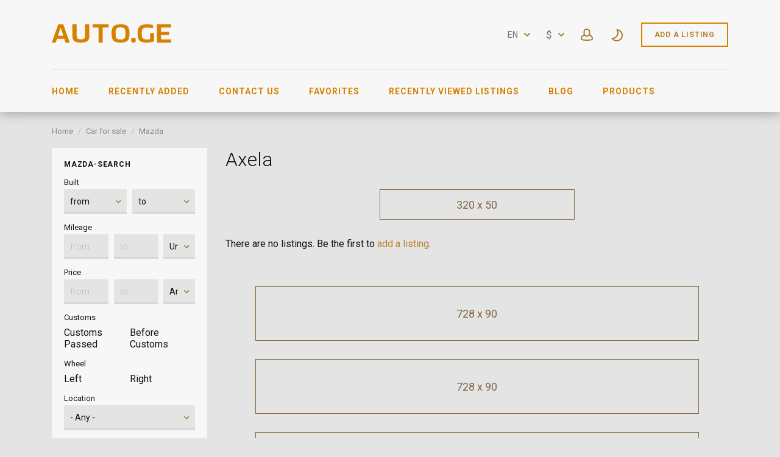

--- FILE ---
content_type: text/html; charset=utf-8
request_url: https://www.auto.ge/en/auto/mazda/axela/
body_size: 26384
content:
<!DOCTYPE html>
<html xmlns="http://www.w3.org/1999/xhtml" lang="en">
<head>

<title>Axela</title>

<meta http-equiv="X-UA-Compatible" content="IE=edge" />
<meta name="generator" content="Flynax Classifieds Software" />
<meta charset="UTF-8" />
<meta http-equiv="x-dns-prefetch-control" content="on" />
<meta name="viewport" content="width=device-width, user-scalable=no, initial-scale=1, maximum-scale=1" />

<meta name="description" content="Autos e market in Georgia | Find your Auto | Sell your Auto" />
<meta name="Keywords" content="my auto, my avto, myauto ge, auto, myauto.ge, cars, auto,  машины, mashini, gruzia, v gruzie, грузие, used cars for sale by owner, best online car buying sites, cars disney, best used car websites, cars movie, cars 2006, cars 1, cars franchise, autopapa rustavi грузия, продажа авто в грузии рустави, авторынок в грузии б/у, автобазар грузия рустави фото цены авто, авто сайты грузии на русском, авторынок грузии цены, автопапа грузия запчасти, авто из грузии в украину" />

<link rel="stylesheet" href="https://www.auto.ge/templates/auto_rainbow/css/bootstrap.css?rev=33" />
<link rel="stylesheet" href="https://www.auto.ge/templates/auto_rainbow/css/light.css?rev=33" media="(prefers-color-scheme: no-preference), (prefers-color-scheme: light)" />
<link rel="stylesheet" href="https://www.auto.ge/templates/auto_rainbow/css/dark.css?rev=33" media="(prefers-color-scheme: dark)" />
<link rel="stylesheet" href="https://www.auto.ge/templates/auto_rainbow/css/style.css?rev=33" />


<link rel="shortcut icon" href="https://www.auto.ge/templates/auto_rainbow/img/favicon.ico?rev=33" type="image/x-icon" />


<link rel="alternate" href="https://www.auto.ge/auto/mazda/axela/" hreflang="x-default" />
<link rel="alternate" href="https://www.auto.ge/en/auto/mazda/axela/" hreflang="en" />
<link rel="alternate" href="https://www.auto.ge/ru/auto/mazda/axela/" hreflang="ru" />


<!--[if lte IE 10]>
<meta http-equiv="refresh" content="0; url=https://www.auto.ge/templates/auto_rainbow/browser-upgrade.htx" />
<style>body { display: none!important; }</style>
<![endif]-->

<script src="https://www.auto.ge/libs/jquery/jquery.js?rev=33"></script>
<script src="https://www.auto.ge/libs/javascript/system.lib.js?rev=33"></script>
<script src="https://www.auto.ge/libs/jquery/jquery.ui.js?rev=33"></script>
<script src="https://www.auto.ge/libs/jquery/datePicker/i18n/ui.datepicker-en.js?rev=33"></script>

                

<!-- Schema.org markup for Google+ -->
<meta itemprop="name" content="Axela">
<meta itemprop="description" content="Autos e market in Georgia | Find your Auto | Sell your Auto">

<!-- Twitter Card data -->
<meta name="twitter:card" content="summary">
<meta name="twitter:title" content="Axela">
<meta name="twitter:description" content="Autos e market in Georgia | Find your Auto | Sell your Auto">

<!-- Open Graph data -->
<meta property="og:title" content="Axela" />
<meta property="og:type" content="website" />
<meta property="og:description" content="Autos e market in Georgia | Find your Auto | Sell your Auto" />
<meta property="og:url" content="https://www.auto.ge/en/auto/mazda/axela/" />
<meta property="og:site_name" content="AUTO.ge - automobiles listings in Georgia!" />
<meta property="fb:admins" content="603837830" />
<meta property="fb:app_id" content="336223593660380" />


<script type="text/javascript">
    var rlLangDir       = 'ltr';
    var rlLang          = 'en';
    var isLogin         = false;
    var staticDataClass = true;

    var lang = new Array();
        lang['notice_listing_removed_from_favorites'] = 'The listing has been removed from the Favorites.';
        lang['add_to_favorites'] = 'Add to Favorites';
        lang['no_favorite'] = 'You don&rsquo;t have any Favorites.';
        lang['remove_from_favorites'] = 'Undo Favorite';
        lang['save_search_confirm'] = 'Are you sure you want to add an alert?';
        lang['count_more_pictures'] = '{count} pics<br />more';
        lang['account_remove_notice_pass'] = 'Your account will be terminated permanently including your profile data, listings and other settings; please enter your password to proceed with termination.';
        lang['account_remove_notice'] = 'Your account will be terminated permanently including your profile data, listings and other settings.';
        lang['account_remove_in_process'] = 'The account removal is in process; please do not close the pop-up.';
        lang['map_listings_request_fail'] = 'Не удалось вывести объявления на карте.';
        lang['call_owner'] = 'Call Seller';
        lang['agency_invite_accepted'] = 'The invitation has been successfully accepted.';
        lang['add_photo'] = 'Add a Picture';
        lang['photo'] = 'Picture';
        lang['delete_account'] = 'Remove Account';
        lang['error_maxFileSize'] = 'The file size exceeds the {limit}Mb limit.';
        lang['password_weak_warning'] = 'Your password is too weak, we suggest using uppercase characters to make it stronger.';
        lang['password_strength_pattern'] = 'Strength ({number} of {maximum})';
        lang['loading'] = 'Loading...';
        lang['flynax_connect_fail'] = 'Unable to reach Server.';
        lang['update'] = 'Update';
        lang['reviewed'] = 'Reviewed';
        lang['replied'] = 'Replied';
        lang['password_lenght_fail'] = 'Your password is either too short or empty.';
        lang['done'] = 'Done';
        lang['incomplete'] = 'Incomplete';
        lang['warning'] = 'Warning!';
        lang['pending'] = 'Pending';
        lang['expired'] = 'Expired';
        lang['system_error'] = 'A system error has occurred; please see the error log or contact auto.ge helpdesk.';
        lang['confirm_notice'] = 'Please confirm the action.';
        lang['show_subcategories'] = 'Show Subcategories';
        lang['cancel'] = 'Cancel';
        lang['notice'] = 'Note';
        lang['save'] = 'Save';
        lang['new'] = 'New';
        lang['close'] = 'Close';
        lang['characters_left'] = 'Characters left';
        lang['to'] = 'to';
        lang['any'] = '- Any -';
        lang['from'] = 'from';
        lang['password'] = 'Password';
        lang['delete_confirm'] = 'Are you sure you want to completely remove the item?';
        lang['manage'] = 'Manage';
        lang['delete'] = 'Delete';
        lang['notice_pass_bad'] = 'Passwords do not match.';
        lang['notice_reg_length'] = 'The value in the {field} field must be at least 3 characters long.';
        lang['notice_bad_file_ext'] = 'The {ext} file extension is incompatible; please consider using an extension from the list.';
        lang['active'] = 'Active';
        lang['approval'] = 'Inactive';
        lang['price'] = 'Price';
        lang['of'] = 'of';
        lang['no_browser_gps_support'] = 'Your browser doesn&rsquo;t support the Geolocation option.';
        lang['gps_support_denied'] = 'Please enable Geolocation detection in your browser settings.';
        lang['nothing_found_for_char'] = 'Nothing found for <b>&quot;{char}&quot;<\/b>';
        lang['canceled'] = 'Canceled';
        lang['delete_file'] = 'Delete File';
        lang['invalid_file_extension'] = 'Файл, который Вы пытаетесь загрузить, имеет неверный формат; пожалуйста, загрузите файл в формате {ext}.';
        lang['short_price_b'] = 'млрд';
        lang['short_price_m'] = 'млн';
        lang['short_price_k'] = 'тыс.';
        lang['map_search_limit_warning'] = 'Было найдено слишком много объявлений; попробуйте сузить критерии поиска или увеличить масштаб карты.';
        lang['field_autocomplete_no_results'] = 'Nothing found';
        lang['accepted'] = 'Accepted';
        lang['declined'] = 'Declined';
        lang['booking_checkin'] = 'Check In';
        lang['booking_checkout'] = 'Check Out';
        lang['ok_button'] = 'OK';
        lang['search_category_input'] = 'Search category';
    
    var rlPageInfo           = new Array();
    rlPageInfo['key']        = 'lt_listings';
    rlPageInfo['controller'] = 'listing_type';
    rlPageInfo['path']       = 'auto';

    var rlConfig                                 = new Array();
    rlConfig['seo_url']                          = 'https://www.auto.ge/en/';
    rlConfig['tpl_base']                         = 'https://www.auto.ge/templates/auto_rainbow/';
    rlConfig['files_url']                        = 'https://www.auto.ge/files/';
    rlConfig['libs_url']                         = 'https://www.auto.ge/libs/';
    rlConfig['plugins_url']                      = 'https://www.auto.ge/plugins/';

    /**
     * @since 4.8.2 - Added "cors_url", "tpl_cors_base" variables
     */
    rlConfig['cors_url']                         = 'https://www.auto.ge';
        rlConfig['ajax_url']                         = rlConfig['cors_url'] + '/request.ajax.php';
    rlConfig['tpl_cors_base']                    = rlConfig['cors_url'] + '/templates/auto_rainbow/';
    rlConfig['mod_rewrite']                      = 1;
    rlConfig['sf_display_fields']                = 0;
    rlConfig['account_password_strength']        = 1;
    rlConfig['messages_length']                  = 250;
    rlConfig['pg_upload_thumbnail_width']        = 270;
    rlConfig['pg_upload_thumbnail_height']       = 180;
    rlConfig['thumbnails_x2']                    = true;
    rlConfig['template_type']                    = 'responsive_42';
    rlConfig['domain']                           = '.auto.ge';
    rlConfig['host']                             = 'www.auto.ge'; // @since 4.9.1
    rlConfig['domain_path']                      = '/';
    rlConfig['isHttps']                          = true;
    rlConfig['map_search_listings_limit']        = 500;
    rlConfig['map_search_listings_limit_mobile'] = 75;
    rlConfig['price_delimiter']                  = ",";
    rlConfig['price_separator']                  = ".";
    rlConfig['show_cents']                       = "1";
    rlConfig['random_block_slideshow_delay']     = '3';
    rlConfig['template_name']                    = 'auto_rainbow_nova_wide';
    rlConfig['map_provider']                     = 'google';
    rlConfig['map_default_zoom']                 = '14';
    rlConfig['upload_max_size']                  = 2097152;
    rlConfig['expire_languages']                 = 12;
    rlConfig['static_files_revision']            = 33; // @since 4.9.1
    rlConfig['static_map_provider']              = 'yandex'; // @since 4.9.2

    var rlAccountInfo = new Array();
    rlAccountInfo['ID'] = null;

    var qtip_style = new Object({
        width      : 'auto',
        background : '#d78101',
        color      : '#ffffff',
        tip        : 'bottomLeft',
        border     : {
            width  : 7,
            radius : 0,
            color  : '#d78101'
        }
    });
</script>


<script src="https://www.auto.ge/templates/auto_rainbow/js/lib.js?rev=33"></script>

<link href="https://www.auto.ge/plugins/fieldBoundBoxes/static/style.css" type="text/css" rel="stylesheet" /><!-- verification code plugin -->

			<!-- Yandex Tag -->
		<!-- Yandex.Metrika counter -->
<script type="text/javascript" >
   (function(m,e,t,r,i,k,a){m[i]=m[i]||function(){(m[i].a=m[i].a||[]).push(arguments)};
   m[i].l=1*new Date();k=e.createElement(t),a=e.getElementsByTagName(t)[0],k.async=1,k.src=r,a.parentNode.insertBefore(k,a)})
   (window, document, "script", "https://mc.yandex.ru/metrika/tag.js", "ym");

   ym(61119265, "init", {
        clickmap:true,
        trackLinks:true,
        accurateTrackBounce:true
   });
</script>
<noscript><div><img src="https://mc.yandex.ru/watch/61119265" style="position:absolute; left:-9999px;" alt="" /></div></noscript>
<!-- /Yandex.Metrika counter -->
		<!-- end  Yandex Tag -->
			<!-- google adsense -->
		<script data-ad-client="ca-pub-6245014266533200" async src="https://pagead2.googlesyndication.com/pagead/js/adsbygoogle.js"></script>
		<!-- end  google adsense -->
	
<!-- verification code plugin --><link href="https://www.auto.ge/plugins/rating/static/style.css" type="text/css" rel="stylesheet" /><script>lang['any'] = '- Any -';</script>
<script>
    var mfGeoFields = new Array();
</script>

<!-- currency converter header styles -->

<style>

#currency_selector span.content {
    /* flatty templates fallback */
    min-width: auto;
}
#currency_selector span.content > div {
    max-height: 270px;
    overflow: hidden;

    /* modern templates scrollBar fallback */
    padding-top: 0;
    padding-bottom: 0;
}
#currency_selector > span.default > span.symbol {
    font-size: 1.214em;
}
#currency_selector > span.default > span.code {
    font-size: 0.929em;
}

#currency_selector > span.default > * {
    display: inline-block!important;
}

#currency_selector ul > li.sticky-rate + li:not(.sticky-rate) {
    border-top: 1px rgba(0,0,0,.5) solid;
    height: 35px;
    padding-top: 7px;
    margin-top: 7px;
}

.price_tag span.hide,
.price-tag span.hide {
    display: none!important;
}

/*** MOBILE VIEW ***/
@media screen and (max-width: 767px) {
    #currency_selector {
        position: relative;
    }
}
article li.system span.switcher {
    float: right;
    position: relative;
    height: 27px;
    display: inline-block;
    vertical-align: top;
}
@media screen and (max-width: 767px) {
    article li.system span.switcher {
       float: none;
    }
}
div#area_listing > div.two-inline.clearfix {
    display: inline-block;
}
div#area_listing span.switcher {
    display: inline-block;
    vertical-align: top;
    margin: 22px 0 0 10px;
}
article li.system span.switcher span.currency, 
div#area_listing span.switcher span.currency,
ul.featured > li > ul > li.price_tag span.switcher span.currency {
    position: absolute;
    left: 6px;
    top: 3px;
    z-index: 1000;
    font-size: 17px;
    cursor: pointer;
    color: black;
}
article li.system span.switcher span.currency:nth-child(2),
div#area_listing span.switcher span.currency:nth-child(2),
ul.featured > li > ul > li.price_tag span.switcher span.currency:nth-child(2) {
    left: auto;
    right: 8px;
    top: 4px;
}
article li.system span.switcher label.switch,
div#area_listing span.switcher label.switch,
ul.featured > li > ul > li.price_tag span.switcher label.switch {
    position: relative;
    display: inline-block;
    width: 50px;
    height: 26px;
}
article li.system span.switcher .switch input,
div#area_listing span.switcher .switch input,
ul.featured > li > ul > li.price_tag span.switcher .switch input {
    opacity: 0;
    width: 0;
    height: 0;
}
article li.system span.switcher .slider,
div#area_listing span.switcher .slider,
ul.featured > li > ul > li.price_tag span.switcher .slider {
  position: absolute;
  cursor: pointer;
  top: 0;
  left: 0;
  right: 0;
  bottom: 0;
  background-color: #acacac;
  -webkit-transition: .4s;
  transition: .4s;
}

article li.system span.switcher .slider:before,
div#area_listing span.switcher .slider:before,
ul.featured > li > ul > li.price_tag span.switcher .slider:before {
  position: absolute;
  content: "";
  height: 24px;
  width: 24px;
  left: 0px;
  bottom: 0;
  background-color: white;
  -webkit-transition: .4s;
  transition: .4s;
}

article li.system span.switcher input:checked + .slider,
div#area_listing span.switcher input:checked + .slider,
ul.featured > li > ul > li.price_tag span.switcher input:checked + .slider {
  background-color: #acacac;
}

article li.system span.switcher input:focus + .slider,
div#area_listing span.switcher input:focus + .slider,
ul.featured > li > ul > li.price_tag span.switcher input:focus + .slider {
  box-shadow: 0 0 1px #2196F3;
}

article li.system span.switcher input:checked + .slider:before,
div#area_listing span.switcher input:checked + .slider:before,
ul.featured > li > ul > li.price_tag span.switcher input:checked + .slider:before {
  -webkit-transform: translateX(26px);
  -ms-transform: translateX(26px);
  transform: translateX(26px);
  left: -2px;
}

/* Rounded sliders */
article li.system span.switcher .slider.round,
div#area_listing span.switcher .slider.round,
ul.featured > li > ul > li.price_tag span.switcher .slider.round {
  border-radius: 24px;
  border: 1px #707070 solid;
}

article li.system span.switcher .slider.round:before,
div#area_listing span.switcher .slider.round:before,
ul.featured > li > ul > li.price_tag span.switcher .slider.round:before {
  border-radius: 50%;
}

</style>

<script>
var currencyConverter = new Object();
currencyConverter.config = new Array();
currencyConverter.rates = new Array();

lang['short_price_k'] = 'тыс.';
lang['short_price_m'] = 'млн';
lang['short_price_b'] = 'млрд';

currencyConverter.config['currency'] = 'dollar';
currencyConverter.config['field'] = 'price';
currencyConverter.config['show_cents'] = 1;
currencyConverter.config['price_delimiter'] = ",";
currencyConverter.config['cents_separator'] = ".";
currencyConverter.config['currency_position'] = 'after';

currencyConverter.rates['GEL'] = new Array('1', ['GEL','₾','GEL','gel']);
currencyConverter.rates['euro'] = new Array('0.31641564358942', ['EUR','€','euro']);
currencyConverter.rates['dollar'] = new Array('0.37105751391466', ['USD','$','USD','dollar']);
currencyConverter.rates['QAR'] = new Array('1.3526125711812', ['QAR']);
currencyConverter.rates['PLN'] = new Array('1.3378105392714', ['PLN','zł']);
currencyConverter.rates['NZD'] = new Array('0.63568749602695', ['NZD']);
currencyConverter.rates['NOK'] = new Array('3.7152622975182', ['NOK']);
currencyConverter.rates['MDL'] = new Array('6.3267113754271', ['MDL']);
currencyConverter.rates['KZT'] = new Array('188.35938971558', ['KZT','₸']);
currencyConverter.rates['KWD'] = new Array('0.11410054540061', ['KWD']);
currencyConverter.rates['KRW'] = new Array('547.52518615856', ['KRW']);
currencyConverter.rates['RON'] = new Array('1.6116035455278', ['RON','lei']);
currencyConverter.rates['RSD'] = new Array('37.15952584445', ['RSD','Дин.']);
currencyConverter.rates['ZAR'] = new Array('6.0964457721149', ['ZAR','R']);
currencyConverter.rates['UZS'] = new Array('4478.2803403493', ['UZS']);
currencyConverter.rates['UAH'] = new Array('16.043638697257', ['UAH','₴']);
currencyConverter.rates['TRY'] = new Array('16.051364365971', ['TRY','₺']);
currencyConverter.rates['TMT'] = new Array('1.2987012987013', ['TMT']);
currencyConverter.rates['TJS'] = new Array('3.4500603760566', ['TJS']);
currencyConverter.rates['SGD'] = new Array('0.47580530047105', ['SGD']);
currencyConverter.rates['SEK'] = new Array('3.3894858150019', ['SEK']);
currencyConverter.rates['RUB'] = new Array('28.911761304499', ['RUB','₽']);
currencyConverter.rates['KGS'] = new Array('32.431731205812', ['KGS','С̲']);
currencyConverter.rates['JPY'] = new Array('58.57887645715', ['JPY','¥']);
currencyConverter.rates['CHF'] = new Array('0.29305746856959', ['CHF']);
currencyConverter.rates['CAD'] = new Array('0.51297835231353', ['CAD']);
currencyConverter.rates['BYN'] = new Array('1.0771219302025', ['BYN','Br']);
currencyConverter.rates['BRL'] = new Array('1.9908421262194', ['BRL','R$']);
currencyConverter.rates['BGN'] = new Array('0.61625685585752', ['BGN']);
currencyConverter.rates['AZN'] = new Array('0.63087502365781', ['AZN','₼']);
currencyConverter.rates['AUD'] = new Array('0.5511767623877', ['AUD']);
currencyConverter.rates['AMD'] = new Array('140.61137827273', ['AMD']);
currencyConverter.rates['CNY'] = new Array('2.582244486908', ['CNY']);
currencyConverter.rates['CZK'] = new Array('7.6952674105425', ['CZK','Kč']);
currencyConverter.rates['DKK'] = new Array('2.3639544229587', ['DKK','kr']);
currencyConverter.rates['ISK'] = new Array('46.195777705918', ['ISK']);
currencyConverter.rates['IRR'] = new Array('15583.606046439', ['IRR']);
currencyConverter.rates['INR'] = new Array('33.756413718607', ['INR','₹']);
currencyConverter.rates['ILS'] = new Array('1.1780366840623', ['ILS','₪']);
currencyConverter.rates['HUF'] = new Array('122.02562538133', ['HUF','Ft']);
currencyConverter.rates['HKD'] = new Array('2.8934347964469', ['HKD']);
currencyConverter.rates['pound'] = new Array('0.2751864388123', ['GBP']);
currencyConverter.rates['EGP'] = new Array('17.60873393203', ['EGP']);
currencyConverter.rates['AED'] = new Array('1.3628991590912', ['AED']);
</script>

<!-- currency converter header styles end --><!-- PWA meta data tpl -->
<link rel="apple-touch-icon" sizes="180x180" href="https://www.auto.ge/plugins/PWA/files/auto.ge-180-180.png" />
<link rel="icon" type="image/png" sizes="32x32" href="https://www.auto.ge/plugins/PWA/files/auto.ge-32-32.png" />
<link rel="icon" type="image/png" sizes="16x16" href="https://www.auto.ge/plugins/PWA/files/auto.ge-16-16.png" />
<link rel="manifest" href="https://www.auto.ge/plugins/PWA/files/en-manifest.json">
<meta name="msapplication-TileColor" content="#da532c">
    <meta name="theme-color" content="#ffffff">

<meta name="apple-mobile-web-app-capable" content="yes" />

<!-- iPhone X (1125px x 2436px) -->
<link href="https://www.auto.ge/plugins/PWA/files/auto.ge - Copy-1125-2436.png"
      media="(device-width: 375px) and (device-height: 812px) and (-webkit-device-pixel-ratio: 3)"
      rel="apple-touch-startup-image"
/>
<!-- iPhone 8, 7, 6s, 6 (750px x 1334px) -->
<link href="https://www.auto.ge/plugins/PWA/files/auto.ge - Copy-750-1334.png"
      media="(device-width: 375px) and (device-height: 667px) and (-webkit-device-pixel-ratio: 2)"
      rel="apple-touch-startup-image"
/>
<!-- iPhone Xr (828px x 1792px) -->
<link href="https://www.auto.ge/plugins/PWA/files/auto.ge - Copy-828-1792.png"
      media="(device-width: 414px) and (device-height: 896px) and (-webkit-device-pixel-ratio: 2)"
      rel="apple-touch-startup-image"
/>
<!-- iPhone Xs Max (1242px x 2688px) -->
<link href="https://www.auto.ge/plugins/PWA/files/auto.ge - Copy-1242-2688.png"
      media="(device-width: 414px) and (device-height: 896px) and (-webkit-device-pixel-ratio: 3)"
      rel="apple-touch-startup-image"
/>
<!-- 11" iPad Pro (1668px x 2388px) -->
<link href="https://www.auto.ge/plugins/PWA/files/auto.ge - Copy-1668-2388.png"
      media="(device-width: 375px) and (device-height: 812px) and (-webkit-device-pixel-ratio: 3)"
      rel="apple-touch-startup-image"
/>
<!-- iPhone 8 Plus, 7 Plus, 6s Plus, 6 Plus (1242px x 2208px) -->
<link href="https://www.auto.ge/plugins/PWA/files/auto.ge - Copy-1242-2208.png"
      media="(device-width: 414px) and (device-height: 736px) and (-webkit-device-pixel-ratio: 3)"
      rel="apple-touch-startup-image"
/>
<!-- iPhone 5, SE (640px x 1136px) -->
<link href="https://www.auto.ge/plugins/PWA/files/auto.ge - Copy-640-1136.png"
      media="(device-width: 320px) and (device-height: 568px) and (-webkit-device-pixel-ratio: 2)"
      rel="apple-touch-startup-image"
/>
<!-- iPad Mini, Air (1536px x 2048px) -->
<link href="https://www.auto.ge/plugins/PWA/files/auto.ge - Copy-1536-2048.png"
      media="(device-width: 768px) and (device-height: 1024px) and (-webkit-device-pixel-ratio: 2)"
      rel="apple-touch-startup-image"
/>
<!-- iPad Pro 10.5" (1668px x 2224px) -->
<link href="https://www.auto.ge/plugins/PWA/files/auto.ge - Copy-1668-2224.png"
      media="(device-width: 834px) and (device-height: 1112px) and (-webkit-device-pixel-ratio: 2)"
      rel="apple-touch-startup-image"
/>
<!-- iPad Pro 12.9" (2048px x 2732px) -->
<link href="https://www.auto.ge/plugins/PWA/files/auto.ge - Copy-2048-2732.png"
      media="(device-width: 1024px) and (device-height: 1366px) and (-webkit-device-pixel-ratio: 2)"
      rel="apple-touch-startup-image"
/>
<!-- PWA meta data tpl end -->                <style>
                    article.item:not(.no-image) ul.card-info > li.title {
                        max-height: 50px;
                    }
                    .header-tabs__tabs-exists:not(.no-slides) {
                        margin-top: unset !important;
                    }
                </style>



</head>

<body class="large lt-listings-page bc-exists -theme" >

<svg xmlns="http://www.w3.org/2000/svg" viewBox="0 0 8 14" class="hide d-none">
  <path id="icon-horizontal-arrow" d="M4.77 7L.39 2.403a1.464 1.464 0 010-1.992 1.301 1.301 0 011.897 0l5.32 5.587c.263.276.393.64.391 1.002.002.363-.128.727-.39 1.003l-5.32 5.587a1.301 1.301 0 01-1.898 0 1.464 1.464 0 010-1.992L4.77 7z" />
</svg>
<svg xmlns="http://www.w3.org/2000/svg" xmlns:xlink="http://www.w3.org/1999/xlink" class="hide">
    <path id="dropdown-arrow-down" d="M4 2.577L1.716.293a1.01 1.01 0 0 0-1.423 0 1.01 1.01 0 0 0 0 1.423l2.991 2.99C3.481 4.903 3.741 5 4 5c.26.001.52-.096.716-.293l2.991-2.99a1.01 1.01 0 0 0 0-1.423 1.01 1.01 0 0 0-1.423 0L4 2.577z" />
    <path id="envelope-small" d="M12 1L6 3.988 0 1a1 1 0 0 1 1-1h10a1 1 0 0 1 1 1zm0 1.894V9a1 1 0 0 1-1 1H1a1 1 0 0 1-1-1V3l6 3 6-3.106z" />
    <path id="handset" d="M3.327 2.868c-.27-.447-.792-1.305-1.097-1.8-.566.256-1.265 1.17-1.229 1.837.125 2.204 2.03 5.008 4.62 6.778 2.582 1.764 4.545 1.724 5.292.096-.511-.304-1.343-.794-1.76-1.037-.05.058-.11.128-.176.21l-.028.034-.026.033-.19.242H8.73a6.186 6.186 0 0 1-.297.368c-.476.48-.936.64-1.56.412-1.67-.627-4.88-3.775-4.946-5.331l-.001-.05c.002-.423.197-.724.525-1.045.04-.038.008-.012.331-.28l.246-.206.044-.037.042-.037c.088-.076.157-.137.212-.187z" fill-rule="nonzero" stroke="#000" stroke-width="2" />
    <path id="mobile-menu" d="M1 0h18a1 1 0 1 1 0 2H1a1 1 0 1 1 0-2zm0 6h18a1 1 0 1 1 0 2H1a1 1 0 1 1 0-2zm0 6h18a1 1 0 1 1 0 2H1a1 1 0 1 1 0-2z" fill="#D78100" fill-rule="evenodd"/>
    <path id="close-icon" d="M.293 1.707A1 1 0 0 1 1.707.293L6 4.586 10.293.293a1 1 0 0 1 1.414 1.414L7.414 6l4.293 4.293a1 1 0 0 1-1.414 1.414L6 7.414l-4.293 4.293a1 1 0 0 1-1.414-1.414L4.586 6 .293 1.707z" />
    <g id="photo-cam-icon"><path d="M51.195 42.884C50.535 43.624 49.46 44 48 44H6c-1.46 0-2.535-.376-3.196-1.116C1.817 41.778 2 40.011 2 40v-2l-.003-23.078c-.002-.017-.113-1.719.934-2.844C3.596 11.363 4.63 11 6.001 11h7l.1-.006c.105-.01 2.585-.288 3.781-2.523.927-1.733 2.932-4.888 2.93-4.888C19.86 3.518 20.99 2 23 2h8c2.01 0 3.14 1.518 3.188 1.583-.002 0 2.003 3.155 2.93 4.888 1.196 2.235 3.675 2.513 3.78 2.523L41 11h7c1.371 0 2.403.363 3.07 1.078 1.045 1.125.934 2.827.933 2.844L52 38v2c.001.011.183 1.778-.805 2.884m1.355-32.149C51.491 9.585 49.96 9 48 9h-6.936c-.242-.037-1.549-.288-2.182-1.472-.966-1.804-2.955-4.933-3.039-5.065C35.746 2.323 34.065 0 31 0h-8c-3.066 0-4.746 2.323-4.844 2.463-.084.132-2.073 3.261-3.038 5.065-.633 1.184-1.94 1.435-2.183 1.472H6c-1.96 0-3.492.584-4.55 1.735C-.19 12.516.026 14.702 0 15v24.95c.041.62-.154 2.605 1.295 4.246C2.351 45.393 3.935 46 6 46h42c2.065 0 3.648-.607 4.704-1.804 1.45-1.64 1.254-3.626 1.296-4.247V15c-.028-.298.19-2.484-1.45-4.265"/><path d="M27 16c-5.514 0-10 4.486-10 10s4.486 10 10 10 10-4.486 10-10-4.486-10-10-10m0 22c-6.617 0-12-5.383-12-12s5.383-12 12-12 12 5.383 12 12-5.383 12-12 12"/></g>
    <path id="theme-moon-icon" d="M11.6302 2.50491C11.8179 2.1759 12.1752 1.98103 12.5535 2.00146C17.8257 2.28628 22.0125 6.65055 22.0125 11.9934C22.0125 17.5199 17.5323 22 12.0058 22C8.52905 22 5.46703 20.226 3.67496 17.5385C3.46482 17.2234 3.45062 16.8166 3.63828 16.4876C3.82593 16.1586 4.18327 15.9637 4.56148 15.9842C4.70694 15.992 4.85354 15.996 5.00116 15.996C9.42238 15.996 13.0065 12.4119 13.0065 7.99069C13.0065 6.3487 12.5132 4.82495 11.6669 3.55583C11.4568 3.24069 11.4426 2.83393 11.6302 2.50491ZM14.3152 4.32604C14.7623 5.46142 15.0078 6.69799 15.0078 7.99069C15.0078 12.982 11.3535 17.1197 6.57433 17.8744C8.00211 19.1938 9.91009 19.9987 12.0058 19.9987C16.427 19.9987 20.0111 16.4146 20.0111 11.9934C20.0111 8.3751 17.6103 5.31711 14.3152 4.32604Z"/>
    <path id="theme-sun-icon" d="M10 .5a.5.5 0 0 1 .5-.5h1a.5.5 0 0 1 .5.5v1.996c0 .3-.264.532-.564.516a8.282 8.282 0 0 0-.872 0A.529.529 0 0 1 10 2.496V.5Zm6.34 4.543a.528.528 0 0 1-.034-.763l1.412-1.412a.5.5 0 0 1 .707 0l.707.707a.515.515 0 0 1 0 .707L17.72 5.694a.528.528 0 0 1-.763-.034 8.06 8.06 0 0 0-.617-.617ZM19.504 10c-.3 0-.532.264-.516.564.015.29.015.582 0 .872-.016.3.216.564.516.564H21.5a.5.5 0 0 0 .5-.5v-1a.5.5 0 0 0-.5-.5h-1.996Zm-2.547 6.34a.528.528 0 0 1 .764-.034l1.41 1.412a.515.515 0 0 1 0 .707l-.706.707a.5.5 0 0 1-.707 0l-1.412-1.412a.528.528 0 0 1 .034-.763c.217-.195.422-.4.617-.617ZM12 19.504c0-.3-.264-.532-.564-.516-.29.015-.582.015-.872 0a.528.528 0 0 0-.564.516V21.5a.5.5 0 0 0 .5.5h1a.5.5 0 0 0 .5-.5v-1.996Zm-6.34-2.547c.224.2.246.55.034.764l-1.412 1.41a.515.515 0 0 1-.707 0l-.707-.706a.5.5 0 0 1 0-.707l1.412-1.412a.528.528 0 0 1 .763.034c.194.217.4.422.617.617ZM2.496 12c.3 0 .532-.264.516-.564a8.282 8.282 0 0 1 0-.872.529.529 0 0 0-.516-.564H.5a.5.5 0 0 0-.5.5v1a.5.5 0 0 0 .5.5h1.996Zm2.547-6.34a.528.528 0 0 1-.763.034L2.868 4.282a.5.5 0 0 1 0-.707l.707-.707a.5.5 0 0 1 .707 0L5.694 4.28a.528.528 0 0 1-.034.763 8.05 8.05 0 0 0-.617.617ZM15 11a4 4 0 1 1-8 0 4 4 0 0 1 8 0Zm2 0a6 6 0 1 1-12 0 6 6 0 0 1 12 0Z" />
    <path id="user-icon" d="M18.9913 17.909C18.4113 18.368 15.6053 19 10.9993 19C6.3933 19 3.5883 18.369 3.0073 17.909C2.9843 17.534 2.9473 15.703 4.2733 14.221C4.9183 13.5 5.7933 12.958 6.8833 12.589C7.8023 13.693 9.1763 14.25 10.9993 14.25C12.8223 14.25 14.1963 13.693 15.1153 12.589C16.2043 12.958 17.0803 13.5 17.7243 14.221C19.0553 15.709 19.0143 17.548 18.9913 17.909ZM10.9993 3C12.8173 3 14.4993 3.56 14.4993 7.625C14.4993 11.69 12.8173 12.25 10.9993 12.25C9.1813 12.25 7.4993 11.69 7.4993 7.625C7.4993 3.56 9.1813 3 10.9993 3ZM19.2423 12.918C18.4223 11.99 17.3403 11.3 16.0383 10.815C16.3343 9.92 16.4993 8.869 16.4993 7.625C16.4993 3.229 14.6483 1 10.9993 1C7.3493 1 5.4993 3.229 5.4993 7.625C5.4993 8.869 5.6643 9.92 5.9593 10.815C4.6583 11.3 3.5763 11.99 2.7563 12.918C0.828303 15.098 0.979303 17.714 1.0203 18.156C1.1163 20.834 8.2203 21 10.9993 21C19.1143 21 20.9213 19.471 20.9773 18.159C21.0183 17.726 21.1743 15.103 19.2423 12.918Z"/>
    <path id="favorite-icon" d="M9.777 0c-1.03 0-2.004.35-2.775.993A4.287 4.287 0 0 0 4.222 0C1.893 0 0 1.804 0 4.034c0 1.082.44 2.097 1.24 2.858l5.07 4.834c.38.364.996.367 1.38 0l5.068-4.833A3.933 3.933 0 0 0 14 4.035C14 1.795 12.098 0 9.777 0"/>
    <path id="contact-icon" d="M3.138 0c.11 0 .377.035.514.346l1.26 2.694a.58.58 0 0 1-.134.712L3.416 5.155a17.025 17.025 0 0 0 5.2 5.448l1.504-1.505a.582.582 0 0 1 .69-.113l2.849 1.244c.268.138.416.46.302.744-.374 1.252-.518 2.387-1.785 2.699-.433.119-1.079.329-1.468.329-.387 0-.756-.115-1.07-.331-2.805-1.815-5.42-3.231-7.748-6.931C.28 4.17-.286 3.642.133 2.484.495 1.544.663.851 1.622.513 1.802.447 2.956 0 3.138 0"/>
</svg>
<div class="main-wrapper d-flex flex-column">
    <header class="page-header">
        <div class="point1 clearfix">
            <div class="top-navigation">
                <div class="point1 d-flex flex-row flex-md-column mx-auto flex-wrap no-gutters justify-content-between">
                    <div class="d-flex align-items-center flex-fill col-auto col-md-12 position-static">
                    <div class="mr-2" id="logo">
                        <a href="https://www.auto.ge/en/" title="AUTO.ge - automobiles listings in Georgia!">
                            <img alt="AUTO.ge - automobiles listings in Georgia!" src="https://www.auto.ge/templates/auto_rainbow/img/logo.svg?rev=33" />
                        </a>
                    </div>
                    <div class="d-flex flex-fill justify-content-end">
                        <div class="d-none d-md-flex" id="left-userbar">
                            <!-- languages selector -->

	<span class="circle" id="lang-selector">
		<span class="default" accesskey="En">en</span>
		<span class="content hide">
			<ul class="lang-selector">
									
					<li>
						<a data-code="ka" title="ქართული" href="https://www.auto.ge/auto/mazda/axela/">ქართული</a>
					</li>
														
					<li>
						<a data-code="ru" title="Русский" href="https://www.auto.ge/ru/auto/mazda/axela/">Русский</a>
					</li>
							</ul>
		</span>
	</span>

<!-- languages selector end -->
                            <!-- header user navigation bar -->

<span class="circle currency-selector selector" id="currency_selector">
	<span class="default"><span class="symbol">$</span></span>
	<span class="content hide">
		<div>
			<ul>
			                
				<li class="sticky-rate" data-code="GEL">
                    <a accesskey="GEL" title="" class="font1" href="javascript://">GEL</a>
                </li>
			                                
				<li class="sticky-rate active" data-code="dollar">
                    <a accesskey="dollar" title="" class="font1 active" href="javascript://">USD</a>
                </li>
			                                                                                                                                                                                                                                                                                                                                                                                                                                                                                                                                                                                                                                                                                			</ul>
		</div>
	</span>
</span>

<!-- header user navigation bar end -->
                        </div>
                        <div class="d-flex justify-content-end user-navbar">
                            

                            <!-- user navigation bar -->

<span class="d-none d-md-flex circle" id="user-navbar">
    <span class="default">
        <svg viewBox="0 0 22 22" class="header-usernav-icon-fill">
            <use xlink:href="#user-icon"></use>
        </svg>
    </span>
    <span class="content  hide">
                    <span class="user-navbar-container">
                <!-- login modal content -->



<form       action="https://www.auto.ge/en/login.html"
      method="post"
      class="login-form"
>
    <input type="hidden" name="action" value="login" />

    <input placeholder="Email"
           type="text"
           class="w-100 mb-3"
           name="username"
           maxlength="100"
           value=""     />
    <input placeholder="Password"
           type="password"
           class="w-100 mb-3"
           name="password"
           maxlength="100"     />

    <div class="mb-3">
        <input type="submit" class="w-100" value="Sign in"  />
        <span class="hookUserNavbar">    <div class="ha-icons-container in-navigation">
        <div class="ha-or"><span>or</span></div>

        <div class="ha-social-icons">
                            <div class="ha-social-icon">
                    <a class="ha-facebook-provider " href="https://www.auto.ge/plugins/hybridAuthLogin/facebook">
                        <svg viewBox="0 0 24 24" class="ha-social-icon-svg">
                            <use xlink:href="#ga-facebook"></use>
                        </svg>
                    </a>
                </div>
                            <div class="ha-social-icon">
                    <a class="ha-google-provider " href="https://www.auto.ge/plugins/hybridAuthLogin/google">
                        <svg viewBox="0 0 24 24" class="ha-social-icon-svg">
                            <use xlink:href="#ga-google"></use>
                        </svg>
                    </a>
                </div>
                    </div>
    </div>
</span>
    </div>

    </form>

    <div class="text-center">
        <a title="Reset your password" href="https://www.auto.ge/en/reset-password.html">Forgot your password?</a>
                    <div class="mt-1">
                <a title="Register for a new account" href="https://www.auto.ge/en/registration.html">Sign up</a>
            </div>
            </div>

<!-- login modal content end -->            </span>
            </span>
</span>

<span class="circle" id="theme-switcher">
    <span class="default">
        <svg viewBox="0 0 22 22">
                        <use id="theme-switcher-sun" xlink:href="#theme-sun-icon"></use>
            <use id="theme-switcher-moon" xlink:href="#theme-moon-icon"></use>
                    </svg>
    </span>
</span>

<!-- user navigation bar end -->                        </div>

                                                                                
                            <a class="button add-property d-none d-md-flex"
                                                                title="Add a New Listing"
                                href="https://www.auto.ge/en/add-listing/mazda/axela/select-a-plan.html">
                                Add a Listing
                            </a>
                                                </div>
                    </div>

                    <nav class="main-menu col-auto col-md-12 d-flex">
                        <!-- main menu block -->

<div class="menu d-flex h-100 align-items-center flex-grow-0 flex-md-fill shrink-fix">
    <div class="d-none d-md-flex h-100 flex-fill shrink-fix">
        <span class="mobile-menu-header d-none align-items-center order-1">
            <span class="mobile-menu-header-title">Menu</span>
            <div class="flex-fill d-flex mr-3 justify-content-center" id="mobile-left-usernav"></div>
            <svg viewBox="0 0 12 12" class="mobile-close-icon">
                <use xlink:href="#close-icon"></use>
            </svg>
        </span>

        <div class="menu-content pt-3 pb-3 pt-md-0 pb-md-0 order-3">
                    
            <a title="AUTO.ge - automobiles listings in Georgia!"
               class=""
                              href="https://www.auto.ge/en/">Home</a>
                                
            <a title="Recently Added Listings"
               class=""
                              href="https://www.auto.ge/en/recently-added.html">Recently Added</a>
                    
            <a title="Contact us"
               class=""
                              href="https://www.auto.ge/en/contact-us.html">Contact Us</a>
                    
            <a title="My Favorite Listings"
               class=""
                              href="https://www.auto.ge/en/my-favorites.html">Favorites</a>
                    
            <a title="Recently Viewed Listings"
               class=""
                              href="https://www.auto.ge/en/recently-viewed.html">Recently Viewed Listings</a>
                    
            <a title="Blog"
               class=""
                              href="https://www.auto.ge/en/catalog.html">Blog</a>
                    
            <a title="Products"
               class=""
                              href="https://www.auto.ge/en/produqtebi.html">Products</a>
                </div>

                    <a class="button add-property order-2 flex-shrink-0 d-flex d-md-none"
                                title="Products"
                href="https://www.auto.ge/en/add-listing/mazda/axela/select-a-plan.html">
            Add a Listing</a>
        
        <div class="menu-content order-4 d-block d-md-none mt-3 pt-2 pb-2">
            <div class="content ">
                                    <span class="user-navbar-container">
                        <!-- login modal content -->



<form       action="https://www.auto.ge/en/login.html"
      method="post"
      class="login-form"
>
    <input type="hidden" name="action" value="login" />

    <input placeholder="Email"
           type="text"
           class="w-100 mb-3"
           name="username"
           maxlength="100"
           value=""     />
    <input placeholder="Password"
           type="password"
           class="w-100 mb-3"
           name="password"
           maxlength="100"     />

    <div class="mb-3">
        <input type="submit" class="w-100" value="Sign in"  />
        <span class="hookUserNavbar">    <div class="ha-icons-container in-navigation">
        <div class="ha-or"><span>or</span></div>

        <div class="ha-social-icons">
                            <div class="ha-social-icon">
                    <a class="ha-facebook-provider " href="https://www.auto.ge/plugins/hybridAuthLogin/facebook">
                        <svg viewBox="0 0 24 24" class="ha-social-icon-svg">
                            <use xlink:href="#ga-facebook"></use>
                        </svg>
                    </a>
                </div>
                            <div class="ha-social-icon">
                    <a class="ha-google-provider " href="https://www.auto.ge/plugins/hybridAuthLogin/google">
                        <svg viewBox="0 0 24 24" class="ha-social-icon-svg">
                            <use xlink:href="#ga-google"></use>
                        </svg>
                    </a>
                </div>
                    </div>
    </div>
</span>
    </div>

    </form>

    <div class="text-center">
        <a title="Reset your password" href="https://www.auto.ge/en/reset-password.html">Forgot your password?</a>
                    <div class="mt-1">
                <a title="Register for a new account" href="https://www.auto.ge/en/registration.html">Sign up</a>
            </div>
            </div>

<!-- login modal content end -->                    </span>
                            </div>
        </div>
    </div>
</div>

<span class="menu-button d-flex d-md-none align-items-center" title="Menu">
    <svg viewBox="0 0 20 14">
        <use xlink:href="#mobile-menu"></use>
    </svg>
</span>


<!-- main menu block end -->                    </nav>
                </div>
            </div>
        </div>
        
            </header><!-- page content -->


<div id="wrapper" class="flex-fill w-100">
    <section id="main_container">
        <!-- bread crumbs block -->

	<div id="bread_crumbs">
		<ul class="point1"><li accesskey="/"><a href="https://www.auto.ge/en/" title="AUTO.ge - automobiles listings in Georgia!">Home</a></li><li accesskey="/"><a href="https://www.auto.ge/en/auto.html" title="New and Used Autos in Georgia">Car for sale</a></li><li accesskey="/"><a href="https://www.auto.ge/en/auto/mazda/" title="Redefine Your Driving Experience with Mazda cars | AUTO.GE">Mazda</a></li></ul>
	</div>

<!-- bread crumbs block end -->
        
        <div class="inside-container point1 clearfix pt-5 pb-5">
            

            
            
            <div class="row">
                <!-- left blocks area on home page -->
                                    <aside class="left col-lg-3">
                        	
	
    

<section class="side_block side_block_search light-inputs stick ltpb_listings">
	<h3>Mazda-Search</h3>	<div class="clearfix">
	<!-- side bar search form -->

    
    
    <section class="side_block_search light-inputs">
        
        
        <div class="search-block-content no-tabs">
                            
                                
                
                <form method="get" action="https://www.auto.ge/en/auto/mazda/axela/search-results.html">
                    <input type="hidden" name="action" value="search" />
                    <input type="hidden" name="post_form_key" value="in_category_844" />

                    <div class="scroller">
                        
                        <!-- fields block ( for search ) --><div class="search-item	two-fields"><div class="field">Built</div><select name="f[built][from]"><option value="0">from</option><option value="2027">2027</option><option value="2026">2026</option><option value="2025">2025</option><option value="2024">2024</option><option value="2023">2023</option><option value="2022">2022</option><option value="2021">2021</option><option value="2020">2020</option><option value="2019">2019</option><option value="2018">2018</option><option value="2017">2017</option><option value="2016">2016</option><option value="2015">2015</option><option value="2014">2014</option><option value="2013">2013</option><option value="2012">2012</option><option value="2011">2011</option><option value="2010">2010</option><option value="2009">2009</option><option value="2008">2008</option><option value="2007">2007</option><option value="2006">2006</option><option value="2005">2005</option><option value="2004">2004</option><option value="2003">2003</option><option value="2002">2002</option><option value="2001">2001</option><option value="2000">2000</option><option value="1999">1999</option><option value="1998">1998</option><option value="1997">1997</option><option value="1996">1996</option><option value="1995">1995</option><option value="1994">1994</option><option value="1993">1993</option><option value="1992">1992</option><option value="1991">1991</option><option value="1990">1990</option><option value="1989">1989</option><option value="1988">1988</option><option value="1987">1987</option><option value="1986">1986</option><option value="1985">1985</option><option value="1984">1984</option><option value="1983">1983</option><option value="1982">1982</option><option value="1981">1981</option><option value="1980">1980</option><option value="1979">1979</option><option value="1978">1978</option><option value="1977">1977</option><option value="1976">1976</option><option value="1975">1975</option><option value="1974">1974</option><option value="1973">1973</option><option value="1972">1972</option><option value="1971">1971</option><option value="1970">1970</option><option value="1969">1969</option><option value="1968">1968</option><option value="1967">1967</option><option value="1966">1966</option><option value="1965">1965</option><option value="1964">1964</option><option value="1963">1963</option><option value="1962">1962</option><option value="1961">1961</option><option value="1960">1960</option><option value="1959">1959</option><option value="1958">1958</option><option value="1957">1957</option><option value="1956">1956</option><option value="1955">1955</option><option value="1954">1954</option><option value="1953">1953</option><option value="1952">1952</option><option value="1951">1951</option><option value="1950">1950</option><option value="1949">1949</option><option value="1948">1948</option><option value="1947">1947</option><option value="1946">1946</option><option value="1945">1945</option><option value="1944">1944</option><option value="1943">1943</option><option value="1942">1942</option><option value="1941">1941</option><option value="1940">1940</option></select><select name="f[built][to]"><option value="0">to</option><option value="2027">2027</option><option value="2026">2026</option><option value="2025">2025</option><option value="2024">2024</option><option value="2023">2023</option><option value="2022">2022</option><option value="2021">2021</option><option value="2020">2020</option><option value="2019">2019</option><option value="2018">2018</option><option value="2017">2017</option><option value="2016">2016</option><option value="2015">2015</option><option value="2014">2014</option><option value="2013">2013</option><option value="2012">2012</option><option value="2011">2011</option><option value="2010">2010</option><option value="2009">2009</option><option value="2008">2008</option><option value="2007">2007</option><option value="2006">2006</option><option value="2005">2005</option><option value="2004">2004</option><option value="2003">2003</option><option value="2002">2002</option><option value="2001">2001</option><option value="2000">2000</option><option value="1999">1999</option><option value="1998">1998</option><option value="1997">1997</option><option value="1996">1996</option><option value="1995">1995</option><option value="1994">1994</option><option value="1993">1993</option><option value="1992">1992</option><option value="1991">1991</option><option value="1990">1990</option><option value="1989">1989</option><option value="1988">1988</option><option value="1987">1987</option><option value="1986">1986</option><option value="1985">1985</option><option value="1984">1984</option><option value="1983">1983</option><option value="1982">1982</option><option value="1981">1981</option><option value="1980">1980</option><option value="1979">1979</option><option value="1978">1978</option><option value="1977">1977</option><option value="1976">1976</option><option value="1975">1975</option><option value="1974">1974</option><option value="1973">1973</option><option value="1972">1972</option><option value="1971">1971</option><option value="1970">1970</option><option value="1969">1969</option><option value="1968">1968</option><option value="1967">1967</option><option value="1966">1966</option><option value="1965">1965</option><option value="1964">1964</option><option value="1963">1963</option><option value="1962">1962</option><option value="1961">1961</option><option value="1960">1960</option><option value="1959">1959</option><option value="1958">1958</option><option value="1957">1957</option><option value="1956">1956</option><option value="1955">1955</option><option value="1954">1954</option><option value="1953">1953</option><option value="1952">1952</option><option value="1951">1951</option><option value="1950">1950</option><option value="1949">1949</option><option value="1948">1948</option><option value="1947">1947</option><option value="1946">1946</option><option value="1945">1945</option><option value="1944">1944</option><option value="1943">1943</option><option value="1942">1942</option><option value="1941">1941</option><option value="1940">1940</option></select></div><!-- fields block ( for search ) end --><!-- fields block ( for search ) --><div class="search-item	three-field"><div class="field">Mileage</div><input value="" placeholder="from" class="numeric" type="text" name="f[mileage][from]" maxlength="15" /><input value="" placeholder="to" class="numeric" type="text" name="f[mileage][to]" maxlength="15" /><select name="f[mileage][df]"><option value="0">Unit</option><option value="mileage_units_km">km</option><option value="mileage_units_miles">miles</option></select></div><!-- fields block ( for search ) end --><!-- fields block ( for search ) --><div class="search-item	three-field"><div class="field">Price</div><input placeholder="from" class="numeric" type="text" name="f[price][from]" maxlength="15" /><input placeholder="to" class="numeric" type="text" name="f[price][to]" maxlength="15" /><select title="Currency" name="f[price][currency]"><option value="0"> Any </option><option value="gel">₾</option><option value="dollar">$</option></select></div><!-- fields block ( for search ) end --><!-- fields block ( for search ) --><div class="search-item	couple-field"><div class="field">Customs</div><input type="hidden" value="0" name="f[custom]" /><span class="custom-input"><label title="Customs Passed"><input type="radio" value="1" name="f[custom]" />Customs Passed</label></span><span class="custom-input"><label title="Before Customs"><input type="radio" value="2" name="f[custom]" />Before Customs</label></span></div><!-- fields block ( for search ) end --><!-- fields block ( for search ) --><div class="search-item	couple-field"><div class="field">Wheel</div><input type="hidden" value="0" name="f[wheel]" /><span class="custom-input"><label title="Left"><input type="radio" value="2" name="f[wheel]" />Left</label></span><span class="custom-input"><label title="Right"><input type="radio" value="3" name="f[wheel]" />Right</label></span></div><!-- fields block ( for search ) end --><!-- fields block ( for search ) --><div class="search-item	single-field"><div class="field">Location</div><select name="f[town]"><option value="0">- Any -</option><option value="city_on_the_way_to_georgia">On the way to Georgia</option><option value="city_tbilisi">Tbilisi</option><option value="city_qutaisi">Qutaisi</option><option value="city_batumi">Batumi</option><option value="city_poti">Poti</option><option value="city_rustavi_town">Rustavi</option><option value="city_rustavi">Rustavi</option><option value="city_tbilisis_shemogareni">Surroundings of Tbilisi</option><option value="city_abasha">Abasha</option><option value="city_adigeni">Adigeni</option><option value="city_ambrolauri">Ambrolauri</option><option value="city_aspindza">Aspindza</option><option value="city_akhalgori">Akhalgori</option><option value="city_akhalkalaki">Akhalkalaki</option><option value="city_akhaltsikhe">Akhaltsikhe</option><option value="city_akhmeta">Akhmeta</option><option value="city_baghdati">Baghdati</option><option value="city_bolnisi">Bolnisi</option><option value="city_borjomi">Borjomi</option><option value="city_gardabani">Gardabani</option><option value="city_gori">Gori</option><option value="city_gurjaani">Gurjaani</option><option value="city_dedoplistskaro">Dedoplistskaro</option><option value="city_dmanisi">Dmanisi</option><option value="city_dusheti">Dusheti</option><option value="city_vani">Vani</option><option value="city_zestaphoni">Zestaphoni</option><option value="city_zugdidi">Zugdidi</option><option value="city_tetri_tskaro">Tetri Tskaro</option><option value="city_telavi">Telavi</option><option value="city_terjola">Terjola</option><option value="city_tianeti">Tianeti</option><option value="city_kaspi">Kaspi</option><option value="city_lagodekhi">Lagodekhi</option><option value="city_lanchkhuti">Lanchkhuti</option><option value="city_lentekhi">Lentekhi</option><option value="city_marneuli">Marneuli</option><option value="city_martvili">Martvili</option><option value="city_mestia">Mestia</option><option value="city_mtskheta">Mtskheta</option><option value="city_ninotsminda">Ninotsminda</option><option value="city_ozurgeti">Ozurgeti</option><option value="city_oni">Oni</option><option value="city_sagarejo">Sagarejo</option><option value="city_samtredia">Samtredia</option><option value="city_sachkhere">Sachkhere</option><option value="city_senaki">Senaki</option><option value="city_sighnaghi">Sighnaghi</option><option value="city_sokhumi">Sokhumi</option><option value="city_tkibuli">Tkibuli</option><option value="city_qareli">Qareli</option><option value="city_qeda">Qeda</option><option value="city_qobuleti">Qobuleti</option><option value="city_kazbegi">Kazbegi</option><option value="city_kvareli">Kvareli </option><option value="city_shuakhevi">Shuakhevi</option><option value="city_chokhatauri">Chokhatauri</option><option value="city_chkhorotsku">Chkhorotsku</option><option value="city_tsageri">Tsageri</option><option value="city_tskhinvali">Tskhinvali</option><option value="city_tsalenjikha">Tsalenjikha</option><option value="city_tsalka">Tsalka</option><option value="city_tskaltubo">Tskaltubo</option><option value="city_chiatura">Chiatura</option><option value="city_kharagauli">Kharagauli</option><option value="city_khashuri">khashuri</option><option value="city_khelvachauri">Khelvachauri</option><option value="city_khobi">Khobi</option><option value="city_khoni">Khoni</option><option value="city_khulo">Khulo</option><option value="city_java">Java</option><option value="city_abroad">Abroad</option><option value="city_usa">USA</option><option value="city_germany">Germany</option><option value="city_japan">Japan</option><option value="city_france">France</option><option value="city_spain">Spain</option><option value="city_south_korea">South Korea</option><option value="city_russia">Russia</option><option value="city_ireland">Ireland</option><option value="city_netherlands">Netherlands</option><option value="city_italy">Italy</option><option value="city_dubai">Dubai</option><option value="city_england">England</option><option value="city_ukraine">Ukraine</option><option value="city_china">China</option><option value="city_canada">Canada</option><option value="city_turkey">Turkey</option><option value="city_poland">Poland</option><option value="city_caucasus_auto_market">Caucasus Auto Market</option><option value="city_tsavkisi">Tsavkisi</option><option value="city_sartichala">Sartichala</option></select></div><!-- fields block ( for search ) end --><!-- fields block ( for search ) --><div class="search-item	single-field"><div class="field">Keyword Search</div><input type="text" name="f[keyword_search]" maxlength="50" /><div class="kws-block"><div class="options hide"><ul><li><label><input value="1" type="radio" name="f[keyword_search_type]" /> All words in any order</label></li><li><label><input value="2" type="radio" name="f[keyword_search_type]" /> Any words in any order</label></li><li><label><input checked value="3" type="radio" name="f[keyword_search_type]" /> Exact match</label></li></ul></div><div><span id="refine_keyword_opt" class="link">More Options</span></div></div></div><!-- fields block ( for search ) end -->

                        
                        <div class="search-button"><input type="submit" name="search" value="Search" /></div>
                    </div>
                </form>

                                    </div>
    </section>

<!-- side bar search form end -->





	</div>
</section>	
	
    

<section class="side_block categories-box stick ltcategories_listings">
	<h3>Make/Model</h3>	<div class="clearfix">
	<!-- categories block tpl -->

			
		<a href="https://www.auto.ge/en/auto/mazda/">&larr; Mazda</a>
	
<!-- categories block tpl -->





	</div>
</section>
                    </aside>
                                <!-- left blocks area end -->

                <section id="content" class="col-lg-9">
                                            
                                                    <h1>Axela</h1>
                        
                                            
                    <div id="system_message">
                        
                        <!-- no javascript mode -->
                                                <!-- no javascript mode end -->
                    </div>

                                                                    <!-- top blocks area -->
                        <aside class="top">
                                                                                                                                                                                                                                                                                                                                                                                                                                        	

	

<section class="content_block no-style no-header  banners">
		<div>
	<!-- banners box (bb_all_listing_type_pages_on_top_of_search_results_320x50|top) -->

<div class="banners-box ">
    <div class="banner" style="margin:auto; max-width:320px; height:50px;">
        <div dir="ltr" class="banner-space d-flex h-100 w-100 justify-content-center align-items-center">320 x 50</div>
    </div>
</div>

<!-- banners box end -->




	</div>
</section>                                                                                                                                                                                                                                                                                                                                                                                                                                                                                                                                                <!-- top blocks area end -->
                        </aside>
                                            
                    <section id="controller_area"><!-- listing type -->



<!-- search results -->
    <!-- browse/search forms mode -->

    
        
                                    <div class="text-notice">
                                                                    There are no listings. Be the first to <a href="https://www.auto.ge/en/add-listing/mazda/axela/select-a-plan.html">add a listing</a>.
                                    </div>
                    
    
<!-- browse mode -->





<!-- listing type end --></section>

                                            <!-- middle blocks area -->
                                                <!-- middle blocks area end -->

                        
                                                <!-- bottom blocks area -->
                        <aside class="bottom">
                                                                                                                                                                                                        	

	

<section class="content_block no-style no-header  banners">
		<div>
	<!-- banners box (bb_on_top_of_vipplus|bottom) -->

<div class="banners-box ">
    <div class="banner" style="margin:auto; max-width:728px; height:90px;">
        <div dir="ltr" class="banner-space d-flex h-100 w-100 justify-content-center align-items-center">728 x 90</div>
    </div>
</div>

<!-- banners box end -->




	</div>
</section>                                                                                                                    	

	

<section class="content_block no-style no-header  banners">
		<div>
	<!-- banners box (bb_on_yop_of_vip|bottom) -->

<div class="banners-box ">
    <div class="banner" style="margin:auto; max-width:728px; height:90px;">
        <div dir="ltr" class="banner-space d-flex h-100 w-100 justify-content-center align-items-center">728 x 90</div>
    </div>
</div>

<!-- banners box end -->




	</div>
</section>                                                                                                                                                                                                                                                                                                                                                                                                                                                                    	

	

<section class="content_block no-style no-header  banners">
		<div>
	<!-- banners box (bb_adsterra|bottom) -->

<div class="banners-box ">
    <div class="banner" style="margin:auto; max-width:728px; height:90px;">
        <div dir="ltr" class="banner-space d-flex h-100 w-100 justify-content-center align-items-center">728 x 90</div>
    </div>
</div>

<!-- banners box end -->




	</div>
</section>                                                                                                                                                                                                                                                                                                                </aside>
                        <!-- bottom blocks area end -->
                                                            </section>
            </div>
        </div>
    </section>
</div>

    <div class="hide" id="tmp-newsletter"><!-- newsletter block -->

<div class="subscribe light-inputs"><div class="submit-cell"><input placeholder="Your Name" type="text" id="newsletter_name" maxlength="50" /></div><div class="submit-cell"><input placeholder="Your Email" type="text" id="newsletter_email" maxlength="100" /></div><input class="button" id="subscribe_user" type="button" value="Subscribe" data-default-val="Subscribe" /></div>



<!-- newsletter block end --></div>

<!-- page content end -->    <footer class="page-footer content-padding">
        <div class="point1 clearfix">
            <div class="row no-gutters">
                                    <div class="newsletter col-12 col-xl-3 order-xl-2 mb-4">
                        <div class="row">
                            <p class="newsletter__text col-xl-12 col-md-6">Subscribe for our newsletters and stay updated about the latest news and special offers.</p>
                            <div class="col-xl-12 col-md-6" id="nova-newsletter-cont">

                            </div>
                        </div>
                    </div>
                
                <nav class="footer-menu col-12 col-xl-9">
                    <div class="row">
                        <!-- footer menu block -->



    <ul class="col-sm-4 col-lg-3 mb-4">
    	<li class="footer-menu-title">About Classifieds</li>
        
                                    	    <li>
                <a  title="AUTO.ge - automobiles listings in Georgia!" href="https://www.auto.ge/en/">
                    Home
                </a>
            </li>
                                    	    <li>
                <a  title="Recently Added Listings" href="https://www.auto.ge/en/recently-added.html">
                    Recently Added
                </a>
            </li>
                                    	    <li>
                <a  rel="nofollow"title="About Us" href="https://www.auto.ge/en/about-us.html">
                    About Us
                </a>
            </li>
                                    	    <li>
                <a  title="Contact us" href="https://www.auto.ge/en/contact-us.html">
                    Contact Us
                </a>
            </li>
                                    	    <li>
                <a  title="Our News" href="https://www.auto.ge/en/news.html">
                    News
                </a>
            </li>
                                    	    <li>
                <a  title="Terms of use/ Safety" href="https://www.auto.ge/en/terms-of-use.html">
                    Terms of Use
                </a>
            </li>
                                    	    <li>
                <a  title="Privacy Policy" href="https://www.auto.ge/en/privacy-policy.html">
                    Privacy Policy
                </a>
            </li>
                                    	    <li>
                <a class="active" title="New and Used Autos in Georgia" href="https://www.auto.ge/en/auto.html">
                    Car for sale
                </a>
            </li>
                                    	    <li>
                <a  title="New and Used Motos in Georgia" href="https://www.auto.ge/en/moto.html">
                    Motorcycle for sale
                </a>
            </li>
            </ul>
    <ul class="col-sm-4 col-lg-3 mb-4">
    	<li class="footer-menu-title">Help & Contact</li>
        
                                    	    <li>
                <a  title="New and Used Parts in Georgia" href="https://www.auto.ge/en/auto-parts.html">
                    Auto Parts
                </a>
            </li>
                                    	    <li>
                <a  title="Auto service" href="https://www.auto.ge/en/auto-services.html">
                    Auto service
                </a>
            </li>
                                    	    <li>
                <a  title="Private Person Accounts" href="https://www.auto.ge/en/privateperson-accounts.html">
                    Private Person Accounts
                </a>
            </li>
                                    	    <li>
                <a  title="SPECIAL EQUIPMENT" href="https://www.auto.ge/en/special-equipment.html">
                    Special equipment for sale
                </a>
            </li>
                                    	    <li>
                <a  title="Dealers" href="https://www.auto.ge/en/dealer-accounts.html">
                    Dealers
                </a>
            </li>
                                    	    <li>
                <a  title="Search Listings" href="https://www.auto.ge/en/search.html">
                    Search
                </a>
            </li>
                                    	    <li>
                <a  title="My Favorite Listings" href="https://www.auto.ge/en/my-favorites.html">
                    Favorites
                </a>
            </li>
                                    	    <li>
                <a  title="Account registration" href="https://www.auto.ge/en/registration.html">
                    Registration
                </a>
            </li>
                                    	    <li>
                <a  title="Place promotional banner" href="https://www.auto.ge/en/banner.html">
                    Place promotional banner
                </a>
            </li>
            </ul>
    <ul class="col-sm-4 col-lg-3 mb-4">
    	<li class="footer-menu-title">More Helpful Links</li>
        
                                    	    <li>
                <a  title="Requisites" href="https://www.auto.ge/en/requisites.html">
                    Requisites
                </a>
            </li>
                                    	    <li>
                <a  title="Recently Viewed Listings" href="https://www.auto.ge/en/recently-viewed.html">
                    Recently Viewed Listings
                </a>
            </li>
                                    	    <li>
                <a  title="service" href="https://www.auto.ge/en/serviceauto.html">
                    Service
                </a>
            </li>
                                    	    <li>
                <a  title="FAQs" href="https://www.auto.ge/en/faqs.html">
                    FAQs
                </a>
            </li>
                                    	    <li>
                <a  title="Car Rent" href="https://www.auto.ge/en/car-rent.html">
                    Car Rent
                </a>
            </li>
                                    	    <li>
                <a  title="Auto School" href="https://www.auto.ge/en/auto-school.html">
                    Driving school and education
                </a>
            </li>
                                    	    <li>
                <a  title="Tires and wheels" href="https://www.auto.ge/en/saburavebi-da-diskebi.html">
                    Tires and wheels
                </a>
            </li>
            </ul>

<!-- footer menu block end -->
                                                                    </div>
                </nav>
            </div>

            <!-- footer data tpl -->

<div class="footer-data row mt-4">
    <div class="icons text-left col-12 col-sm-auto col-lg-3 order-2 mt-3 mt-sm-0">
        <a class="facebook" target="_blank" title="Join us on Facebook" href="https://www.facebook.com/www.auto.ge"></a>
        <a class="twitter ml-4" target="_blank" title="Join us on Twitter" href="https://twitter.com/wwwAUTOge"></a>
                    <a class="rss ml-4" title="Subscribe to RSS-feed" href="https://www.auto.ge/en/rss-feed/news/" target="_blank"></a>
            </div>

    <div class="align-self-center col-12 mt-4 mt-sm-0 col-sm">
        &copy; 2026, powered by
        <a title="powered by AUTO.GE" href="index.php">AUTO.GE</a>
    </div>
<!-- TOP.GE ASYNC COUNTER CODE -->
                <div id="top-ge-counter-container" data-site-id="108911"></div>
                <script async src="//counter.top.ge/counter.js"></script>
                <!-- / END OF TOP.GE COUNTER CODE -->
</div>

<!-- footer data tpl end -->        </div>
    </footer>

    <!-- verification code plugin -->

			<!-- Google Analytics -->
		<!-- Global site tag (gtag.js) - Google Analytics -->
<script async src="https://www.googletagmanager.com/gtag/js?id=UA-79779754-2"></script>
<script>
  window.dataLayer = window.dataLayer || [];
  function gtag(){dataLayer.push(arguments);}
  gtag('js', new Date());

  gtag('config', 'UA-79779754-2');
</script>

		<!-- end Google Analytics -->
	
<!-- verification code plugin --><style type="text/css">
                article.premium div.picture > div.label, div.map-balloon.premium div.picture > div.f-label {
                    background:#;
                }
                #listings article.item.featured.premium .title a {
                    background:#;
                    box-shadow: 5px 0 0 #, -5px 0 0 #;
                }
                article.premium div.picture > img, div.map-balloon.premium div.picture > img {
                    box-shadow: inset 0 0 0 2px #;
                }
                #listings article.item.featured.premium div.picture > div.label {
                    background-color:#;
                }
                article.topvip_status div.picture > div.label, div.map-balloon.topvip_status div.picture > div.f-label {
                    background:#;
                }
                #listings article.item.featured.topvip_status .title a {
                    background:#;
                    box-shadow: 5px 0 0 #, -5px 0 0 #;
                }
                article.topvip_status div.picture > img, div.map-balloon.topvip_status div.picture > img {
                    box-shadow: inset 0 0 0 2px #;
                }
                #listings article.item.featured.topvip_status div.picture > div.label {
                    background-color:#;
                }
                article.exclusive div.picture > div.label, div.map-balloon.exclusive div.picture > div.f-label {
                    background:#d8cfc4;
                }
                #listings article.item.featured.exclusive .title a {
                    background:#d8cfc4;
                    box-shadow: 5px 0 0 #d8cfc4, -5px 0 0 #d8cfc4;
                }
                article.exclusive div.picture > img, div.map-balloon.exclusive div.picture > img {
                    box-shadow: inset 0 0 0 2px #d8cfc4;
                }
                #listings article.item.featured.exclusive div.picture > div.label {
                    background-color:#d8cfc4;
                }
                article.supervip div.picture > div.label, div.map-balloon.supervip div.picture > div.f-label {
                    background:#;
                }
                #listings article.item.featured.supervip .title a {
                    background:#;
                    box-shadow: 5px 0 0 #, -5px 0 0 #;
                }
                article.supervip div.picture > img, div.map-balloon.supervip div.picture > img {
                    box-shadow: inset 0 0 0 2px #;
                }
                #listings article.item.featured.supervip div.picture > div.label {
                    background-color:#;
                }
                article.vipplus div.picture > div.label, div.map-balloon.vipplus div.picture > div.f-label {
                    background:#;
                }
                #listings article.item.featured.vipplus .title a {
                    background:#;
                    box-shadow: 5px 0 0 #, -5px 0 0 #;
                }
                article.vipplus div.picture > img, div.map-balloon.vipplus div.picture > img {
                    box-shadow: inset 0 0 0 2px #;
                }
                #listings article.item.featured.vipplus div.picture > div.label {
                    background-color:#;
                }
                article.vip div.picture > div.label, div.map-balloon.vip div.picture > div.f-label {
                    background:#;
                }
                #listings article.item.featured.vip .title a {
                    background:#;
                    box-shadow: 5px 0 0 #, -5px 0 0 #;
                }
                article.vip div.picture > img, div.map-balloon.vip div.picture > img {
                    box-shadow: inset 0 0 0 2px #;
                }
                #listings article.item.featured.vip div.picture > div.label {
                    background-color:#;
                }</style><!-- compare listings tab -->

<div class="compare-ad-container">
    <div class="compare-ad-list empty no-button">
        <div class="title"><h3>Listings to be compared</h3></div>
        <ul></ul>
        <div class="empty-state">There are no listings to compare</div>
        <div class="button">
            <a class="button" href="https://www.auto.ge/en/comparision-tables.html">Compare</a>
        </div>
    </div>
    <div class="compare-ad-tab">
        <svg viewBox="0 0 18 18" class="compare-arrows">
            <use xlink:href="#compare-arrows"></use>
        </svg>
        <svg viewBox="0 0 14 14" class="compare-close">
            <use xlink:href="#compare-close"></use>
        </svg>
        <label>
            Comparison Table
            <span class="compare-counter"></span>
        </label>
    </div>
</div>

<script id="compare-list-item-view" type="text/x-jsrender">
    <li class="item two-inline left clearfix rendering" id="compare-list-[%:id%]" data-listing-id="[%:id%]">
        <a target="_blank" href="[%:url%]">
            <img src="[%if img%][%:img%][%else%]https://www.auto.ge/templates/auto_rainbow/img/no-picture.png[%/if%]" title="[%:title%]" alt="[%:title%]" />
        </a>
        <div>
           <div class="remove delete icon" title="Remove from compare list"></div>
           <div class="link"><a target="_blank" href="[%:url%]">[%:title%]</a></div>
           <div class="fields">[%:fields%]</div>
       </div>
    </li>
</script>

<svg xmlns="http://www.w3.org/2000/svg" xmlns:xlink="http://www.w3.org/1999/xlink" preserveAspectRatio="xMidYMid" class="hide">
  <path id="compare-arrows" d="M17.997,5.963 L11.426,5.963 L13.979,8.516 L12.565,9.930 L9.029,6.395 L9.029,6.395 L8.597,5.963 L8.182,5.963 L8.182,5.547 L7.615,4.980 L8.182,4.413 L8.182,3.963 L8.632,3.963 L9.029,3.566 L9.029,3.566 L12.565,0.031 L13.979,1.445 L11.461,3.963 L17.997,3.963 L17.997,5.963 ZM8.939,11.574 L9.371,12.005 L9.755,12.005 L9.755,12.390 L10.354,12.988 L9.755,13.586 L9.755,14.006 L9.336,14.006 L5.404,17.938 L3.990,16.524 L6.508,14.006 L0.003,14.006 L0.003,12.005 L6.543,12.005 L3.990,9.452 L5.404,8.038 L8.939,11.574 L8.939,11.574 Z" />
  <path id="compare-close" d="M8.389,7.000 L13.713,12.324 C14.096,12.708 14.096,13.329 13.713,13.713 C13.329,14.096 12.708,14.096 12.324,13.713 L7.000,8.389 L1.676,13.713 C1.292,14.096 0.670,14.096 0.287,13.713 C-0.096,13.329 -0.096,12.708 0.287,12.324 L5.611,7.000 L0.287,1.676 C-0.096,1.292 -0.096,0.670 0.287,0.287 C0.670,-0.097 1.292,-0.097 1.676,0.287 L7.000,5.611 L12.324,0.287 C12.708,-0.097 13.329,-0.097 13.713,0.287 C14.096,0.670 14.096,1.292 13.713,1.676 L8.389,7.000 Z" />
  <path id="compare-ad-icon" d="M18,3.93H11.46L14,1.41,12.56,0,8.63,3.93H8.18v.45L7.61,5l.57.57v.41h.41L9,6.36,12.56,9.9,14,8.49,11.42,5.93H18ZM9.75,12H9.37l-.43-.43L5.4,8,4,9.42,6.54,12H0v2H6.5L4,16.49,5.4,17.91,9.33,14h.42v-.41l.6-.6-.6-.6Z" />
  <path id="compare-ad-icon-rev" d="M17,0H1A1,1,0,0,0,0,1V17a1,1,0,0,0,1,1H17a1,1,0,0,0,1-1V1A1,1,0,0,0,17,0ZM9.76,14H9.34L5.4,17.94,4,16.52,6.51,14H0V12H6.54L4,9.45,5.4,8l3.54,3.53.43.44h.39v.38l.59.6-.59.6ZM18,6H11.43L14,8.52,12.56,9.93l-4-4H8.18V5.55L7.61,5l.57-.57V4h.45L9,3.57,12.56,0,14,1.44,11.46,4H18Z" />
</svg>


<!-- compare listings tab end --><!-- banners/footer.tpl -->

    <script>
        function bannerClick(id, obj) {
            $.post(rlConfig.ajax_url, {
                'mode': 'bannersBannerClick',
                'item': id
            });
            $(obj).attr('onclick', null)
        }
    </script>


<script>
    var bannersSlideShow = function() {
        flUtil.loadScript(rlConfig.plugins_url + 'banners/static/jquery.cycle.js', function () {
            var slideShowSel = 'div.banners-slide-show';

            if ($(slideShowSel).length) {
                $(slideShowSel).cycle({
                    fx: 'fade' // choose your transition type, ex: fade, scrollUp, shuffle, etc...
                });
            }
        });
    };

    var callScriptInHtmlBanners = function() {
        var $htmlBanners = $('div.banners-type-html-js');
        var evalAndRemoveScript = function () {
            $htmlBanners.find('script').each(function() {
                eval($(this).text());
                $(this).remove();
            });
        };

        if ($htmlBanners.find('script[src$="adsbygoogle.js"]').length) {
            flUtil.loadScript('https://pagead2.googlesyndication.com/pagead/js/adsbygoogle.js', function () {
                evalAndRemoveScript();
            });
        } else {
            evalAndRemoveScript();
        }
    };

    $(document).ready(function () {
        bannersSlideShow();
    });
</script>

<style>
    div.banner {
        overflow: hidden;
        display: inline-block;
    }
    div.banners-box-between-categories {
        height: 100px;
        background-color: #666666;
    }
    div.banners-box {
        text-align: center;
    }
    div.banners-box > div.banner:not(:last-child) {
        margin-bottom: 5px;
    }
    div.banners-box > div.banner {
        width:100%;
    }
    .form-buttons a:not(.button):before {
        content: '' !important;
    }
    </style>

<!-- banners/footer.tpl end --><!-- Recently Viewed Listings Box tpl -->

    

<!-- Recently Viewed Listings Box tpl end --><!-- PWA iOS banner tpl -->
<div id="pwa-ios-banner" class="hide">
    <button class="pwa-banner-close">
        <svg width="14" height="14" viewBox="0 0 14 14" xmlns="http://www.w3.org/2000/svg"
             class="BaseTooltip_closeIcon_1X4sK">
            <path d="M13.7.3c-.4-.4-1-.4-1.4 0L7 5.6 1.7.3C1.3-.1.7-.1.3.3c-.4.4-.4 1 0 1.4L5.6 7 .3 12.3c-.4.4-.4 1 0 1.4.2.2.4.3.7.3.3 0 .5-.1.7-.3L7 8.4l5.3 5.3c.2.2.5.3.7.3.2 0 .5-.1.7-.3.4-.4.4-1 0-1.4L8.4 7l5.3-5.3c.4-.4.4-1 0-1.4z" fill="currentColor"></path>
        </svg>
    </button>
    <div>
        <div class="pwa-banner-text-container">
            <svg width="58" height="58" viewBox="0 0 58 58" xmlns="http://www.w3.org/2000/svg" class="pwa-add-banner-icon">
                <g fill="none" fill-rule="evenodd">
                    <rect fill="#686871" fill-rule="nonzero" width="58" height="58" rx="12"></rect>
                    <path d="M39.5 30.75h-8.75v8.75c0 1.288-.462 2.333-1.75 2.333s-1.75-1.045-1.75-2.333v-8.75H18.5c-1.29 0-2.333-.46-2.333-1.75 0-1.288 1.044-1.75 2.333-1.75h8.75V18.5c0-1.288.462-2.333 1.75-2.333s1.75 1.045 1.75 2.333v8.75h8.75c1.288 0 2.333.462 2.333 1.75 0 1.29-1.045 1.75-2.333 1.75" fill="#FFF"></path>
                </g>
            </svg>
            <span class="pwa-banner-notice-box">
                Tap the Install icon below, and
                <svg width="16" height="16" viewBox="0 0 20 27.706" xmlns="http://www.w3.org/2000/svg" class="HomescreenTooltip_tooltipContentShareIcon_3pTxh"><path d="M19.5 27.206H.5v-19h7v1h-6v17h17v-17h-6v-1h7v19zm-9-9.5h-1V2.592L6.214 5.884 5.5 5.175 9.969.706 14.5 5.175l-.714.709L10.5 2.646v15.06z" fill="#007aff" data-name="Action 2" class="cls-1"></path></svg>
                select Add to Home Screen from list.
            </span>
        </div>
    </div>
    <span data-placement="bottom" class="pwa-banner-arrow"></span>
</div>


<!-- PWA iOS banner tpl end --><script src="//www.google.com/recaptcha/api.js?onload=onloadCallback&render=explicit&hl=en" async defer></script>

                    <script>
                    $(function() {
                        let waitRecentlyViewedListings = setInterval(function() {
                            let $viewedListings = $('#rv_listings .rv_items');

                            if ($viewedListings.length > 0) {
                                flUtil.ajax(
                                    {mode: 'rsUpdateRemoteUrlsInString', string: $viewedListings.html()},
                                    function(response) {
                                        if (response && response.status && response.status === 'OK' && response.string) {
                                            $viewedListings.html(response.string);
                                            $viewedListings.find('img').each(function() {
                                                let imageUrl = $(this).attr('accesskey');

                                                if (imageUrl) {
                                                    $(this).attr('style', 'background-image: url(' + imageUrl + ')').removeAttr('accesskey');
                                                }
                                            });

                                            updateQtips();
                                        }
                                    }
                                );

                                clearInterval(waitRecentlyViewedListings);
                           }
                        }, 100);

                        let updateQtips = function() {
                            let tmpStyle = jQuery.extend({}, qtip_style);
                            tmpStyle.tip = 'bottomMiddle';

                            $('#rv_listings .hint').each(function(){
                                $(this).qtip({
                                    content: $(this).attr('title') ? $(this).attr('title') : $(this).prev('div.qtip_cont').html(),
                                    show: 'mouseover',
                                    hide: 'mouseout',
                                    position: {
                                        corner: {
                                            target: 'topMiddle',
                                            tooltip: 'bottomMiddle'
                                        }
                                    },
                                    style: tmpStyle
                                }).attr('title', '');
                            });
                        }
                    });
                    </script><!-- hybridAuth footer -->

<svg xmlns="http://www.w3.org/2000/svg" xmlns:xlink="http://www.w3.org/1999/xlink" preserveAspectRatio="xMidYMid" class="d-none hide">
    <g id="ga-facebook"><rect stroke="null" height="24" width="24" y="0" x="0" stroke-opacity="null" stroke-width="null" fill="#1877F2"/><path fill="#ffffff" d="M20,12.0488907 C20,7.60360785 16.4182812,4 12,4 C7.58171875,4 4,7.60360785 4,12.0488907 C4,16.0663247 6.92548437,19.396176 10.75,20 L10.75,14.3755232 L8.71875,14.3755232 L8.71875,12.0488907 L10.75,12.0488907 L10.75,10.2756195 C10.75,8.25836625 11.9443437,7.14409794 13.7717187,7.14409794 C14.6469844,7.14409794 15.5625,7.30130284 15.5625,7.30130284 L15.5625,9.28208454 L14.5537187,9.28208454 C13.5599219,9.28208454 13.25,9.9025251 13.25,10.5390477 L13.25,12.0488907 L15.46875,12.0488907 L15.1140625,14.3755232 L13.25,14.3755232 L13.25,20 C17.0745156,19.396176 20,16.0663247 20,12.0488907"/></g>
    <path id="ga-vkontakte" style="fill: #6383A8;" d="M0 0v24h24v-24h-24zm19.25 16.996h-2.133c-1.205 0-1.41-.687-2.402-1.679-.897-.897-1.394-.209-1.374 1.068.006.339-.161.611-.566.611-1.264 0-3.08.178-4.918-1.806-1.883-2.033-3.857-6.111-3.857-6.513 0-.237.196-.344.524-.344h2.17c.574 0 .623.284.783.649.667 1.521 2.265 4.574 2.69 2.87.244-.978.344-3.245-.703-3.44-.594-.11.452-.746 1.968-.746.377 0 .786.041 1.205.137.769.179.771.523.761 1.026-.039 1.903-.269 3.184.233 3.507.479.31 1.739-1.717 2.403-3.281.183-.433.22-.722.735-.722h2.655c1.389 0-.182 1.997-1.383 3.557-.968 1.255-.916 1.28.208 2.324.802.744 1.75 1.76 1.75 2.336.001.272-.211.446-.749.446z"/>
    <path id="ga-twitter" style="fill: #1DA1F2;" d="M0 0v24h24v-24h-24zm18.862 9.237c.208 4.617-3.235 9.765-9.33 9.765-1.854 0-3.579-.543-5.032-1.475 1.742.205 3.48-.278 4.86-1.359-1.437-.027-2.649-.976-3.066-2.28.515.098 1.021.069 1.482-.056-1.579-.317-2.668-1.739-2.633-3.26.442.246.949.394 1.486.411-1.461-.977-1.875-2.907-1.016-4.383 1.619 1.986 4.038 3.293 6.766 3.43-.479-2.053 1.079-4.03 3.198-4.03.944 0 1.797.398 2.396 1.037.748-.147 1.451-.42 2.085-.796-.245.767-.766 1.41-1.443 1.816.664-.08 1.297-.256 1.885-.517-.44.656-.997 1.234-1.638 1.697z"/>
    <g id="ga-google"><rect stroke="null" height="24" width="24" y="0" x="0" stroke-opacity="null" stroke-width="null" fill="#ecebec"/><g fill="none" fill-rule="evenodd" transform="translate(4.000000, 4.000000)"><path fill="#4285F4" d="M15.7,8.2c0-0.6-0.1-1.1-0.1-1.6H8v3.1h4.3c-0.2,1-0.7,1.8-1.6,2.4v2h2.6C14.8,12.7,15.7,10.6,15.7,8.2L15.7,8.2z"/><path fill="#34A853" d="M8,16c2.2,0,4-0.7,5.3-1.9l-2.6-2C10,12.5,9.1,12.8,8,12.8c-2.1,0-3.8-1.4-4.5-3.3H0.9v2.1C2.2,14.2,4.9,16,8,16L8,16z"/><path fill="#FBBC05" d="M3.5,9.5C3.4,9,3.3,8.5,3.3,8s0.1-1,0.3-1.5V4.4H0.9C0.3,5.5,0,6.7,0,8s0.3,2.5,0.9,3.6L3.5,9.5L3.5,9.5z"/><path fill="#EA4335" d="M8,3.2c1.2,0,2.2,0.4,3.1,1.2l2.3-2.3C12,0.8,10.2,0,8,0C4.9,0,2.2,1.8,0.9,4.4l2.7,2.1C4.2,4.6,5.9,3.2,8,3.2L8,3.2z"/><path class="st4" d="M0,0h16v16H0V0z"/></g></g>
    <g id="ga-yandex"><path d="M0 0h24v24H0z" fill="#FC3F1D"/><path d="M13.455 6.855h-1.273c-2.182 0-3.273 1.012-3.273 2.53 0 1.687.728 2.53 2.364 3.543l1.273.843L8.909 19H6l3.455-4.723c-2-1.35-3.091-2.53-3.091-4.723 0-2.699 2-4.554 5.818-4.554H16v14h-2.545V6.855Z" fill="#FFF" fill-rule="nonzero"/></g>
    <g id="ga-mailru"><path fill="#005FF9" d="M0 0h24v24H0z"/><path d="M14.754 12.5a2.257 2.257 0 1 1-4.515 0 2.257 2.257 0 0 1 4.515 0ZM12.496 5a7.498 7.498 0 0 0-4.525 13.477 7.506 7.506 0 0 0 8.753.224l.022-.015-1.012-1.175-.016.011a5.975 5.975 0 0 1-7.53-.882 5.969 5.969 0 0 1-.599-7.555 5.975 5.975 0 0 1 10.734 4.7c-.07.571-.563.996-1.138.98a.961.961 0 0 1-.892-1.039V12.5a3.801 3.801 0 0 0-7.317-1.459 3.804 3.804 0 0 0 6.21 4.133 2.436 2.436 0 0 0 2.078 1.13 2.532 2.532 0 0 0 1.523-.515c.465-.362.804-.86.972-1.425.03-.096.084-.315.085-.316v-.008a6.622 6.622 0 0 0 .155-1.54A7.514 7.514 0 0 0 12.496 5" fill="#FF9E00" fill-rule="nonzero"/></g>
    <g id="ga-odnoklassniki"><path fill="#EF7D00" d="M0 0h24v24H0z"/><path d="M14.39 13.013a.992.992 0 0 1 1.353.142.894.894 0 0 1-.149 1.294c-.045.034-.894.676-2.31.952l2.138 2.027c.376.36.376.942 0 1.302a.993.993 0 0 1-1.36 0l-2.075-1.933-1.886 1.921A.981.981 0 0 1 9.41 19a.982.982 0 0 1-.668-.258.892.892 0 0 1-.025-1.301l2.03-2.03c-1.303-.24-2.148-.793-2.344-.931l-.042-.031a.894.894 0 0 1-.148-1.294.992.992 0 0 1 1.352-.142c.009.007.933.671 2.423.672 1.49 0 2.395-.665 2.403-.672ZM12 5c2.21 0 4 1.748 4 3.905s-1.79 3.906-4 3.906-4-1.749-4-3.906S9.79 5 12 5Zm0 2.343c-.884 0-1.6.7-1.6 1.562 0 .863.716 1.562 1.6 1.562.884 0 1.6-.699 1.6-1.562 0-.862-.716-1.562-1.6-1.562Z" fill="#FFF" fill-rule="nonzero"/></g>
</svg>
<div id="ha-popup-source" class="hide">
        <form class="ha-validating-form" action="" method="post">
        <div class="tmp-dom">
            <div class="submit-cell">
                <div class="field">
                    <select name="ha-account-type" id="ha-account-type-selector" data-validate="require" class="ha-width-100">
                        <option value="">- Select account type -</option>
                    </select>
                </div>
            </div>

            <div class="ha-gender-field hide"></div>

            <div class="ha-agreements-container hide">
                <div class="submit-cell">
                    <div class="field"></div>
                </div>
            </div>

            <div class="submit-cell">
                <div class="field">
                    <input id="ha-submit" data-role="submit" class="ha-width-100" type="button" value="Sign in" />
                </div>
            </div>
        </div>
    </form>
</div>

<div id="ha-password-verify-source" class="hide">
    <div class="ha-modal-notice">
        The account with the email address already exists on the site. To synchronize with Social Network Login plugin please enter the password to your account on the site.
    </div>
    <div class="submit-cell">
        <div class="field">
            <input id="ha-verify-password" type="password" value="" placeholder="Password">
        </div>
    </div>
    <div class="submit-cell">
        <div class="field">
            <input id="ha-verify-submit" data-role="submit" class="ha-width-100" type="button" value="Send" />
        </div>
    </div>
</div>



<!-- hybridAuth footer end -->
</div>

    <div id="login_modal_source" class="hide">
        <div class="tmp-dom">
            <!-- login modal content -->



<form       action="https://www.auto.ge/en/login.html"
      method="post"
      class="login-form"
>
    <input type="hidden" name="action" value="login" />

    <input placeholder="Email"
           type="text"
           class="w-100 mb-3"
           name="username"
           maxlength="100"
           value=""     />
    <input placeholder="Password"
           type="password"
           class="w-100 mb-3"
           name="password"
           maxlength="100"     />

    <div class="mb-3">
        <input type="submit" class="w-100" value="Sign in"  />
        <span class="hookUserNavbar">    <div class="ha-icons-container in-navigation">
        <div class="ha-or"><span>or</span></div>

        <div class="ha-social-icons">
                            <div class="ha-social-icon">
                    <a class="ha-facebook-provider " href="https://www.auto.ge/plugins/hybridAuthLogin/facebook">
                        <svg viewBox="0 0 24 24" class="ha-social-icon-svg">
                            <use xlink:href="#ga-facebook"></use>
                        </svg>
                    </a>
                </div>
                            <div class="ha-social-icon">
                    <a class="ha-google-provider " href="https://www.auto.ge/plugins/hybridAuthLogin/google">
                        <svg viewBox="0 0 24 24" class="ha-social-icon-svg">
                            <use xlink:href="#ga-google"></use>
                        </svg>
                    </a>
                </div>
                    </div>
    </div>
</span>
    </div>

    </form>

    <div class="text-center">
        <a title="Reset your password" href="https://www.auto.ge/en/reset-password.html">Forgot your password?</a>
                    <div class="mt-1">
                <a title="Register for a new account" href="https://www.auto.ge/en/registration.html">Sign up</a>
            </div>
            </div>

<!-- login modal content end -->        </div>
    </div>

    <!-- Call owner mobile floating buttons -->


<!-- Call owner mobile floating buttons end -->
    <link rel="stylesheet" href="https://www.auto.ge/plugins/PWA/static/style.css?rev=33" />
<link rel="stylesheet" href="https://www.auto.ge/plugins/compare/static/style.css?rev=33" />
<link rel="stylesheet" href="https://www.auto.ge/plugins/hybridAuthLogin/static/style.css?rev=33" />
<link rel="stylesheet" href="https://www.auto.ge/plugins/recentlyViewed/static/style.css?rev=33" />
<link rel="stylesheet" href="https://www.auto.ge/plugins/monetize/static/style.css?rev=33" />
<link rel="stylesheet" href="https://www.auto.ge/plugins/booking/static/style.css?rev=33" />


    <script src="https://www.auto.ge/templates/auto_rainbow/js/util.js?rev=33"></script>
<script src="https://www.auto.ge/templates/auto_rainbow/js/jquery.flModal.js?rev=33"></script>
<script src="https://www.auto.ge/libs/jquery/cookie.js?rev=33"></script>
<script src="https://www.auto.ge/libs/jquery/numeric.js?rev=33"></script>
<script src="https://www.auto.ge/plugins/multiField/static/lib.js?rev=33"></script>
<script src="https://www.auto.ge/plugins/currencyConverter/static/lib.js?rev=33"></script>
<script src="https://www.auto.ge/plugins/PWA/static/core/utils.js?rev=33"></script>
<script src="https://www.auto.ge/plugins/PWA/static/lib.js?rev=33"></script>
<script src="https://www.auto.ge/upup.min.js?rev=33"></script>
<script src="https://www.auto.ge/plugins/compare/static/lib.js?rev=33"></script>
<script src="https://www.auto.ge/plugins/hybridAuthLogin/static/lib.js?rev=33"></script>
<script src="https://www.auto.ge/plugins/recentlyViewed/static/lib.js?rev=33"></script>
<script src="https://www.auto.ge/plugins/monetize/static/lib.js?rev=33"></script>
<script src="https://www.auto.ge/plugins/booking/static/lib.js?rev=33"></script>
<script>flUtil.init();</script>
<script>
var is_advanced_search = false;


flUtil.loadScript(rlConfig['tpl_base'] + 'js/form.js', function(){
    if (is_advanced_search) {
        flForm.realtyPropType();
    } else {
        flForm.realtyPropType(
            'div.search-item span.custom-input input[name="f[sale_rent]"]',
            'div.search-item span.custom-input input[name="f[time_frame]"]',
            '.search-item'
        );
    }
});


</script>
<script>
lang['no_response_from_server'] = 'The server is not responding; please try again later.';


$(document).ready(function(){
    $('#subscribe_user').click(function(){
        $(this).val(lang['loading']).attr('disabled', 'true');
        var $name = $('#newsletter_name');
        var $email = $('#newsletter_email');
        var data = {
            mode: 'newsletterSubscribe',
            name: $name.val(),
            email: $email.val()
        };

        $.getJSON(rlConfig['ajax_url'], data, function(response) {
            if (response) {
                if (response.status == 'OK' || response.status == 'WARNING') {
                    $('#newsletter_name').val('');
                    $('#newsletter_email').val('');
                    $('#subscribe_user').val($('#subscribe_user').data('default-val')).removeAttr('disabled');
                    if (response.status == 'OK') {
                        printMessage('notice', response.data.content);
                    } else {
                        printMessage('warning', response.data.content);
                    }
                } else {
                    $('#subscribe_user').val($('#subscribe_user').data('default-val')).removeAttr('disabled');
                    printMessage('error', response.data.message);
                }
            } else {
                $('#subscribe_user').val($('#subscribe_user').data('default-val')).removeAttr('disabled');
                printMessage('warning', lang['no_response_from_server']);
            }
        }).fail(function(){
            $('#subscribe_user').val($('#subscribe_user').data('default-val')).removeAttr('disabled');
            printMessage('warning', lang['no_response_from_server']);
        });
    });
});
</script>
<script>
lang['compare_add_to_compare'] = 'Add to compare list';
lang['compare_remove_from_compare'] = 'Remove from compare list';


flUtil.loadScript(rlConfig['libs_url'] + 'javascript/jsRender.js', function(){
    var compareTab = new compareTabClass();
    compareTab.init({ 
        svgSupport: true,
        cache: true,
        cachePeriod: 6        
    });
});

</script>
<script>
    var rv_no_listings    = 'You have not viewed listings';
    var rv_lang_listings  = 'You recently viewed';
    var rv_lang_history   = 'View your browsing history';
    var template_name     = 'auto_rainbow_nova_wide';
    var template_version  = '1.1';
    var rv_history_link   = 'https://www.auto.ge/en/recently-viewed.html';
    var storage_item_name = 'www_auto_ge_';
    storage_item_name     += '';

    $(function() {
                loadRvListingsToBlock();
        
        
        if (rlPageInfo.key === 'rv_listings') addTriggerToIcons();
    });
    </script>
<script>
    var pwaConfig          = [];
    pwaConfig.vapid_public = 'BAL2itzvttPyvvjYqiuCYgBLxj4aIa22vjXUd2lTgNhMKN7foZqWx7wueh4mUv7DZjZ1dA4pbepCnf6As4L4wi4';
    pwaConfig.assets       = [rlConfig['tpl_base'] + 'img/logo.png', rlConfig['tpl_base'] + 'img/@2x/logo.png'];
    pwaConfig.rlUrlHome    = 'https://www.auto.ge/';

    lang.pwa_enable_push       = 'Enable notifications';
    lang.pwa_user_subscribed   = 'You&rsquo;ve successfully subscribed to notifications.';
    lang.pwa_user_unsubscribed = 'You&rsquo;ve successfully unsubscribed from notifications.';
    lang.pwa_disable_push      = 'Disable notifications';
    lang.pwa_push_blocked      = 'Push notifications blocked.';
</script>
<script>
    
    var onloadCallback = function() {
        $('.gptwdg').each(function(){
            var i = $(this).attr('abbr');

            if ($('#gcaptcha_widget'+i).html() == '') {
                grecaptcha.render('gcaptcha_widget'+i, {
                  'sitekey' : '6Ldi_cMZAAAAAKW1ZVU4rp0xKz4av3G0rBaoKTYr',
                  'callback' : eval('afterCaptcha'+i),
                  'tabindex': i,
                  'theme' : 'light'
                });
            }
        });
    };
    
</script>
<script>
    var ha_autoShowModal = false;
    var ha_showVerifyModal = false;
    var ha_failedProvider = "";
    var ha_isEscort = false;
    var haLang = [];
    haLang['notice_field_empty'] = 'The {field} field is required; please fill in it.';
    haLang['ha_social_login'] = 'Social Login';
    haLang['ha_verify_account'] = 'Verify Account';
    haLang['ha_cant_synchronize'] = 'Failed to synchronize your account; please make sure you&rsquo;ve entered the correct password.';
    haLang['ha_account_type'] = 'Account type';
    lang['required_fields'] = 'Fields marked with * are required';

    
    $(document).ready(function () {
        var hybridAuth = new HybridAuthClass();
        if (ha_autoShowModal) {
            hybridAuth.isEscort = ha_isEscort;

            var $providerButton = $('.ha-' + ha_failedProvider + '-provider:first');

            hybridAuth.clickOnSocialIcons($providerButton);
        }

        if (ha_showVerifyModal) {
            hybridAuth.showVerifyModal();
        }
    });
    
</script>


    <!-- Popup interface -->

<script id="call_owner_popup_content" type="text/x-jsrender">
<div class="d-flex flex-column">
    <div class="pb-3">
        [%if main_phone%]
            <a href="tel:[%:main_phone%]" style="font-size: 1.750em;">[%:main_phone%]</a>
        [%else%]
            N/A
        [%/if%]
    </div>

    [%if main_phone_messengers%]
        <span class="messenger-icons d-inline-flex flex-nowrap pb-3">
            [%props main_phone_messengers%]
                <a href="[%:prop.url%]"
                   target="_blank"
                   class="[%if #index < 2%]mr-2 [%/if%]hover-brightness-affect messenger-icons__[%:key%]"
                >
                    <img src="[%:prop.icon%]" alt="">
                </a>
            [%/props%]
        </span>
    [%/if%]

    <div class="pb-1">[%:full_name%]</div>
    <div class="date">[%:seller_data%]</div>

    [%if phones%]
    <div class="mt-4">
        <h4>[%:phrases.call_owner_additional_numbers%]</h4>
        [%for phones%]
            <div class="pt-1">
                <a href="tel:[%:%]">[%:%]</a>
            </div>
        [%/for%]
    </div>
    [%/if%]
</div>
</script>

<script>


flUtil.loadStyle(rlConfig['tpl_base'] + 'components/popup/popup.css');
flUtil.loadScript([
        rlConfig['tpl_base'] + 'components/popup/_popup.js',
        rlConfig['libs_url'] + 'javascript/jsRender.js'
    ], function(){
        $('body').on('click', '.call-owner', function(){
            $(this).popup({
                click: false,
                width: 320,
                caption: lang['call_owner'],
                content: $('<div>').css('height', '90px').text(lang['loading']),
                onShow: function($interface){
                    var listingID = this.$element.data('listing-id');
                    var data = {
                        mode: 'getCallOwnerData',
                        listingID: listingID
                    };
                    flUtil.ajax(data, function(response, status){
                        if (status == 'success' && response.status == 'OK') {
                            var $content = $interface.find('.body');

                            $content.empty();
                            $content.append($('#call_owner_popup_content').render(response.results));

                            flUtil.ajax({mode: 'savePhoneClick', listingID: listingID}, function () {});
                        } else {
                            printMessage('error', lang['system_error']);
                        }
                    }, true);
                }
            });
        });
    }
);


</script>

<!-- Popup interface end -->
    
    <script>
    lang.login = "Sign in";

    
        $(function () {
            flUtil.loadScript(rlConfig.tpl_base + 'js/form.js', function () {
                $('select.select-autocomplete').each(function () {
                    flForm.addAutocompleteForDropdown($(this));
                });

                $('.show-phone a').click(function () {
                    let $phone = $(this).parent().parent().find('.hidden-phone');
                    flForm.showHiddenPhone($phone, $phone.data('entity-id'), $phone.data('entity'), $phone.data('field'));
                });

                $('.hidden-phone .messenger-icons a').click(function () {
                    let $messengerLink = $(this);
                    let $showPhoneLink = $(this).closest('.hidden-phone').next('.show-phone').find('a');

                    if ($messengerLink.attr('href') !== 'javascript://') {
                        return;
                    }

                    if ($showPhoneLink.length) {
                        $showPhoneLink.trigger('click');
                    }

                    $messengerLink.attr('data-callback', 'open');
                })
            });

            flUtil.loadStyle(rlConfig.tpl_base + 'components/popup/popup.css');
            flUtil.loadScript(rlConfig.tpl_base + 'components/popup/_popup.js', function() {
                $('a.login').popup({
                    caption: lang.login,
                    content: $('#login_modal_source > .tmp-dom').clone(true, true),
                    width: 320
                });
            });
        });
    </script>

            <script>
            (function(){
                $('#nova-newsletter-cont').append($('#tmp-newsletter > div'));
                $('#nova-newsletter-cont .newsletter_name').val('Guest');
            })();
        </script>
    
            <script>
        (function(){
            $('#main_container').on('mouseover', '.listing-picture-slider', function(event){
                if ('ontouchstart' in window
                    || navigator.maxTouchPoints > 0
                    || navigator.msMaxTouchPoints > 0
                ) {
                    return;
                }

                if (!this.sliderPicturesLoaded) {
                    var id = $(this).data('id');
                    var item = this;
                    var counter = 0;

                    var data = {
                        mode: 'getListingPhotos',
                        id: id
                    };
                    flUtil.ajax(data, function(response, status){
                        if (status == 'success') {
                            if (response.status == 'OK') {
                                for (var i in response.data) {
                                    if (i === '0') {
                                        continue;
                                    }

                                    var index = parseInt(i) + 1;
                                    var src = response.data[i].Thumbnail;

                                    $(item).find('.pic-empty-' + index).attr('src', src);
                                }

                                $(item).find('img').one('load', function(){
                                    counter++;

                                    if (counter == (response.data.length - 1)) {
                                        $(item).addClass('listing-picture-slider_loaded');
                                    }
                                });
                            }
                        } else {
                            printMessage('error', lang['system_error']);
                        }
                    }, true);

                    item.sliderPicturesLoaded = true;
                }
            });
        })();
        </script>
    
    <script>
    

    (function(){
        $('.map-capture img').each(function(){
            var width = $(this).width();
            var height = $(this).height();
            var srcAttr = window.devicePixelRatio === 1 ? 'src' : 'srcset';

            var src = $(this).attr(srcAttr);

            if (src && width && height) {
                src = decodeURIComponent(src);

                if (rlConfig['static_map_provider'] == 'yandex') {
                    src = src.replace(/size=[0-9]+\,[0-9]+/, 'size=' + width + ',' + height);
                } else {
                    src = src.replace(/[0-9]+x[0-9]+/, width + 'x' + height);
                }

                $(this).attr(srcAttr, src);
            }
        });
    })();

    
    </script>
</body>
</html>

--- FILE ---
content_type: text/html; charset=utf-8
request_url: https://www.google.com/recaptcha/api2/aframe
body_size: -89
content:
<!DOCTYPE HTML><html><head><meta http-equiv="content-type" content="text/html; charset=UTF-8"></head><body><script nonce="GfG-1tx8cqwgy5iAgl6bCg">/** Anti-fraud and anti-abuse applications only. See google.com/recaptcha */ try{var clients={'sodar':'https://pagead2.googlesyndication.com/pagead/sodar?'};window.addEventListener("message",function(a){try{if(a.source===window.parent){var b=JSON.parse(a.data);var c=clients[b['id']];if(c){var d=document.createElement('img');d.src=c+b['params']+'&rc='+(localStorage.getItem("rc::a")?sessionStorage.getItem("rc::b"):"");window.document.body.appendChild(d);sessionStorage.setItem("rc::e",parseInt(sessionStorage.getItem("rc::e")||0)+1);localStorage.setItem("rc::h",'1768988816995');}}}catch(b){}});window.parent.postMessage("_grecaptcha_ready", "*");}catch(b){}</script></body></html>

--- FILE ---
content_type: text/css
request_url: https://www.auto.ge/templates/auto_rainbow/css/style.css?rev=33
body_size: 42462
content:
@import url("https://fonts.googleapis.com/css2?family=Roboto:wght@300;400;500;700&display=swap");

.font-size-xs {
    font-size: 0.813em;
}
.font-weight-semibold {
    font-weight: 400;
}
.icon-opacity .icon-opacity__icon {
    transition: filter 0.3s ease;
}
.icon-opacity:hover .icon-opacity__icon {
    filter: brightness(1.2);
}
.shrink-fix {
    min-width: 0;
}
.show {
    display: block !important;
}

/*** COMMON STYLES ***/
body,
html {
    height: 100%;
}
body {
    --duration: 0.5s;
    --timing: ease;

    transition: background var(--duration) var(--timing);
    margin: 0px auto;
    background: var(--body-background-color);
    font-size: 16px;
    color: var(--body-font-color);
    font-family: "Roboto", sans-serif;
    font-weight: 400;
}

input,
select,
option,
p,
form,
ul,
li,
ol,
h1,
h2,
h3,
h4,
h5,
h6,
td,
img,
table {
    margin: 0;
    padding: 0;
    border: 0;
}
::selection {
    background: #707070;
    color: white;
}
::-moz-selection {
    background: #707070;
    color: white;
}

.clearfix:before,
.clearfix:after {
    display: table;
    content: " ";
}
.clearfix:after {
    clear: both;
}
.clearfix {
    *zoom: 1;
}

h1,
h2,
h3,
h4,
h5,
h6 {
    font-weight: normal;
}

ul li {
	list-style: none;
}

body.static-page section#controller_area ul li,
section.side_block.html-block ul li,
section.content_block.html-block ul li {
    list-style: inherit;
}
body.static-page section#controller_area ul, 
body.static-page section#controller_area ol,
section.side_block.html-block ul, 
section.side_block.html-block ol,
section.content_block.html-block ul, 
section.content_block.html-block ol {
	padding: 10px 0 10px 40px;
}

table {
    border-collapse: collapse;
    border-spacing: 0;
    width: 100%;
}
table.fixed {
    table-layout: fixed;
}
img {
    vertical-align: middle;
}
label {
    user-select: none;
}
b,
strong {
    font-weight: 600;
}

.grid-icon-fill,
.details-icon-fill {
    fill: var(--listing-card-icon-color) !important;
}
.header-usernav-icon-fill,
.header-contacts svg {
    fill: #AB7C35 !important;
}

.hide {
    display: none;
}
.hidden {
    visibility: hidden;
}
.invisble {
    opacity: 0;
}
.clear {
    clear: both;
}
.fleft {
    float: left;
}
.fright {
    float: right;
}
.ralign {
    text-align: right !important;
}
.lalign {
    text-align: left !important;
}
.align-center {
    text-align: center;
}
.relative {
    position: relative;
}
.nowrap {
    white-space: nowrap;
}

/* links */
a:link,
a:visited,
.link {
    color: var(--link-color);
    text-decoration: none;
    font-size: 1em;
    cursor: pointer;
}
a:hover,
a:active,
.link:hover {
    color: var(--link-color-hover);
}
a.color-gray {
    color: #111;
}
a.color-gray:hover {
    color: #666;
}
a.active {
    color: var(--body-font-color);
}
/* links end */

/* fonts */
.link-large {
    font-size: 1.143em !important;
    font-weight: 400 !important;
}
.tabs ~ .text-notice {
    background: var(--content-background-color);
    padding: 30px;
    transition: background var(--duration) var(--timing);
}
.close,
.red {
    color: #e44848 !important;
}
.close:hover,
.red:hover {
    color: #ff5d5d !important;
}
.red.margin {
    padding-left: 10px !important;
    cursor: pointer;
}
.date {
    font-size: 0.857em;
    color: #949494;
}
.notice,
.notice_message {
    color: #c95265;
    font-size: 0.929em;
}
.notice_message {
    padding-top: 5px;
}
/* fonts end */

/* h1 */
h1 {
    font-size: 2em;
    font-weight: normal;
    padding: 0;
    font-weight: 300;
    margin-bottom: 30px;
    overflow: hidden; /* to allow two items inline */
}
h1.text-center {
    margin: 0 0 28px 0;
}

.h1-nav h1 {
    overflow: hidden;
    margin-top: 0;
}
.h1-nav nav {
    float: right;
    vertical-align: top;
}
.h1-nav nav > a.icon {
    display: none !important;
}
/* h1 end */

/* global style items */
.hlight {
    background: var(--content-background-color);
}
.hborder {
    border-color: var(--highlight-border-color);
}
/* global style items end */

/* inputs */
input[type="text"],
input[type="search"],
input[type="password"],
input[type="number"],
textarea,
select,
span.pills,
.select2-selection--single,
.select2-selection--multiple,
.select2-dropdown {
    height: 40px;
    border: none;
    background-color: var(--form-background-color);
    box-shadow: inset 0px -2px var(--form-field-line-color);
    color: var(--body-font-color);
    font-size: 0.875em;
    font-family: "Roboto", sans-serif;
    font-weight: 400;

    padding: 0 10px 0;
    border-radius: 0;
    -webkit-appearance: none;
    -moz-appearance: none;

    transition: background-color var(--duration) var(--timing), border-color 0.3s ease;
}
input[type="text"]:hover,
input[type="search"]:hover,
input[type="password"]:hover,
input[type="number"]:hover,
textarea:hover,
select:hover,
span.pills input[type="radio"]:not(:checked) + label:hover {
    box-shadow: inset 0px -2px var(--form-field-line-color-hover);
}

input[type="text"]:focus,
input[type="search"]:focus,
input[type="password"]:focus,
input[type="number"]:focus,
textarea:focus,
select:focus,
span.pills:focus,
.select2-selection--single:focus,
.select2-selection--multiple:focus,
.select2-dropdown:focus 
{
    box-shadow: inset 0px -2px var(--form-field-line-color-focus);
}

.home-page .search-block-content input[type="text"],
.home-page .search-block-content input[type="number"],
.home-page .search-block-content input[type="button"],
.home-page .search-block-content select,
.home-page .search-block-content select:focus,
.home-page .search-block-content span.pills,
.home-page .search-block-content .select2-selection--single {
    font-size: 1em;
    height: 56px;
    border: none;
}

.auth input[type="text"],
.auth input[type="password"] {
    background: var(--form-background-color);
}

input:hover,
select:not(:disabled):hover,
.select2-container:not(.select2-container--disabled) .select2-selection--single:hover {
    border-color: #999999;
}
input:focus {
    border-color: #222222;
}
select:focus,
.select2-container:not(.select2-container--disabled) .select2-selection--single:focus,
.select2-container--open .select2-selection--single {
    border-color: #8abee8;
}
textarea {
    line-height: normal;
    height: auto;
    padding: 8px 10px 8px;
    width: 100%;
}
select,
.select2-selection--single {
    background: url("../img/dropdown-arrow.svg") right center no-repeat var(--form-background-color);
    background-size: 18px 5px;
    padding-right: 28px;
    transition: background-color var(--duration) var(--timing);
}
select:focus {
    background-color: var(--form-background-color);
}
select.disabled,
select[disabled="disabled"],
input[disabled="disabled"],
.select2-container--disabled .select2-selection--single {
    cursor: not-allowed;
    color: #8a8a8a;
    background-color: var(--form-disabled-background-color);
    background-image: none;
}
select.disabled:hover,
select[disabled="disabled"]:hover,
input[disabled="disabled"]:hover,
.select2-container--disabled .select2-selection--single:hover {
    box-shadow: inset 0px -2px var(--form-field-line-color);
}
.select2-dropdown {
    background: var(--top-navigation-background-color);
    box-shadow: inset 0 0 0 1px var(--top-navigation-selector-box-shadow-color), 0 6px 12px -4px #656565;
    border-color: #8a8a8a;
}

input::-webkit-outer-spin-button,
input::-webkit-inner-spin-button {
    -webkit-appearance: none;
}
input[type="number"] {
    -moz-appearance: textfield;
    margin: 0;
}
option {
    padding: 2px 0;
}
input[type="submit"],
input[type="button"],
.file-input span,
a.button,
.btn {
    background: #D78100;
    height: 40px;
    padding: 0 20px 0;
    color: white;
    font-size: 0.813em;
    text-transform: uppercase;
    font-weight: 700;
    font-family: "Roboto", sans-serif;
    cursor: pointer;
    -webkit-appearance: none;
    border-radius: 0;
    -webkit-font-smoothing: antialiased;
    display: inline-flex;
    align-items: center;
    justify-content: center;
}
input[type="submit"]:hover,
input[type="button"]:hover,
a.button:not(.disabled):hover,
.file-input span:hover,
.btn:hover {
    background: #e18505;
    box-shadow: 0px 4px 8px -2px #ce7800;
}
input[type="submit"]:active,
input[type="button"]:active,
a.button:not(.disabled):active,
.file-input span:active,
.btn:active {
    background: #D78100;
    box-shadow: inset 0 0 0 2px #D78100, inset 0 0 0 3px var(--content-background-color);
}

input[type="button"].cancel:hover,
button.cancel:hover {
    box-shadow: 0px 8px 16px -4px rgba(171, 171, 171, 0.65);
    border: none !important;
}
input[type="button"].cancel:active,
button.cancel:active {
    box-shadow: inset 0 0 0 2px #ababab, inset 0 0 0 3px var(--content-background-color);
}

a.button.disabled,
input[type="submit"][disabled="disabled"],
input[type="button"][disabled="disabled"],
input[type="submit"].disabled,
input[type="button"].disabled {
    cursor: not-allowed;
    background: #b1b1b1 !important;
    color: #e6e6e6;
    box-shadow: none;
}
input[type="submit"].low,
input[type="button"].low,
a.button.low {
    height: 28px;
    line-height: 28px;
    font-size: 0.75em;
    padding: 0 10px 0px;
    white-space: nowrap;
}
.side_block input[type="submit"],
.side_block input[type="button"],
.side_block .file-input span,
.side_block a.button,
.contact-owner-navbar input[type="button"],
.side_block .btn {
    background: transparent;
    border: 2px solid var(--side-block-button-border-color);
    color: var(--link-color);
}
.contact-owner-navbar input[type="button"].call-owner {
    border-color: #45b150;
    color: #45b150;
    background: transparent;
}
.side_block input[type="submit"]:hover,
.side_block input[type="button"]:hover,
.side_block .file-input span:hover,
.side_block a.button:hover,
.side_block .btn:hover {
    background: transparent;
    border: 2px solid #ce7800;
}
.side_block input[type="submit"]:active,
.side_block input[type="button"]:active,
.side_block .file-input span:active,
.side_block a.button:active,
.side_block .btn:active {
    border: 2px solid #D78100;
    box-shadow: inset 0 0 0 1px var(--content-background-color), inset 0 0 0 2px #D78100;
}

.side_block a.button.low {
    height: 32px;
}
.button.warning:not(.disabled) {
    background: #c51c1c;
    border: none;
    color: #fff;
}
.button.warning:not(.disabled):hover {
    background: #d62c2c !important;
    box-shadow: 0px 8px 16px -4px rgba(214, 44, 44, 0.65);
    border: none !important;
}

.button.warning:not(.disabled):active {
    box-shadow: inset 0 0 0 2px #c51c1c, inset 0 0 0 3px var(--content-background-color);
}

input[type="checkbox"]:not(.default),
input[type="radio"]:not(.default) {
    opacity: 0;
    position: absolute;
    width: 22px;
    height: 22px;
}
input[type="checkbox"]:not(.default) + label,
input[type="radio"]:not(.default) + label {
    max-width: 100%;
    padding-top: 2px;
    cursor: pointer;
    overflow: hidden;
    text-overflow: ellipsis;
    vertical-align: top;
    font-size: 0.938em;
    display: inline-block;
}
input[type="checkbox"]:not(.default) + label > span,
input[type="radio"]:not(.default) + label > span {
    width: 20px;
    min-width: 20px;
    height: 20px;
    display: inline-block;
    background: var(--form-background-color);
    vertical-align: top;
    margin: -2px 5px 0 0;
    border: 2px solid var(--form-field-line-color);
    position: relative;
}
input[type="checkbox"]:not(.default):hover + label > span,
input[type="radio"]:not(.default):hover + label > span {
    border: 2px solid var(--form-field-line-color-hover);
}
input[type="checkbox"]:not(.default):active + label > span,
input[type="radio"]:not(.default):active + label > span {
    border: 2px solid var(--form-checked-background-color-active);
    box-shadow: inset 0 0 0 1px var(--content-background-color),
        inset 0 0 0 2px var(--form-checked-background-color-active);
}
input[type="radio"]:not(.default) + label > span {
    border-radius: 50%;
}
input[type="checkbox"]:not(.default) + label > span:before {
    content: "";
    position: absolute;
    -webkit-font-smoothing: antialiased;
    display: none;
    left: 3px;
    top: 7px;
    background: #263343;
    width: 2px;
    height: 2px;
    box-shadow: 2px 0 0 #263343, 4px 0 0 #263343, 4px -2px 0 #263343, 4px -4px 0 #263343, 4px -6px 0 #263343,
        4px -8px 0 #263343;
    transform: rotate(45deg);
}
input[type="checkbox"]:not(.default):active + label > span:before {
    left: 5px;
    top: 9px;
}
input[type="radio"]:not(.default) + label > span:before {
    content: "";
    display: none;
    vertical-align: top;
    width: 10px;
    height: 10px;
    background: #263343;
    border-radius: 50%;
    margin: 3px;
}
input[type="radio"]:not(.default):active + label > span:before {
    margin: 5px 1px 1px 5px;
}
input[type="checkbox"]:not(.default):checked + label > span,
input[type="radio"]:not(.default):checked + label > span {
    background-color: var(--form-checked-background-color);
    border-color: transparent;
}
input[type="checkbox"]:not(.default):checked:hover + label > span,
input[type="radio"]:not(.default):checked:hover + label > span {
    background-color: var(--form-checked-background-color-hover);
}
input[type="checkbox"]:not(.default):checked:active + label > span,
input[type="radio"]:not(.default):checked:active + label > span {
    background: var(--form-checked-background-color);
    border: none;
    box-shadow: inset 0 0 0 1px var(--form-checked-background-color), inset 0 0 0 2px var(--content-background-color);
}
input[type="radio"]:not(.default):checked + label > span:before {
    display: inline-block;
    background-color: var(--form-checked-text-color);
}
input[type="checkbox"]:not(.default):checked + label > span:before {
    display: inline-block;
    background-color: var(--form-checked-text-color);
    box-shadow: 2px 0 0 var(--form-checked-text-color), 4px 0 0 var(--form-checked-text-color),
        4px -2px 0 var(--form-checked-text-color), 4px -4px 0 var(--form-checked-text-color),
        4px -6px 0 var(--form-checked-text-color), 4px -8px 0 var(--form-checked-text-color);
}

input[type="radio"].multiline + label,
input[type="checkbox"].multiline + label {
    height: auto;
    text-align: left;
    color: var(--link-color);
    font-size: 0.929em;
}
input[type="radio"].multiline:checked + label,
input[type="checkbox"].multiline:checked + label {
    color: var(--body-font-color);
}
input[type="checkbox"].multiline:not(.default) + label > span,
input[type="radio"].multiline:not(.default) + label > span {
    display: block;
    margin: 0 auto 5px;
}
input[type="radio"][disabled="disabled"] + label > span {
    opacity: 0.5;
}
input[type="radio"][disabled="disabled"] + label {
    color: #888888;
}

input[type="checkbox"].inline + label {
    display: inline;
}
input[type="checkbox"].inline + label > span {
    margin: 0;
}

input.search,
input.search:hover {
    background-image: url("../img/gallery.png");
    background-position: 12px -430px;
    width: 0;
}

/* Switcher */
label.switcher input[type="checkbox"] {
    display: none;
}
label.switcher > input[type="checkbox"] + span:not(.status) {
    margin-top: -1px;
    display: inline-block;
    width: 34px;
    height: 18px;
    background: #969696;
    position: relative;
    cursor: pointer;
    vertical-align: middle;
    transition: background-color 0.4s, opacity 0.4s;
    opacity: 0.7;
}
label.switcher > input[type="checkbox"] + span:not(.status):after {
    content: "";
    position: absolute;
    top: 2px;
    right: 2px;
    width: 14px;
    height: 14px;
    background: var(--form-background-color);
    transition: transform 0.4s;
    z-index: 2;
}
label.switcher > input[type="checkbox"] + span:not(.status):before {
    content: "";
    position: absolute;
    top: 5px;
    right: 5px;
    width: 8px;
    height: 8px;
    background: url(../img/gallery.png) -8px -699px no-repeat;
    transition: transform 0.4s;
    z-index: 3;
}
label.switcher:hover > input[type="checkbox"] + span:not(.status) {
    opacity: 1;
}
label.switcher > input[type="checkbox"]:checked + span:not(.status) {
    background: #52b600;
    transition: background-color 0.4s;
}
label.switcher > input[type="checkbox"]:checked + span:not(.status):after {
    transform: translateX(-16px);
}
label.switcher > input[type="checkbox"]:checked + span:not(.status):before {
    transform: translateX(-16px);
    background-position: 0 -699px;
}
label.switcher > input[type="checkbox"] ~ .status {
    margin-left: 10px;
}
label.switcher > input[type="checkbox"] ~ .status:before {
    content: attr(data-enabled);
}
label.switcher > input[type="checkbox"]:checked ~ .status:before {
    content: attr(data-disabled);
}

::-webkit-input-placeholder {
    color: #b9b9b9;
    font-weight: 300;
}
:-moz-placeholder {
    color: #b9b9b9;
    font-weight: 300;
}
::-moz-placeholder {
    color: #b9b9b9;
    font-weight: 300;
}
:-ms-input-placeholder {
    color: #b9b9b9;
    font-weight: 300;
}
*:focus {
    outline: none;
}

input[type="text"].error,
input[type="password"].error,
textarea.error {
    background: var(--form-error-background-color);
    color: var(--form-error-text-color);
    box-shadow: inset 0px -2px var(--form-error-shadow);
}
div.field.error label {
    color: var(--form-error-text-color);
}
select.error,
select.error + .select2-container .select2-selection--single {
    background-color: var(--form-error-background-color);
    color: var(--form-error-text-color);
    box-shadow: inset 0px -2px var(--form-error-shadow);
}
.image-field-preview {
    margin-bottom: 10px;
}
.image-field-preview > div.relative {
    width: 100%;
}
.file-input {
    position: relative;
    overflow: hidden;
    display: inline-block;
    vertical-align: middle;
}
.file-input input.file {
    position: absolute;
    right: 0;
    height: 40px;
    opacity: 0;
}
.file-input input.file-name {
    width: 200px;
    position: relative;
}
.file-input span {
    display: inline-block;
    vertical-align: top;
    line-height: 40px;
    margin-left: 3px;
}
.file-input + em {
    margin: 0 10px;
}

span.pills {
    white-space: nowrap;
    display: flex;
    vertical-align: top;
    padding: 0;
    border-radius: 0;
    box-shadow: none;
}
span.pills > label > span {
    display: none !important;
}
span.pills > label {
    padding: 0 15px !important;
    height: 40px !important;
    line-height: 40px;
    border-right: 1px var(--header-background-color) solid;
    flex: 1;
    justify-content: center;
    transition: border-color var(--duration) var(--timing);
}
.home-page span.pills > label {
    height: 56px !important;
    line-height: 56px;
}
span.pills > label:last-child {
    border: 0;
}
span.pills input[type="radio"]:checked + label {
    background: var(--form-checked-background-color);
    color: var(--form-checked-text-color);
    text-decoration: none;
    cursor: default;
    transition: background var(--duration) var(--timing);
}
span.pills > label:not(.active) {
    cursor: pointer;
    color: var(--body-font-color);
}
span.pills > label:not(.active):hover {
    text-decoration: none;
}
/* inputs end */
/*** COMMON STYLES END ***/

/*** PAGE HEADER ***/
div#logo img {
    vertical-align: initial;
}

body.home-page header.page-header {
    background: var(--header-background-color);
    padding-bottom: 30px;
    transition: background var(--duration) var(--timing);
}
header.page-header > div.point1 {
    max-width: 100%;
}
header.page-header div.top-navigation {
    display: flex;
    min-height: 184px;
    margin: 0 auto;
    background: var(--top-navigation-background-color);
    box-shadow: 0px 0px 20px rgba(0, 0, 0, 0.36);
    transition: background var(--duration) var(--timing);
}
header.page-header div.top-navigation > div > span.circle:first-of-type {
    margin-left: -12px;
}
header.page-header div.top-navigation .circle_opened > .content {
    background: var(--top-navigation-background-color);
    box-shadow: inset 0 0 0 1px var(--top-navigation-selector-box-shadow-color), 0 6px 12px -4px #656565;
}
header.page-header div.top-navigation a.button.add-property {
    background: transparent;
    border: 2px solid var(--top-navigation-button-border-color);
    color: var(--link-color);
    font-size: 0.75em;
    font-weight: 700;
    white-space: nowrap;
    letter-spacing: 0.8px;
    align-items: center;
}
header.page-header div.top-navigation a.button.add-property:hover {
    border: 2px solid #ce7800;
    color: #ce7800;
}
header.page-header div.top-navigation a.button.add-property:active {
    border: 2px solid #D78100;
    box-shadow: inset 0 0 0 1px var(--content-background-color), inset 0 0 0 2px #D78100;
}

div#header-banner {
    width: 728px;
    height: 90px;
}
div#header-banner div.bmb10 {
    margin: 0 !important;
    width: auto !important;
    height: auto !important;
}
div#header-banner img {
    width: 100%;
}
div#header-banner div.banner {
    width: 100%;
}
div#header-banner tr.banner-here {
    border: 0;
}
div#header-banner tr.banner-here > td {
    box-shadow: inset 0 0 0 1px #aed0c4;
    color: #92bfaf;
    background: #d5f1e7;
}

div.banner-space {
    box-shadow: inset 0 0 0 1px #856a45;
    color: #856a45;
    font-size: 1.125em;
}
div.banner-in-grid + div.banner-in-grid {
    display: none;
}
div.banner-in-grid > div.banner-space {
    height: 90px !important;
    margin-bottom: 30px;
    max-width: 780px;
}
#listings.list div.banner-space,
#listings.list div.banner-in-grid > .content_block {
    margin-bottom: 8px;
}

/* top navigation */
.circle {
    position: relative;
    user-select: none;
    margin-left: 6px;

    display: flex;
    height: 40px;
    z-index: 103;
}
.circle > .default {
    line-height: 40px;
    font-size: 0.875em;
    text-transform: uppercase;
    cursor: pointer;
    display: flex;
    padding: 0 10px;
    align-items: center;
    color: var(--top-navigation-selector-color);
}
.circle > .default:after {
    content: "";
    width: 10px;
    height: 6px;
    margin-left: 10px;
    background: url("../img/dropdown-arrow.svg") 0 -4px no-repeat;
    background-size: 22px 14px;
}
.circle_opened > .default:after {
    transform: scaleY(-1);
}
.circle_opened > .content {
    display: flex;
    background: white;
    padding: 10px 15px;
    min-width: 100%;
    position: absolute;
    z-index: 20;
    left: 0;
    top: 100%;
    margin-top: 4px;
    box-shadow: inset 0 0 0 1px #b4c9e1, 0 6px 12px -4px rgba(21, 126, 210, 0.4);
    border-radius: 0;
}
.circle_content-padding > .content {
    padding: 15px;
}
.circle_opened {
    /* background-color: #AB7C35s; */
    border-radius: 0;
}
.circle ul > li {
    height: 28px;
    line-height: 28px;
    white-space: nowrap;
    font-size: 0.875em;
}
.circle .content a.active,
.circle .content a:not(.button):hover {
	color: var(--body-font-color);
}

.user-navbar .circle > .default {
    text-transform: none;
}
.user-navbar .circle > .default:after {
    display: none;
}
.user-navbar .circle > .default > svg {
    width: 22px;
    height: 22px;
    fill: #AB7C35;
}
.circle:not(.circle_opened) > .default:hover > svg,
.circle:not(.circle_opened):hover > .default:after {
    filter: brightness(1.2) contrast(1.3);
    opacity: 1 !important;
}
.user-navbar .circle > .default > svg.cart-navbar-icon {
    width: 20px;
}
.user-navbar .circle.logged-in > .default > span {
    display: inline-block;
    margin-left: 10px;
    white-space: nowrap;
}
.user-navbar .circle.logged-in.circle_opened > .default > span {
    color: white;
}
.user-navbar .circle_opened > .content {
    left: auto;
    right: 0;
}
#user-navbar.notify:not(.circle_opened) > span.default:before {
    -webkit-animation: blinker 2s infinite ease-in-out;
    animation: blinker 2s infinite ease-in-out;
}

@-webkit-keyframes blinker {
    0% {
        opacity: 0.2;
    }
    50% {
        opacity: 0.8;
    }
    100% {
        opacity: 0.2;
    }
}
@keyframes blinker {
    0% {
        opacity: 0.2;
    }
    50% {
        opacity: 0.8;
    }
    100% {
        opacity: 0.2;
    }
}

.user-navbar-container {
    padding: 10px 0;
    min-width: 240px;
    font-size: 0.875em;
}
.user-navbar-container input[name="username"],
.user-navbar-container input[name="password"] {
    background-color: var(--form-background-color);
}
.user-navbar-container input[name="username"] {
    padding-left: 15px;
}
.user-navbar-container input[name="username"]:focus {
    background-position: 10px -958px;
}
.user-navbar-container input[name="password"] {
    padding-left: 15px;
}
.user-navbar-container input[name="password"]:focus {
    background-position: 10px -1501px;
}
#user-navbar span.content.a-menu {
    padding: 0;
    min-width: 300px;
    flex-direction: column;
    margin-top: 4px;
    border-top: 2px solid var(--top-navigation-selector-box-shadow-color);
}
#user-navbar span.content.a-menu .account-name {
    background: var(--body-background-color);
    padding: 13px 20px;
    font-size: 0.875em;
    white-space: nowrap;
}
#user-navbar span.content.a-menu .account-menu-content {
    padding: 10px 20px 13px 20px;
}
#user-navbar ul > li > a {
    white-space: nowrap;
}
#user-navbar a.counter,
.account-menu-content a.counter {
    color: #fb6a5c;
    padding: 0;
    display: inline-block;
    line-height: initial;
}

.menu a {
    color: #D78100;
    font-size: 0.875em;
    font-weight: 700;
    line-height: 24px;
    text-transform: uppercase;
    letter-spacing: 1px;
    opacity: 1;
}
.menu a.active,
.menu a:hover {
    color: var(--body-font-color);
    position: relative;
}
.menu a.active:hover {
    opacity: 1;
}
.menu a.active:after {
    content: "";
    width: 100%;
    height: 2px;
    background: var(--body-font-color);
    position: absolute;
    bottom: 0;
    left: 0;
}
/* top navigation end */

/* home slider */
.header-tabs__tabs-exists:not(.no-slides) {
    margin-top: -72px !important;
}
.carousel .carousel-item {
    height: 560px;
}
.carousel.no-search-tabs .carousel-item {
    height: 488px;
}
.carousel .carousel-item:before {
    content: "";
    width: 100%;
    height: 100%;
    position: absolute;
    top: 0;
    bottom: 0;
    left: 0;
    right: 0;
    background: rgba(71, 45, 18, 0.3);
    box-shadow: inset 0 0 20px rgb(0 0 0 / 50%);
}
.carousel .carousel-item img {
    object-fit: cover;
}
.carousel .carousel-indicators {
    bottom: 92px;
}
.carousel .carousel-caption {
    top: 0;
    bottom: 72px;
    display: flex;
    flex-direction: column;
    justify-content: center;
    align-items: center;
    max-width: 1070px;
    margin: 0 auto;
    left: 30px;
    right: 30px;
}
.carousel .carousel-slide-heading {
    font-size: 2.25em;
    font-weight: 400;
    line-height: 40px;
    letter-spacing: 1.2px;
    text-transform: uppercase;
    text-shadow: 0px 2px rgba(0, 0, 0, 0.5);
}
.carousel .carousel-slide-description {
    font-size: 1.25em;
    font-weight: 300;
    line-height: 28px;
    margin: 28px auto 0 auto;
    max-width: 600px;
    text-shadow: 0px 2px rgba(0, 0, 0, 0.5);
}
.carousel .carousel-control-prev-icon {
    background-image: url("../img/prev.svg");
}
.carousel .carousel-control-next-icon {
    background-image: url("../img/next.svg");
}
.carousel .carousel-control-prev-icon,
.carousel .carousel-control-next-icon {
    width: 40px;
    height: 40px;
}
.carousel .carousel-control-prev,
.carousel .carousel-control-next {
    opacity: 0.15;
    width: auto;
    padding: 0 32px;
}
/* home slider end*/

/* popup */
.popup > div {
    padding: 0 !important;
    background: none !important;
}
.popup > div > div {
    border-radius: 0 !important;
}
.popup > div > div div.caption {
    color: var(--body-font-color) !important;
}

.popover > div {
    color: var(--body-font-color);
}
/* popup end */
/*** PAGE HEADER END ***/

/*** PAGE CONTENT ***/
body > div.main-wrapper {
    min-height: 100%;
    position: relative;
    margin: 0 auto;
    width: 100%;
    overflow: hidden;
}
div#wrapper {
    min-height: 100%;
    margin: 0 auto;
}
section#controller_area:empty {
    padding-bottom: 0 !important;
}
section#main_container {
    position: relative;
}
section#main_container > div.inside-container {
    margin: 0 auto;
    position: relative;
}
section#main_container aside.left {
    margin-bottom: 22px;
}

body.bc-exists section#main_container > div.inside-container {
    padding-top: 0 !important;
}
section#content {
    vertical-align: top;
}

.no-sidebar aside.top section.content_block,
.no-sidebar aside.bottom section.content_block {
    padding-top: 8px;
    padding-bottom: 40px;
    margin-bottom: 0;
}

.no-sidebar aside.bottom section.content_block {
    padding-top: 48px;
    padding-bottom: 40px;
    margin-bottom: 0;
}

.no-sidebar aside.middle {
    position: relative;
    background-color: var(--middle-no-sidebar-background-color);
    padding-top: 48px;
    padding-bottom: 48px;
}
.no-sidebar aside.middle:before {
    content: "";
    background-color: var(--middle-no-sidebar-background-color);
    width: 9000px;
    height: 100%;
    position: absolute;
    top: 0;
    left: -9000px;
    z-index: -1;
}
.no-sidebar aside.middle:after {
    content: "";
    background-color: var(--middle-no-sidebar-background-color);
    width: 9000px;
    height: 100%;
    position: absolute;
    top: 0;
    right: -9000px;
    z-index: -1;
}

aside.middle section.content_block:last-child {
    margin-bottom: 0;
}

aside.bottom {
    margin-top: 30px;
}
.no-sidebar aside.bottom {
    position: relative;
    background-color: var(--bottom-no-sidebar-background-color);
    margin-top: 0;
}
.no-sidebar aside.bottom:before {
    content: "";
    background-color: var(--bottom-no-sidebar-background-color);
    width: 9000px;
    height: 100%;
    position: absolute;
    top: 0;
    left: -9000px;
    z-index: -1;
}
.no-sidebar aside.bottom:after {
    content: "";
    background-color: var(--bottom-no-sidebar-background-color);
    width: 9000px;
    height: 100%;
    position: absolute;
    top: 0;
    right: -9000px;
    z-index: -1;
}

aside.two-middle .sub-categories-exist div.categoty-column,
body:not(.no-sidebar) aside.two-middle .sub-categories-exist div.categoty-column {
    column-count: 2;
}

/* bread crubmbs */
#bread_crumbs {
    font-size: 0.813em;
}
#bread_crumbs > ul {
    margin: 0 auto;
    padding: 24px 0 10px;
}
#bread_crumbs > ul li {
    margin-bottom: 10px;
}
#bread_crumbs > ul > * {
    display: inline-block;
}
#bread_crumbs > ul a {
    color: #888888;
}
#bread_crumbs > ul > *:not(:last-child):after {
    content: attr(accesskey);
    padding: 0 8px;
    color: #b5b5b5;
    font-size: 12px;
}
/* bread crubmbs end */

/* content/side blocks */
section.content_block {
    position: relative;
    margin-bottom: 30px;
}
section.side_block {
    margin-bottom: 8px;
}
section.side_block:not(.no-style) {
        background: var(--content-background-color);
        padding: 20px;
        margin-bottom: 8px;
        transition: background var(--duration) var(--timing);
    }
body.home-page section.content_block > h3 {
    font-size: 2em;
    font-weight: 300;
    vertical-align: top;
}
body.home-page.no-sidebar section.content_block > h3 {
    text-align: center;
}
body.home-page aside.two-middle section.content_block > h3 {
    text-align: left;
}
section.content_block > div,
section.side_block > div {
    position: relative;
}
section.content_block > div h3,
section.side_block > div h3 {
    font-size: 1.357em;
    margin-top: -5px;
    margin-bottom: 25px;
}
section.content_block:not(.no-header) > div,
section.side_block:not(.no-header) > div {
    margin: 15px 0 0 0;
}
body.home-page section.content_block:not(.no-header) > div {
    margin: 28px 0 0 0;
    height: 100%;
}
section.content_block:not(.no-style) > div {
    padding: 30px;
    background: var(--content-background-color);
    transition: background var(--duration) var(--timing);
}

section.contact-seller-bottom {
    margin-top: 30px;
    padding-bottom: 0 !important;
}
section.contact-seller-bottom > div {
    background: #f5f5f5 !important;
}
/* content/sidebar block end */

/* sidebar search block */
.search-item .field {
    font-size: 0.813rem;
}
section.side_block_search div.search-item {
    padding-bottom: 15px;
}
section.side_block_search div.field {
    padding: 0 0 4px 0;
    min-height: 8px;
}
.search-button {
    padding: 15px 0 25px 15px;
    position: relative;
    left: -15px;
    margin-bottom: -25px;
}
.search-button > a {
    margin-left: 10px;
    white-space: nowrap;
    font-size: 0.875em;
}
/* single */
.search-item.single-field > select,
.search-item.single-field > input[type="text"],
.search-item.single-field .two-inline input[type="text"] {
    width: 100%;
}
/* two */
.search-item.two-fields > select,
.search-item.two-fields > input[type="text"] {
    width: 48%;
    margin-right: 4%;
}
.search-item.two-fields > select:last-child,
.search-item.two-fields > input[type="text"]:last-child {
    margin-right: 0;
}
.search-item.two-fields > .custom-input,
.search-item.couple-field > .custom-input {
    width: 50%;
    display: inline-block;
}
/* three */
.search-item.three-field > select,
.search-item.three-field > span {
    width: 24%;
    margin-right: 4%;
}
.search-item.three-field > input {
    width: 34%;
    margin-right: 4%;
}
.search-item.three-field > span,
.search-form-cell.three-field > div > div > span {
    text-overflow: ellipsis;
    overflow: hidden;
    display: inline-block;
    padding-top: 9px;
    vertical-align: top;
}
.three-field > select.multicat {
    width: 31%;
    margin-right: 3.5%;
}
.search-item.three-field > *:last-child {
    margin-right: 0;
}

/* checkbox */
.search-item.checkbox-field {
    margin-bottom: -10px;
}
.search-item.checkbox-field > .custom-input {
    display: inline-block;
    width: 50%;
}
.search-item.checkbox-field > .custom-input {
    padding: 0 0 10px 0;
}
.search-item.checkbox-field > .custom-input > label {
    padding-right: 5px;
}
.search-item.checkbox-field div.field,
.search-item.couple-field div.field {
    padding-bottom: 8px;
}

.search-item span.divider {
    padding: 0 10px;
}
/* sidebar search block end */

/* search form elements */
.search-form-cell {
    display: inline-block;
    vertical-align: top;
}
.search-form-cell > div {
    margin: 10px 15px 0;
}
.search-form-cell > div > span {
    color: var(--header-search-form-title-color);
    font-size: 0.929em;
    display: inline-block;
    vertical-align: top;
    padding-bottom: 6px;
    height: 24px;
    white-space: nowrap;
}
.search-form-cell.vertical-middle > div > div {
    padding-top: 8px;
}

.search-form-cell.numeric-field > div > span {
    max-width: 120px;
    text-overflow: ellipsis;
    overflow: hidden;
}

.search-form-cell > div > div input[type="text"],
.search-form-cell > div > div input[type="number"],
.search-form-cell > div > div select,
.search-form-cell > div > div span.pills {
    width: 100%;
}
.search-form-cell.three-field > div > div input[type="text"],
.search-form-cell.three-field > div > div input[type="number"] {
    width: 30%;
    vertical-align: top;
}
.search-form-cell.three-field > div > div select {
    width: 34%;
    vertical-align: top;
}
.search-form-cell.three-field > div > div > *:not(:last-child) {
    margin-right: 3%;
}
.search-form-cell.two-fields > div > div select {
    width: 48.5%;
    margin-right: 3%;
}
.search-form-cell.two-fields > div > div select:last-of-type {
    margin-right: 0;
}

.search-form-cell .two-inline input.wauto {
    width: 100% !important;
}
.search-form-cell.submit > div input[type="submit"] {
    width: 100%;
}
.home-page .search-form-cell.submit > div input[type="submit"],
.home-page .search-form-cell.submit > div input[type="button"] {
    font-size: 0.875em;
    height: 56px;
}
/* search form elements end */
/*** PAGE CONTENT END ***/

/*** PAGE FOOTER ***/
.page-footer {
    background: var(--footer-background-color);
    color: var(--footer-text-color);
}
.page-footer > div {
    padding: 56px 0 60px 0;
    min-height: 162px;
    margin: 0 auto;
    position: relative;
}
.page-footer .footer-menu ul li a {
    text-overflow: ellipsis;
    overflow: hidden;
    font-size: 1em;
    padding: 4px 0;
    display: inline-block;
    color: var(--footer-menu-link-color);
}
.page-footer .footer-menu ul li a:hover {
    color: #D78100;
}
.page-footer .footer-menu ul li a.active {
    color: var(--link-color);
}
.page-footer .footer-menu-title {
    margin-bottom: 18px;
    text-transform: uppercase;
    color: var(--footer-menu-title-color);
    font-size: 0.875em;
    font-weight: 700;
    letter-spacing: 1px;
}
.newsletter .subscribe {
    display: flex;
}
.newsletter .subscribe div:first-of-type {
    display: none !important;
}
.newsletter .subscribe div:last-of-type {
    flex: 1;
}
.newsletter input[type="text"] {
    width: 100%;
    max-width: 100%;
}
.newsletter #newsletter_email {
    border: 0;
}
.newsletter__text {
    margin-bottom: 20px;
    font-size: 0.813em;
}
.footer-data {
    font-size: 0.875em;
}
.footer-data a {
    color: var(--footer-text-color) !important;
    text-decoration: underline;
}
.footer-data a:hover {
    text-decoration: none;
}
.footer-data .icons a {
    width: 24px;
    height: 24px;
    display: inline-block;
    position: relative;
    border-radius: 4px;
    vertical-align: top;
    opacity: 1;
}
.footer-data .icons a.rss {
    width: 33px;
}
.footer-data .icons a:hover {
    opacity: 0.8;
}
.footer-data .icons a:before {
    content: "";
    width: 24px;
    height: 24px;
    position: absolute;
    top: 0;
    left: 0;
}
.footer-data .icons a.facebook:before {
    background: var(--footer-icon) no-repeat;
}
.footer-data .icons a.twitter:before {
    background: var(--footer-icon) no-repeat;
    background-position: -56px 0;
}
.footer-data .icons a.rss:before {
    width: 33px;
    background: var(--footer-icon-rss) no-repeat;
}
/*** PAGE FOOTER END ***/

/*** PAGINATION ***/
ul.pagination {
    margin: 30px 0;
    height: 38px;
    text-align: right;
}
ul.pagination > li {
    display: inline-block;
    height: 38px;
    vertical-align: top;
    font-size: 0.929em;
}
ul.pagination > li.transit {
    padding: 0 20px;
    color: var(--info-field-color);
}
ul.pagination > li.transit input {
    min-width: 44px;
    width: auto;
    margin: 0 5px;
    text-align: center;
}
ul.pagination > li.navigator a {
    padding-left: 16px;
    padding-right: 16px;
    font-size: 28px;
    line-height: 33px;
    background: transparent;
    border: 2px solid var(--side-block-button-border-color);
    color: var(--link-color);
    font-weight: 300;
    align-items: baseline;
}
ul.pagination > li.navigator a:hover {
    background: transparent;
    border: 2px solid #ce7800;
}
ul.pagination > li.navigator a:active {
    border: 2px solid #D78100;
    box-shadow: inset 0 0 0 1px var(--content-background-color), inset 0 0 0 2px #D78100;
}
/*** PAGINATION END ***/

/*** MISCELLANEOUS ***/
.two-inline {
    display: flex;
}
.two-inline > *:first-child {
    flex: 0 0 auto;
}
.two-inline > *:last-child {
    flex: 1;
    min-width: 0;
    overflow: hidden;
}
.two-inline:not(.left) {
    flex-direction: row-reverse;
}

.text-overflow {
    text-overflow: ellipsis;
    overflow: hidden;
    white-space: nowrap;
}
.mass-actions {
    padding: 15px 0 0 0;
}
.qtip-content {
    font-weight: 300 !important;
}

div.textarea_counter_default,
div.textarea_counter_warning {
    font-size: 0.857em;
    text-align: right;
    display: inline-block;
}
div.textarea_counter_warning {
    color: #a81818;
}

/* enlarge media */
span.media-enlarge {
    width: 46px;
    height: 46px;
    position: absolute;
    right: 0;
    top: 0;
}
span.media-enlarge:after {
    content: "";
    width: 18px;
    height: 18px;
    background: url("../img/gallery.png") 0 -389px no-repeat;
    position: absolute;
    left: 14px;
    top: 14px;

    opacity: 0.7;
}
span.media-enlarge:hover:after {
    opacity: 1;
}
/* enlarge media end */

/* keyword search in box */
.submit-cell .kws-block {
    padding-bottom: 10px;
}
.kws-block input[type=text] {
    width: 100%;
}
.kws-block > div:last-of-type {
    margin-top: 5px;
}
.kws-block .options ul {
    padding: 10px 0 5px;
}
.kws-block .options ul > li {
    padding: 0 0 7px 0;
}
.kws-block .options ul > li:last-child {
    padding: 0;
}
.kws-block a {
    margin-top: 10px;
    display: inline-block;
}
#area_keyword form.kws-block .two-inline {
    width: 70%;
}
/* keyword search in box end */

/* close bars */
div.close-black {
    width: 12px;
    height: 12px;
    position: absolute;
    top: 0;
    right: 0;
    cursor: pointer;
}
div.close-black:before,
div.close-black:after {
    content: "";
    width: inherit;
    height: inherit;
    position: absolute;
    top: 0;
    bottom: 0;
    right: 7px;
    margin: auto;
    height: 15px;
    height: 15px;
    width: 2px;
    background: #000;
    opacity: 1;
}
div.close-black:before {
    transform: rotate(45deg);
}
div.close-black:after {
    transform: rotate(-45deg);
}
div.close-black:hover:before {
    opacity: 0.7;
}

.close-red {
    width: 12px;
    height: 12px;
    display: inline-block;
    cursor: pointer;
    background: url("../img/gallery.png") -3px -11px no-repeat;
    opacity: 0.5;
}
.close-red:hover {
    opacity: 0.8;
}

img.remove {
    cursor: pointer;
    width: 10px;
    height: 12px;
    margin: 0 0 0 8px;
    background: url("../img/gallery.png") 0 -1460px no-repeat;
    opacity: 0.7;
}
img.remove:hover {
    opacity: 1;
}
/* close bars end */

#save_search {
    margin: 20px 0 0;
    display: inline-block;
}

.h1-nav nav > a:not(.button) {
    display: inline-block;
    height: 38px;
    margin-left: 5px;
    opacity: 0.7;
}
.h1-nav nav > a:not(.button):not(.post_ad) {
    margin-top: 13px;
}
.h1-nav nav > a:hover {
    opacity: 1;
}
.h1-nav nav > a.post_ad {
    width: 38px;
    background: #AB7C35;
    border-radius: 20px;
    position: relative;
    opacity: 1;
}
.h1-nav nav > a.post_ad:before,
.h1-nav nav > a.post_ad:after {
    content: "";
    position: absolute;
    width: 20px;
    height: 2px;
    top: 18px;
    left: 9px;
    background: white;
}
.h1-nav nav > a.post_ad:after {
    width: 2px;
    height: 20px;
    top: 9px;
    left: 18px;
}
.h1-nav nav > a.post_ad:hover {
    background: var(--link-color);
}

/* credit card styles */
img.cvc {
    width: 45px;
    height: 26px;
    background: url("../img/cc.png") 0 0 no-repeat;
    margin: 0 0 0 5px;
}
img#card_icon {
    width: 38px;
    height: 24px;
    background: url("../img/cc.png") 0 150px no-repeat;
    margin: 0 0 4px 6px;
}
img#card_icon.visa,
img#card_icon.visa_electron {
    background-position: 0 -122px;
}
img#card_icon.mastercard {
    background-position: 0 -98px;
}
img#card_icon.discover {
    background-position: 0 -50px;
}
img#card_icon.maestro {
    background-position: 0 -74px;
}
img#card_icon.amex {
    background-position: 0 -26px;
}
/* credit card styles end */

.geo-autocomplete {
    background: var(--body-background-color) !important;
    border-color: var(--plans-border-color) !important;
}

/* search on map */
body.search-on-map-page #map_listings,
body.search-on-map-page #search_area {
    background: var(--body-background-color);
}
body.search-on-map-page .point1 {
    margin-top: 0;
}
body.search-on-map-page header.page-header.fixed-menu {
    height: auto !important;
}
body.search-on-map-page header.page-header.fixed-menu div#logo {
    margin-left: 13px !important;
    padding: 0 !important;
    height: auto !important;
}
body.search-on-map-page header.page-header.fixed-menu a.button.add-property {
    margin-right: 15px;
}
body.search-on-map-page header.page-header div.top-navigation {
    height: auto !important;
    min-height: 60px;
    float: none !important;
    margin-right: 0 !important;
}
body.search-on-map-page section#main_container {
    top: 60px !important;
}
body.search-on-map-page .header-contacts {
    display: none !important;
}
body.search-on-map-page .header-nav {
    min-height: 62px !important;
}
body.search-on-map-page .search-map-container #map_listings > div section {
    background: var(--body-background-color);
}
body.search-on-map-page .search-map-container #listings_cont section#listings ul.card-info,
.map-listing__info {
    background: var(--content-background-color);
}
body.search-on-map-page .favorite > .icon,
.map-listing .favorite > .icon {
    background-image: url('../img/heart.svg');
    width: 14px;
    height: 12px;
    display: block;
    opacity: .5;
}
body.search-on-map-page .favorite.remove > .icon,
.map-listing .favorite.remove > .icon {
    opacity: 1;
}

body.search-on-map-page .footer-data a {
    margin-left: 5px;
}
.search-map-container #listings_cont > header {
    border-bottom: 1px var(--plans-border-color) solid !important;
}

@media screen and (min-width: 768px) {
    body.search-on-map-page .header-nav {
        box-shadow: none !important;
    }
    body.search-on-map-page .header-nav div.row > div:not(:first-child) {
        display: none !important;
    }
    body.search-on-map-page .main-menu span.menu-button {
        height: 62px;
    }
    body.search-on-map-page .main-menu {
        display: none !important;
    }

    #map_listings footer {
        padding-left: 20px !important;
        padding-right: 20px !important;
        background: var(--footer-background-color) !important;
    }
    #map_listings .footer-data {
        margin-top: 0 !important;
        color: var(--footer-text-color);
    }
    #map_listings .search-block-content form div.search-form-cell {
        width: 50%;
    }
    form[name="map-search-form"] {
        margin: 0 -15px;
    }
    .search-map-container #search_area ul.tabs {
        margin-top: 15px !important;
    }

    body.search-on-map-page header.page-header.fixed-menu div.top-navigation {
        z-index: 100 !important;
    }
}
@media screen and (max-width: 767px) {
    .search-map-container.search #map_listings {
        background: transparent;
    }
    body.search-on-map-page .search-map-container #search_area,
    .search-map-container #listings_cont > header {
        background: var(--top-navigation-background-color) !important;
    }
    body.search-on-map-page header.page-header.fixed-menu {
        height: 44px !important;
        z-index: 500 !important;
    }
    body.search-on-map-page .search-map-container #search_area {
        background: var(--content-background-color);
    }
    body.search-on-map-page .header-nav div.row > div:nth-child(2) {
        display: none !important;
    }
    body.search-on-map-page .header-nav {
        box-shadow: inset 0 -1px 0 #e6e6e6;
        padding-bottom: 8px !important;
    }
    body.search-on-map-page .search-form-cell > div {
        margin-left: 0;
        margin-right: 0;
    }
    body.search-on-map-page .search-map-container div.mobile-navigation {
        z-index: 300;
    }
    body.search-on-map-page .search-map-container #map_listings {
        max-width: none;
        z-index: 298;
    }
    body.search-on-map-page .search-map-container div.mobile-navigation {
        background-color: var(--content-background-color) !important;
    }

    body.search-on-map-page .search-map-container div.mobile-navigation > div.map:after {
        background-position: 0 -65px;
        margin-top: 11px;
        width: 20px;
        height: 22px;
    }
    body.search-on-map-page .search-map-container div.mobile-navigation > div.map.active:after {
        background-position: right -65px !important;
        margin-top: 11px;
        width: 20px;
        height: 22px;
    }
    @media only screen and (-webkit-min-device-pixel-ratio: 1.5),
        only screen and (min--moz-device-pixel-ratio: 1.5),
        only screen and (min-device-pixel-ratio: 1.5),
        only screen and (min-resolution: 144dpi) {
        body.search-on-map-page .search-map-container div.mobile-navigation > div.map:after {
            background-position: 0 -449px;
            margin-top: 13px;
            width: 14px;
            height: 18px;
        }
        body.search-on-map-page .search-map-container div.mobile-navigation > div.map.active:after {
            background-position: -14px -449px !important;
            margin-top: 13px;
            width: 14px;
            height: 18px;
        }
    }
}
/* search on map end */
/*** MISCELLANEOUS END ***/

/*** TABS ***/
ul.tabs {
    position: relative;
    height: 48px;
    margin-bottom: 20px;
    white-space: nowrap;
    border-bottom: 1px var(--plans-border-color) solid;
}
.side_block ul.tabs,
section.content_block > div > ul.tabs {
    border-bottom: 1px var(--tabs-side-block-border-color) solid;
}
ul.tabs > li {
    display: inline-block;
    user-select: none;
    height: 48px;
    white-space: nowrap;
}
/* ul.tabs:not(.tabs-hash) > li, */
ul.tabs > li > a {
    display: flex;
    align-items: center;
    padding: 0 24px 0;
    height: 48px;
    font-size: 0.813rem;
    cursor: pointer;
    position: relative;
    color: var(--link-color);
    vertical-align: top;
    text-transform: uppercase;
}
ul.tabs:not(.tabs-hash) > li:hover,
ul.tabs > li a:hover {
    color: #D78100;
}
ul.tabs:not(.tabs-hash) > li.active,
ul.tabs > li.active > a {
    background: var(--tabs-active-background-color);
    cursor: default;
    pointer-events: none;
    color: white !important;
    -webkit-font-smoothing: antialiased;
    font-weight: 500;
}
.side_block ul.tabs > li.active > a,
section.content_block > div > ul.tabs > li.active > a {
    background: var(--tabs-side-block-active-background-color);
}
ul.tabs > li.more {
    padding: 0;
    margin: 0 !important;
    width: 40px;
    height: 48px;
    text-align: center;
    position: absolute;
    right: 0;
    z-index: 15;
}
ul.tabs > li.more.opened {
    background: var(--content-background-color);
    box-shadow: inset 0 1px 0 0px var(--top-navigation-selector-box-shadow-color),
        inset 1px 0 0 0px var(--top-navigation-selector-box-shadow-color),
        inset -1px 0 0 0px var(--top-navigation-selector-box-shadow-color);
    z-index: 42;
}
ul.tabs > li.more > span {
    width: 4px;
    height: 4px;
    background: var(--link-color);
    display: inline-block;
    margin: 20px 2px 0 0;
    border-radius: 2px;
    vertical-align: top;
}
ul.tabs > li.more > span:last-child {
    margin-right: 0;
}
ul.tabs > li.overflowed {
    position: absolute;
    right: 0;
    padding: 0;
    display: none;
    z-index: 41;
    margin-top: -1px;
}
ul.tabs > li.overflowed.opened {
    display: block;
}
ul.tabs > li.overflowed > ul {
    background: var(--content-background-color);
    padding: 3px 0 5px;
    box-shadow: inset 0 0 0 1px var(--top-navigation-selector-box-shadow-color), 0 6px 12px -4px #656565;
}
ul.tabs > li.overflowed > ul > li {
    padding: 0 18px;
    white-space: nowrap;
    line-height: 40px;
}
ul.tabs > li.overflowed > ul > li.active a {
    color: var(--link-hover);
}
ul.tabs.search_tabs > li {
    margin: 0 10px;
}
.side_block ul.tabs.search_tabs > li {
    margin: 0;
}

.my-profile-page ul.tabs, .search-page ul.tabs{
    margin-bottom: 0;
}

.tab_area .text-notice {
    padding-top: 10px;
}
.home-page .header-tabs {
    margin: 0 auto;
    z-index: 10;
}
.home-page .header-tabs.no-slides .tabs > li {
    background: #263443;
}
.home-page .header-tabs.no-slides .search-block-content {
    padding: 20px 0 8px 0;
}
.home-page .header-tabs .tabs {
    display: flex;
    justify-content: center;
    height: auto;
    border: none;
    margin-bottom: 0;
}
.home-page .header-tabs .tabs li {
    width: 100%;
    height: auto;
    max-width: 222px;
    min-width: 190px;
}
.home-page .header-tabs .tabs li a {
    width: 100%;
    height: 72px;
    display: inline-flex;
    align-items: center;
    justify-content: center;
    color: #fff;
    font-size: 14px;
    font-weight: 700;
    text-transform: uppercase;
    background-color: var(--content-background-color);
    border-radius: 0;
    padding: 0;
    letter-spacing: 1px;
}
.home-page .header-tabs .tabs li a .tab-icon {
    background-repeat: no-repeat;
    width: 40px;
    height: 40px;
    margin-right: 16px;
}
.home-page .header-tabs .tabs li a .tab-icon svg > * {
    stroke-width: 1.1px;
    stroke: white;
}
.home-page .header-tabs .tabs li.active a .tab-icon svg > * {
    stroke: var(--body-font-color) !important;
}
.home-page .header-tabs .tabs.tabs-hash li:nth-child(1) a {
    background-color: rgba(21, 0, 251, 0.36);
}
.home-page .header-tabs .tabs.tabs-hash li:nth-child(2) a {
    background-color: rgba(221, 0, 251, 0.36);
}
.home-page .header-tabs .tabs.tabs-hash li:nth-child(3) a {
    background-color: rgba(255, 0, 0, 0.36);
}
.home-page .header-tabs .tabs.tabs-hash li:nth-child(4) a {
    background-color: rgba(255, 176, 0, 0.36);
}
.home-page .header-tabs .tabs.tabs-hash li:nth-child(5) a {
    background-color: rgba(117, 255, 0, 0.36);
}
.home-page .header-tabs .tabs li.active a .tab-icon {
    filter: var(--header-tabs-icon-active-filter);
}
.home-page .header-tabs .tabs li.more {
    position: relative;
    min-width: 40px;
    max-width: 40px;
    height: 72px;
    background: var(--content-background-color);
    cursor: pointer;
    display: flex;
    align-items: center;
    justify-content: center;
}
.home-page .header-tabs .tabs > li.more.opened {
    box-shadow: none;
}
.home-page .header-tabs .tabs > li.more > span {
    background: var(--body-font-color);
}
.home-page .header-tabs .tabs li.more span {
    margin: 0 2px 0 0;
}
.home-page .header-tabs .tabs li.overflowed {
    margin-top: 72px;
}
.home-page .header-tabs .tabs li.overflowed ul {
    padding: 0;
    border: none;
    box-shadow: 0px 0px 20px rgba(0, 0, 0, 0.36);
}
.home-page .header-tabs .tabs li.overflowed li {
    padding: 0;
    margin-bottom: 2px;
    background: #263443;
}
.home-page .header-tabs .tabs li.overflowed li a {
    justify-content: flex-start;
    padding-left: 20px;
}
.home-page .header-tabs .tabs li.active a,
.home-page .header-tabs .tabs li.overflowed li.active a {
    background-color: var(--header-background-color) !important;
    color: var(--body-font-color) !important;
    font-weight: 700;
    transition: background var(--duration) var(--timing);
}
/*** TABS END ***/

/*** ALPHABETIC SEARCH ***/
div.alphabetic-saerch {
    margin: 0 auto;
}
div.alphabetic-saerch > div {
    margin: 2px 0 0 2px;
}
div.alphabetic-saerch > div > a {
    width: 41px;
    height: 41px;
    border: 1px var(--content-box-table-cell-border-color) solid;
    display: inline-block;
    text-align: center;
    margin: -1px 0 0 -1px;
    line-height: 38px;
}
div.alphabetic-saerch > div > a.wide {
    width: 81px;
}
div.alphabetic-saerch > div > a:hover,
div.alphabetic-saerch > div > a.active {
    background: var(--content-box-table-cell-border-color);
    color: var(--content-box-table-cell-active-text-color);
}
/*** ALPHABETIC SEARCH END ***/

/*** SUBMIT FORM ELEMENTS ***/
div.submit-cell {
    padding-bottom: 10px;
    *zoom: 1;
}
div.submit-cell:after {
    clear: both;
    content: "";
    display: table;
}
div.submit-cell.selected-category,
.category-selection {
    padding: 30px;
    background: var(--content-background-color);
    transition: background var(--duration) var(--timing);
}
div.submit-cell.selected-category ~ div.submit-cell {
    padding: 0 30px 30px 30px;
    background: var(--content-background-color);
    transition: background var(--duration) var(--timing);
}

form > div.submit-cell:last-of-type {
    padding-bottom: 0;
}
div.submit-cell > div.name {
    float: left;
    width: 170px;
    padding: 10px 10px 10px 0;
    font-size: 0.875em;
}
div.submit-cell > div.field {
    min-height: 38px;
    overflow: hidden;
}
div.submit-cell.buttons > div.field {
    overflow: inherit;
}
div.submit-cell > div.field #security_img {
    margin-right: 5px;
}
div.submit-cell > div.field #security_img + #security_code {
    margin-right: 5px !important;
}
div.submit-cell > div.field.checkbox-field,
div.submit-cell > div.field.inline-fields {
    padding-top: 8px;
    min-height: 28px;
}
div.submit-cell.custom-padding {
    padding: 5px 0 10px 0;
}
div.submit-cell.custom-padding > div {
    min-height: 25px;
}
div.submit-cell ul.tabs {
    border: none;
    margin-bottom: 0;
}
div.submit-cell.buttons {
    padding: 10px 0 0 0;
}
div.submit-cell .upload-files nav {
    filter: var(--icon-filter);
}

#modal_block div.submit-cell div.name {
    width: 120px;
}
#modal_block div.submit-cell div.field input[type="text"],
#modal_block div.submit-cell div.field input[type="password"] {
    width: 100%;
}

/* single */
.field.single-field > select {
    width: 250px;
}
.field.single-field > input[type="text"] {
    width: 400px;
    min-width: 80px;
}
.field.single-field > textarea {
    max-width: 600px;
    display: block;
}
/* inline */
.field.inline-fields > span.custom-input {
    display: inline-block;
    padding: 0 30px 0 0;
}
/* two */
.field.two-fields > select,
.field.two-fields > input[type="text"] {
    margin-right: 10px;
    min-width: 80px !important;
}
.field.two-fields > select:last-child,
.field.two-fields > input[type="text"]:nth-child(2n) {
    margin-right: 0;
}
.field.two-fields > .custom-input,
.field.couple-field > .custom-input {
    display: inline-block;
    padding-top: 10px;
}
/* combo */
.field.combo-field > input {
    width: 150px;
    margin-right: 20px;
}
.field.combo-field > select {
    width: 80px;
}
/* three */
.field.three-field > select {
    width: 90px;
}
.field.three-field > input {
    margin-right: 10px;
}
.field.three-field > *:last-child {
    margin-right: 0;
}
/* checkbox */
.field.checkbox-field .custom-input {
    padding-bottom: 10px;
}
span.phone-field > select {
    width: 80px;
}
.field.two-fields input.date {
    width: 140px !important;
}

.field span.divider,
.search-form-cell span.divider {
    padding: 0 10px;
}

.form-buttons {
    display: block;
}
.form-buttons:not(.no-top-padding) {
    padding-top: 20px !important;
}
.form-buttons.no-top-padding > #btn-checkout {
    margin-top: 20px !important;
}
.form-buttons:not(.no-top-padding) .name {
    float: none;
    padding: 0;
}
.form-buttons a:not(.button) {
    padding: 0 30px 0 0;
}

.wauto {
    width: auto !important;
    max-width: 100%;
}
.w120 {
    width: 120px !important;
}
.w210 {
    width: 210px !important;
}

/* qtip */
img.qtip {
    width: 18px;
    height: 18px;
    background: url("../img/gallery.png") 0 -467px no-repeat rgba(215, 129, 1, 0.7);
    margin: -3px 0 0 10px;
    border-radius: 2px;
}
img.qtip:hover {
    background-color: rgba(215, 129, 1, 1);
}
div.qtip_cont {
    display: none;
}
div.qtip-defaults {
    max-width: 300px;
}
/* qtip end */

/* multilingual tabs */
div.ml_tabs_content {
    padding-bottom: 10px;
}
div.ml_tabs_content input[type="text"] {
    width: 100%;
    max-width: 600px;
}
/* multilingual tabs end */
/*** SUBMIT FORM ELEMENTS END ***/

/*** MESSAGES ***/
img.account-picture {
    width: 200px;
    height: 100px;
    background-color: #f4f4f4;
    background-repeat: no-repeat;
    background-position: center center;
    background-image: url("../img/no-account.png");
    object-fit: contain;
}
table.contacts-list {
    table-layout: auto !important;
}
table.contacts-list td.info {
    vertical-align: top;
}
table.contacts-list td.info .name {
    color: var(--body-font-color);
}
table.contacts-list td.info .name > span:not(.new) {
    font-size: 0.929em;
    color: var(--body-font-color);
}
table.contacts-list td.info .date {
    color: #949494;
    font-size: 0.929em;
    padding: 0 0 10px 0;
}
table.contacts-list div.picture {
    position: relative;
    display: inline-block;
}
table.contacts-list div.picture span {
    width: 10px;
    height: 10px;
    background: #60d400;
    position: absolute;
    border-radius: 7px;
    top: -5px;
    right: -5px;
}
table.contacts-list div.name span.new {
    width: 10px;
    height: 10px;
    background: #60d400;
    border-radius: 7px;
    border: 2px white solid;
    display: none;
}
table.contacts-list tr.header td.user {
    width: 5%;
}

div#messages_cont {
    margin-bottom: 20px;
}
div#messages_cont .mCSB_container {
    margin-right: 10px;
}
ul#messages_area {
    margin-left: 13px;
}
ul#messages_area > li {
    border: 2px var(--table-list-border-color) solid;
    padding: 15px 24px 15px 20px;
    margin: 0 40px 20px 0;
    position: relative;
}
ul#messages_area > li > div {
    padding: 0 0 10px 0;
}
ul#messages_area > li:last-child {
    margin-bottom: 0;
}
ul#messages_area > li.me {
    border-color: var(--table-list-me-border-color);
    margin: 0 13px 20px 20px;
}
ul#messages_area > li.removed {
    opacity: 0.5;
}
ul#messages_area > li div.date {
    margin-top: 5px;
}
ul#messages_area > li:before,
ul#messages_area > li:after {
    content: "";
    position: absolute;
    width: 0px;
    height: 0px;
    left: -15px;
    bottom: -2px;
    border-style: solid;
    border-width: 0 0 14px 14px;
    border-color: transparent transparent var(--table-list-border-color) transparent;
}
ul#messages_area > li:after {
    left: -10px;
    bottom: 0;
    border-width: 0 0 10px 10px;
    border-color: transparent transparent var(--table-list-border-color) transparent;
}
ul#messages_area > li.me:after {
    display: none;
}
ul#messages_area > li.me:before {
    left: auto;
    right: -15px;
    border-width: 0 14px 14px 0;
    border-color: transparent transparent var(--table-list-me-border-color) transparent;
}
ul#messages_area > li > span {
    width: 14px;
    height: 14px;
    position: absolute;
    top: 8px;
    right: 8px;
    background: url("../img/gallery.png") right -469px no-repeat;
    cursor: pointer;
    display: none;
    opacity: 0.5;
    filter: var(--icon-filter);
}
ul#messages_area > li > span:hover {
    opacity: 0.9;
}
ul#messages_area > li:hover > span {
    display: block;
}

div.send-controls {
    margin: 0 0 0 33px;
    text-align: right;
}
div.send-controls > div {
    display: inline-block;
    margin: 0 0 0 20px;
}
textarea#message_text {
    margin-bottom: 10px;
}
/*** MESSAGES ***/

/*** FEATURED LISTINGS BOX ***/
ul.featured {
    margin-right: -11px;
    margin-left: -11px;
}
ul.featured > li {
    margin-bottom: 22px;
    padding-left: 11px;
    padding-right: 11px;
    transition: box-shadow 0.1s linear;
}
ul.featured > li:hover:before {
    content: '';
    position: absolute;
    left: 11px;
    right: 11px;
    height: 100%;
    box-shadow: 0px 16px 26px var(--listing-card-shadow-color), 0px 3px 5px rgba(0, 0, 0, 0.12);
}
ul.featured.accounts > li {
    display: flex;
    flex-wrap: wrap;
}
section.side_block ul.featured > li:hover {
    box-shadow: none;
}
ul.featured:not(.row) {
    margin-left: -11px;
    margin-right: -11px;
}

section ul.featured:last-child {
    margin-bottom: -25px;
}
article .inner {
    height: 100%;
}
.featured li > .inner:hover,
article .inner:hover {
    box-shadow: 0 6px 20px -4px rgba(0, 146, 227, 0.4);
}
ul.featured > li > .picture {
    position: relative;
    width: 100%;
    padding-bottom: 100%;
    border-bottom: 0;
}
ul.featured.accounts > li > .picture {
    padding-bottom: 71%;
}
ul.featured > li img {
    position: absolute;
    display: block;
    width: 100%;
    height: 100%;
    object-fit: cover;
    background: url("../img/no-picture.svg") center center no-repeat var(--listing-thumbnail-background-color);
}

ul.featured > li > ul {
    position: relative;
    padding: 16px 20px 20px 20px;
    background: var(--featured-background-color);
    border-top: 0;
    display: flex;
    flex-direction: column;
}
.no-sidebar ul.featured > li > ul {
    background: var(--featured-no-sidebar-background-color);
}
ul.featured.accounts > li > ul {
    padding: 20px;
    width: 100%;
    background: var(--featured-accounts-background-color);
}

ul.featured > li > ul > li:not(:last-child) {
    margin-bottom: 8px;
}

ul.featured .icons {
    display: flex;
    align-self: center;
    align-items: center;
    margin-top: 10px;
    margin-right: auto;
}
ul.featured .icons .icon {
    display: block;
}
ul.featured .icons > span:not(.switcher),
section#listings ul.nav-column > li {
    background: var(--listing-card-icon-color);
    border-radius: 50%;
    padding: 6px;
    cursor: pointer;
}
ul.featured .icons > span:not(.switcher):hover,
section#listings ul.nav-column > li:hover {
    filter: brightness(1.2);
}
ul.featured .icons > span.active,
section#listings ul.nav-column > li.active {
    background: var(--listing-card-active-icon-color);
}
ul.featured .icons > span.active .icon,
section#listings ul.nav-column > li.active .icon {
    background: var(--listing-card-icon-fill-color);
    fill: var(--listing-card-active-icon-color) !important;
}
ul.featured .icons .icon,
section#listings ul.nav-column .icon {
    width: 16px;
    height: 16px;
    fill: var(--content-background-color) !important;
}
ul.featured .icons > *:not(:last-child) {
    margin-right: 10px;
}

.favorite {
    position: absolute;
    padding: 8px 7px;
    border-radius: 50%;
    background: rgba(255, 255, 255, 0.5);
    top: 15px;
    right: 15px;
    cursor: pointer;
}
.side_block .favorite {
    top: 5px;
    right: 5px;
}
.favorite:hover {
    background: white;
}
.favorite svg {
    width: 14px;
    height: 12px;
    display: block;
    fill: black;
    opacity: 0.5;
}
ul.featured > li:hover .favorite,
ul.featured > li .favorite.remove,
article.item:hover .favorite,
article.item .favorite.remove {
    opacity: 1;
}
ul.featured > li .favorite.remove svg,
article.item .favorite.remove svg {
    opacity: 1;
}

ul.featured.list > li {
    position: relative;
}
ul.featured.list > li:before {
    content: "";
    width: 5px;
    height: 5px;
    position: absolute;
    background: #707070;
    border-radius: 4px;
    top: 8px;
}
ul.featured.list > li {
    display: block !important;
}
ul.featured.list > li > ul > li {
    padding: 0 0 5px 15px;
    position: relative;
    white-space: normal;
}
article.item:not(.no-image) ul.card-info > li.title,
article.item:not(.no-image) ul.card-info:not(.with-names) > li.fields,
ul.featured.with-pictures ul.card-info > li.title {
    display: -webkit-box;
    -webkit-line-clamp: 2;
    -webkit-box-orient: vertical;
    overflow: hidden;
    max-height: 45px;
    font-size: 1.125em;
}
ul.featured.with-pictures ul.card-info > li.title a {
    color: var(--featured-title-color);
    white-space: nowrap;
    overflow: hidden;
    text-overflow: ellipsis;
    display: inline-block;
    width: 100%;
}
ul.featured.with-pictures.accounts ul.card-info > li.title a {
    text-align: center;
}

article.item:not(.no-image) ul.card-info:not(.with-names) > li.fields {
    -webkit-line-clamp: 1;
    height: 20px;
}
article.item:not(.no-image) ul.card-info > li.fields:empty {
    display: none;
}
ul.card-info > li.services > span {
    display: inline-block;
    margin-right: 20px;
    color: var(--body-font-color);
    font-size: 0.929em;
    position: relative;
    padding-left: 25px;
    font-size: 0.813em;
}
ul.card-info > li.services > span:last-child {
    margin-right: 0;
}
ul.card-info > li.services > span:before {
    content: "";
    position: absolute;
    width: 18px;
    height: 13px;
    left: 0;
    top: 1px;
    background: url("../img/gallery.png") right -299px no-repeat;
}
ul.card-info > li.services > span.bathrooms:before {
    top: 0;
    height: 15px;
    background-position: right -283px;
}
ul.card-info > li.services > span.square_feet:before {
    top: 2px;
    height: 15px;
    background-position: right -194px;
}
ul.card-info > li.fields > span:not(:last-of-type) {
    margin-right: 5px;
}
ul.card-info > li.fields > span:not(:last-of-type):after {
    content: ",";
}
ul.card-info > li.fields {
    color: var(--info-field-color);
    font-size: 0.875em;
}
ul.card-info > li.price_tag > div > span,
ul.card-info .price-tag > span,
ul.card-info > li.system .type {
    font-weight: 700;
    font-size: 1.375em;
}
ul.card-info > li.price_tag {
    flex-wrap: wrap-reverse;
    margin-top: auto;
}
ul.card-info > li.price_tag > *:last-child {
    min-width: unset;
    overflow: visible;
    line-height: 28px;
    white-space: nowrap;
    margin-top: 15px;
}
ul.card-info .converted-price {
    font-size: 1.375em !important;
}

/* by Rudi */
ul.card-info > li.fields > span {
    display: inline-block;
    margin-bottom: 5px;
}
/*** FEATURED LISTINGS BOX END ***/

/*** FEATURED ACCOUNTS BOX ***/
.featured.accounts > li:not(.no-picture) img {
    object-fit: contain;
    background: var(--featured-accounts-background-color);
    padding: 20px 20px 0 20px;
}
/*** FEATURED ACCOUNTS BOX END ***/

/*** GRID NAVIGATION BAR ***/
.grid_navbar {
    height: 40px;
    margin-top: -20px;
    margin-bottom: 20px;
    font-size: 0.875em;
}
.grid_navbar .switcher {
    float: right;
    line-height: normal;
    height: 40px;
}
.grid_navbar .switcher > div {
    display: inline-block;
    height: 40px;
    line-height: 40px;
}
.grid_navbar .hook {
    vertical-align: top;
}
.grid_navbar .buttons > div {
    position: relative;
    width: 40px;
    height: 40px;
    display: inline-block;
    cursor: pointer;
    vertical-align: top;
}
.grid_navbar .buttons > div > div {
    width: 22px;
    height: 22px;
    position: absolute;
    top: 9px;
    right: 0;
    line-height: 0;
    user-select: none;
}
.grid_navbar .buttons > div > div > span {
    display: inline-block;
    border: 2px #AB7C35 solid;
    border-radius: 2px;
    vertical-align: top;
}
.tabs + .tab_area .grid_navbar {
    margin-top: -8px;
}
#controller_area .content-padding > .tab_area form.kws-block {
    margin-bottom: 34px;
}

/* list view */
.grid_navbar div.list > div > span {
    width: 22px;
    height: 6px;
    margin: 0 0 2px 0;
}
.grid_navbar div.list > div > span:nth-child(2n + 1) {
    display: none;
}

/* grid view */
.grid_navbar div.grid > div > span {
    width: 10px;
    height: 10px;
}
.grid_navbar div.grid > div > span:nth-child(2n) {
    margin: 0 0 2px 2px;
}
.grid_navbar div.active div > span {
    border-color: var(--body-font-color);
}
.grid_navbar .buttons div:not(.active):hover div > span {
    border-color: var(--body-font-color);
}

/* map view */
.grid_navbar div.map > div {
    width: 20px;
}
.grid_navbar div.map > div > span {
    width: 20px;
    border: 0;
    height: 22px;
    background: url("../img/gallery.png") 0 -65px no-repeat;
}
.grid_navbar div.map:hover span,
.grid_navbar div.map.active span {
    filter: var(--icon-filter-img-background);
}

/* sorting */
.grid_navbar .sorting {
    display: inline-block;
    position: absolute;
    line-height: 40px;
}
.grid_navbar .sorting > div.current.disabled {
    cursor: default;
}
.grid_navbar .sorting > div.current.disabled span.link {
    color: inherit;
}
.grid_navbar .current {
    height: 40px;
    padding: 0 20px 0 0;
    cursor: pointer;
    color: var(--info-field-color);
    user-select: none;
}
.grid_navbar .current.active {
    z-index: 11;
    position: relative;
    border-bottom: 0;
}
.grid_navbar .current .link {
    color: var(--body-font-color);
    font-size: 0.875em;
    font-weight: 700;
    text-transform: uppercase;
    letter-spacing: 1px;
}
.grid_navbar .sorting span.arrow {
    width: 10px;
    height: 6px;
    display: inline-block;
    margin: 0 0 2px 2px;
    background: url("../img/dropdown-arrow.svg") 0 -4px no-repeat;
    background-size: 22px 14px;
}

.grid_navbar .sorting .active span.arrow {
    transform: scaleY(-1);
}
.grid_navbar ul.fields {
    z-index: 10;
    background: var(--content-background-color);
    position: absolute;
    top: 38px;
    left: 0;
    display: none;
    padding: 3px 0 5px;
    min-width: 100%;
    box-shadow: inset 0 0 0 1px var(--top-navigation-selector-box-shadow-color), 0 6px 12px -4px #656565;
}
.grid_navbar ul.fields > li {
    padding: 0 18px;
    white-space: nowrap;
}
.grid_navbar ul.fields > li a.active {
    color: var(--body-font-color);
}
/*** GRID NAVIGATION BAR END ***/

/*** LISTINGS GRID ***/
.listing-picture-slider {
    position: absolute;
    width: 100%;
    height: 100%;
}
.listing-picture-slider__navbar {
    padding: 0 2px;
    z-index: 0;
}
.listing-picture-slider__navbar > span {
    padding: 3px 1px;
}
.listing-picture-slider__navbar > span:after {
    content: "";
    display: block;
    box-shadow: inset 0 -3px 0 rgba(180, 180, 180, 0.7);
    height: 100%;
    position: relative;
    opacity: 0;
    transition: opacity 0.3s ease;
}
.listing-picture-slider__navbar > span:hover:after {
    box-shadow: inset 0 -3px 0 #AB7C35;
}
.listing-picture-slider__navbar > span img,
.listing-picture-slider__navbar > span span {
    position: absolute;
    top: 0;
    right: 0;
    bottom: 0;
    left: 0;
    z-index: -2;
}
.listing-picture-slider_loaded .listing-picture-slider__navbar:hover > span:after {
    opacity: 1;
}
.listing-picture-slider_loaded .listing-picture-slider__navbar > span:hover img,
.listing-picture-slider_loaded .listing-picture-slider__navbar > span:hover span {
    display: flex !important;
}
.listing-picture-slider__navbar > span > span {
    background: rgba(0, 0, 0, 0.2);
    display: none;
    z-index: -1;
    color: white;
}
.listing-picture-slider__navbar > span svg {
    width: 50px;
    fill: white;
    margin-bottom: 10px;
}
@media screen and (max-width: 991px) {
    .listing-picture-slider__navbar > span:not(:first-child),
    .listing-picture-slider__navbar > span:after {
        display: none !important;
    }
}

/* grid view */
section#listings > article {
    position: relative;
}
section#listings .main-column {
    background: var(--content-background-color);
    transition: background var(--duration) var(--timing), box-shadow 0.1s linear;
}
section#listings.list .item:hover .main-column {
    box-shadow: 16px 2px 26px var(--listing-card-shadow-color), 0px 3px 5px rgba(0, 0, 0, 0.12);
}
section#listings.grid .item:hover .main-column {
    box-shadow: 0px 16px 26px var(--listing-card-shadow-color), 0px 3px 5px rgba(0, 0, 0, 0.12);
}
section#listings.list .item.featured .main-column {
    box-shadow: inset -3px 0px #ff8500;
}
section#listings.list .item.featured:hover .main-column {
    box-shadow: inset -3px 0px #ff8500, 16px 2px 26px var(--listing-card-shadow-color), 0px 3px 5px rgba(0, 0, 0, 0.12);
}
section#listings.grid .item.featured .main-column {
    box-shadow: inset 0px -3px 0px #ff8500;
}
section#listings.grid .item.featured:hover .main-column {
    box-shadow: inset 0px -3px 0px #ff8500, 0px 16px 26px var(--listing-card-shadow-color), 0px 3px 5px rgba(0, 0, 0, 0.12);
}
section#listings .link-large {
    font-size: 1.125em !important;
    color: var(--body-font-color);
}
section#listings div.picture {
    position: relative;
    width: 100%;
    padding-bottom: 100%;
}
section#listings div.picture img {
    position: absolute;
    display: block;
    width: 100%;
    height: 100%;
    object-fit: cover;
    background: url("../img/no-picture.svg") center center no-repeat var(--listing-thumbnail-background-color);
}
.listing-fit-contain div.picture img {
    object-fit: contain !important;
}
#accounts div.picture > img {
    position: absolute;
    width: 100%;
    height: 100%;
    display: block;
    object-fit: contain;
}

section#listings ul.nav-column > li .link {
    display: none;
}

section#listings.grid .icon {
    top: 1px !important;
}

section#listings ul.card-info > li:not(:last-of-type) {
    margin-bottom: 8px;
}
section#listings div.stat-line {
    position: absolute;
    bottom: 10px;
    font-size: 0.813rem;
}
section#listings div.stat-line > li,
section#listings div.stat-line > span {
    display: inline-block;
    margin-right: 10px;
}

section#listings > article div.navigation-column div.before-nav {
    margin-bottom: 10px;
    display: inline-block !important;
}
section#listings > article div.navigation-column div.before-nav:empty {
    display: none;
}
section#listings > article div.navigation-column ul.nav-column {
    display: inline-block !important;
}
/* featured */
article.featured div.picture > span:after {
    box-shadow: 0 0 0 2px #fff164 !important;
    background-color: #fff164 !important;
    color: #3e3e3e;
}
article.featured div.picture > span {
    border-color: #fff164 !important;
}
/* modified by Rudi */
article.featured div.picture a > div.label,
article.featured div.picture > div.label,
div.gallery > #media div.label, 
div.gallery > div.thumbs .carousel__slide div.label,
div.gallery > div.thumbs .f-carousel__slide div.label {
    position: absolute;
    left: 8px;
    top: 8px;
    height: 16px;
    line-height: 17px;
    padding: 0 3px;
    background: #ff8500;
    font-size: 0.688em;
    color: #ffffff;
    font-weight: 600;
    z-index: 1;
    text-transform: uppercase;
    -webkit-font-smoothing: antialiased;
    user-select: none;
}
div.gallery > #media.banner div.label,
div.gallery > div.thumbs .carousel__slide div.label,
div.gallery > div.thumbs .f-carousel__slide div.label {
    display: none;
}
section.my-listings article.featured div.picture > div.label {
    top: 0;
}
/* featured end */

/* list view */
section#listings:not(.list):not(.grid) {
    display: none;
}
section.list > article {
    margin: 0 0 8px 0;
    min-height: 95px;
    flex: 0 0 100%;
    max-width: 100%;
}

section#listings.list div.picture {
    width: 190px;
    height: 190px; /* aspect ratio 3:2 */
    padding-bottom: 0;
    display: inline-block;
    vertical-align: top;
    float: left;
    border: 0;
}
section#listings.list ul.card-info {
    overflow: hidden;
    padding: 16px 210px 16px 15px;
    border-radius: 0;
}
section#listings ul.card-info > li.system > span:not(:last-child) {
    margin-right: 10px;
}
section#listings ul.card-info span.favorite {
    display: inline-block;
    vertical-align: middle;
}
section#listings ul.nav-column > li {
    display: inline-flex;
    margin-right: 8px;
    position: relative;
}
section#listings ul.nav-column > li:last-child {
    margin-right: 0;
}
section#listings.list ul.nav-column.stick-top {
    padding: 0;
}
section#listings.list ul.card-info > li.fields > div.table-cell:last-child > div {
    padding-bottom: 0;
}
/* list view end */

/* grid view */
section.grid > article {
    padding-bottom: 30px;
}
section#listings.grid ul.card-info {
    padding: 20px 15px 70px 15px;
}
section#listings .fields {
    color: var(--info-field-color);
    font-size: 0.813em;
}
section#listings.grid ul.card-info > ol {
    display: none;
}
section#listings.grid > article:not(.no-image) ul.card-info > li.title,
section#listings.grid > article:not(.no-image) ul.card-info > li.fields {
    display: block;
    white-space: nowrap;
    overflow: hidden;
    text-overflow: ellipsis;
}
section#listings.grid ul.card-info > li:not(:last-of-type) {
    margin-bottom: 8px;
}
section#listings.grid ul.card-info > li.system {
    padding-top: 10px;
}
section#listings.grid > article {
    display: flex;
    flex-direction: column;
}
section#listings.grid > article div.navigation-column {
    position: absolute;
    left: 35px;
    bottom: 50px;
    width: auto;
    z-index: 1;
}
section#listings.grid > article ul.nav-column {
    justify-content: flex-start;
}
section#listings.grid > article div.navigation-column div.before-nav {
    display: none;
}
section#listings.grid ul.nav-column > li span.icon {
    top: 0;
}
section#listings.grid ul.nav-column > li > a > span.link,
section#listings.grid ul.nav-column > li > span.link {
    display: none;
}
/* grid view end */

/* no image grid view */
section#listings.list.no-image {
    margin: 0;
    padding: 0;
}
section#listings.list.no-image > article {
    display: block;
    padding: 0 0 10px;
}
section#listings.list.no-image a.link-large {
    font-size: 1.125em !important;
}
section#listings.list.no-image ul.card-info > li.title {
    padding-bottom: 0;
}
/* no image grid view end */

/* map view */
#listings_map,
#accounts_map {
    height: 65vh;
}
/* map view end */

.category-description {
    padding: 0;
    margin: 0 0 20px;
}
.category-description ~ .grid_navbar {
    margin-top: 0;
}
/*** LISTINGS GRID END ***/

/*** LISTING DETAILS ***/
div.listing-details {
    position: relative;
}
div.listing-details h1 {
    margin: 0 0 18px 0;
}

/* top navigation */
.listing-header > .col-md-2 {
    padding: 0 15px;
    position: relative;
}
.listing-header div.icons {
    height: 42px;
    display: block;
    display: flex;
    align-items: center;
    justify-content: flex-end;
    user-select: none;
}
.listing-header div.icons a.button {
    white-space: nowrap;
    overflow: hidden;
    max-width: 100%;
    text-overflow: ellipsis;
    text-align: left;
}
.listing-header div.icons > *:not(.button) {
    width: 28px;
    height: 28px;
    display: inline-block;
    vertical-align: top;
    cursor: pointer;
    margin: 0 0 0 4px;
    position: static;
    padding: 0;
    background: transparent;

    opacity: 1;
}
.listing-header div.icons > *:not(.button):hover {
    opacity: 0.7;
}
.listing-header div.icons > a.button {
    margin: 7px 0;
}
.listing-header div.icons > * > span {
    width: 28px;
    height: 28px;
    display: inline-block;
    vertical-align: top;
}
/* top navigation end */

div.listing-details #area_listing > div.two-inline {
    margin: 20px 0;
}
div.listing-details #area_listing > div.two-inline div.price-tag:first-child:last-child {
    float: left;
}
/* div.listing-details div.price-tag {
    width: 185px;
} */
div.listing-details div.price-tag > span {
    font-size: 1.714em;
    font-weight: 400;
    color: var(--body-font-color);
}
#area_listing div.listing-fields > div.row {
    margin: 0 0 25px 0;
    background: var(--content-background-color);
    padding: 30px 15px;
    transition: background var(--duration) var(--timing);
}
/* main info section end */

/* icons */
.listing-header a.print > span {
    background-image: var(--listing-print-icon);
    background-repeat: no-repeat;
}
.listing-header span.favorite > span {
    background-image: var(--listing-favorite-icon);
    background-repeat: no-repeat;
}
.listing-header .favorite.remove span.icon {
    background-image: var(--listing-favorite-icon-active);
    background-repeat: no-repeat;
}
.listing-header span.compare-icon .icon {
    background-image: var(--listing-compare-icon);
    background-repeat: no-repeat;
    fill: transparent !important;
}
.listing-header span.compare-icon.active .icon {
    background-image: var(--listing-compare-icon-active);
    background-repeat: no-repeat;
}
.listing-header span.favorite {
    order: 1;
}
.listing-header a.print {
    order: 2;
}
/* icons end */

/* content section */
div.listing-details .content-section {
    margin-top: 30px;
}
div.listing-details .content-section div.details {
    overflow: hidden;
}
div.listing-details div.tab_area div.no-group + div:not(.no-group) {
    margin-top: 25px;
}
div.table-cell + div.fieldset {
    margin-top: 20px;
}
#area_listing > div.content-padding > div.table-cell:last-of-type {
    margin-bottom: 20px;
}
/* content section end */

/* seller info section */
.seller-short div.picture {
    margin: 0 20px 10px 0;
}
.seller-short ul.seller-info {
    overflow: hidden;
}
.seller-short div.button-exists ul.seller-info {
    padding-bottom: 45px;
}
.seller-short ul.seller-info > li.name a {
    font-weight: 400;
}
.seller-short ul.seller-info .type {
    font-weight: 400;
    color: #8e8e8e;
    font-size: 0.75em;
    padding-top: 3px;
}
.seller-short ul.seller-info > li.about {
    font-size: 0.929em;
    padding: 10px 0 0;
}
.seller-short:not(.no-pucture) a.low {
    position: absolute;
    bottom: 0;
}
.seller-short div.form {
    margin-top: 25px;
}
.seller-short form div.field {
    position: relative;
}
.seller-short form div.field > input[type="text"]:not([name="security_code"]) {
    padding-left: 37px;
}
.seller-short form div.field > input + span {
    position: absolute;
    left: 11px;
    top: 12px;
    width: 18px;
    height: 18px;
    background: url("../img/gallery.png") right -141px no-repeat;

    opacity: 0.7;
    transition: opacity 0.3s ease;
}
.seller-short form div.field > input[name="contact_email"] + span {
    background-position: right -159px;
    height: 16px;
    top: 13px;
}
.seller-short form div.field > input[name="contact_phone"] + span {
    background-position: right -175px;
}
.seller-short form div.field > input:focus + span {
    opacity: 1;
}
.seller-short .file-input {
    display: block;
}
.seller-short .file-input div {
    overflow: hidden;
    width: auto;
}
.seller-short .file-input input.file-name {
    width: 100%;
}
.seller-short .file-input span {
    float: right;
}

.seller-short div.info-table:not(.no-top-gap),
.seller-short div.owner-details {
    margin-top: 25px;
}

/* masked fields */
h3.cd-caption {
    margin: 0 !important;
    padding-bottom: 10px;
}
h3.cd-caption + div.info-table:not(.no-top-gap) {
    margin-top: 0 !important;
}
.masked > h3 {
    font-size: 1.286em;
    margin-top: 0;
    margin-bottom: 10px;
}
.masked {
    position: relative;
    min-height: 90px;
}
.masked > *:not(.login-mask):not(h3) {
    -webkit-filter: blur(2px);
    -moz-filter: blur(2px);
    filter: blur(2px);
}
.masked div.login-mask {
    position: absolute;
    top: 0;
    bottom: 0;
    width: 100%;
    background: var(--listing-mask-background-color);
    text-align: center;
    box-shadow: 0 0 6px 6px var(--listing-mask-background-color);
    display: flex;
}
.masked div.login-mask > div {
    width: 100%;
    align-self: center;
}
.restricted-content > span {
    display: inline-block;
    margin-top: 10px;
}
.masked div.login-mask p {
    text-shadow: 1px 0 0 white;
}
.restricted-content > span > span {
    padding: 0 10px;
}
/* seller info section */

/* map capture */
.map-capture {
    cursor: pointer;
    position: relative;
}
.map-capture > img {
    width: 100%;
    height: 180px;
    object-fit: cover;
    background-color: #f8f8f8;
}

.map-listing,
.leaflet-custom-popup_group-style .leaflet-popup-content header {
    color: var(--body-font-color);
}
.map-listing__picture.no-picture img {
    background-image: url("../img/no-picture.svg") !important;
    background-size: 50%;
    background-color: var(--listing-thumbnail-background-color);
}
.map-listing .favorite {
    padding-left: 7px !important;
    left: 15px;
    right: auto;
}
.leaflet-custom-popup_group-style .map-listing .favorite {
    position: static;
}
.leaflet-custom-popup_group-style .leaflet-popup-content header,
.leaflet-custom-popup_group-style .map-listing:not(:last-child) {
    background-color: var(--listing-thumbnail-background-color);
    border-color: var(--plans-border-color) !important;
}
/* map capture end */

/* statistics section */
div.listing-details section.statistics {
    margin-top: 25px;
}
div.listing-details section.statistics ul.counters {
    overflow: hidden;
}
div.listing-details section.statistics ul.counters > li {
    padding: 5px 0;
    color: var(--body-font-color);
    min-height: 26px;
    line-height: 26px;
    font-size: 0.929em;
}
div.listing-details section.statistics ul.counters > li span.count {
    font-size: 1.714em;
    margin-right: 5px;
}

div.listing-details section.statistics ul.controls {
    float: right;
    width: 70%;
}
div.listing-details section.statistics ul.controls > li:first-child {
    padding: 4px 0 10px;
}
div.listing-details section.statistics ul.controls > li {
    padding: 7px 0 12px;
    min-height: 20px;
}
/* statistics section end */
/*** LISTING DETAILS END ***/

/*** ACCOUNTS GRID ***/
section#accounts > article div.picture {
    margin-right: 15px;
    margin-bottom: 5px;
    float: left;
    width: 100%;
    max-width: 100%;
    position: relative;
    background-color: var(--listing-thumbnail-background-color);
    text-align: center;
}
section#accounts > article div.no-picture div.picture > a,
section#accounts > article div.picture > a > img {
    position: absolute;
    top: 0;
    left: 0;
    bottom: 0;
    right: 0;
    max-width: 100%;
    max-height: 100%;
    margin: auto;
}
section#accounts > article div.no-picture div.picture {
    background-repeat: no-repeat;
    background-position: center center;
    background-size: auto;
    background-image: url("../img/no-account.png");
}
section#accounts div.statistics {
    overflow: hidden;
    position: relative;
    height: 105px;
}
section#accounts div.statistics > ul > li.name {
    padding-bottom: 5px;
    word-break: break-word;
}
section#accounts div.statistics div.counter span:first-child {
    display: block;
    font-size: 1.286em;
    font-weight: 600;
}
section#accounts div.statistics div.counter span:last-child {
    font-size: 0.929em;
}
section#accounts ul.info > li {
    line-height: 24px;
    overflow: hidden;
    text-overflow: ellipsis;
}
section#accounts ul.info > li.fields {
    font-size: 0.929em;
    line-height: 18px;
}
section#accounts ul.info > li.fields > span:not(:last-child):after {
    content: ",";
}
section#accounts ul.info > li.tel a {
    font-weight: 400;
}

section#accounts .landscape {
    position: relative;
    max-width: 100%;
}
section#accounts .landscape div.picture {
    margin-right: 0;
    margin-left: 0;
    float: none;
}
section#accounts .landscape div.statistics {
    height: auto;
    position: static;
}
section#accounts .landscape div.statistics > ul > li.name {
    padding-top: 5px;
}
section#accounts .landscape div.statistics > div.counter {
    top: 0;
    position: absolute;
    background: rgba(27, 31, 38, 0.8);
    height: 22px;
    line-height: 20px;
    padding: 0 5px;
    color: white;
    pointer-events: none;
}
section#accounts .landscape div.statistics > div.counter span:first-child {
    display: inline;
    font-size: 0.929em;
    font-weight: 400;
}
/*** ACCOUNTS GRID END ***/

/*** ACCOUNT DETAILS PAGE ***/
section.seller-short li.counter {
    padding: 15px 0 0 0;
}
section.seller-short li.counter span:first-child {
    font-size: 1.286em;
    font-weight: 600;
}
section.seller-short li.counter span:last-child {
    font-size: 0.929em;
}
.account-location .map-capture {
    border: 1px #f8f8f8 solid;
    margin: 15px -18px -18px;
}
/*** ACCOUNT DETAILS PAGE END ***/

/*** ACCOUNT AREA ***/
.fb-connect {
    display: inline-block;
    width: 100%;
    line-height: 36px;
    height: 40px;
    padding: 3px 10px 0;
    color: white !important;
    font-size: 0.813em;
    background-color: #295ab4;
    position: relative;
    vertical-align: top;
    border-radius: 4px;
    text-transform: uppercase;
    padding-left: 40px;
    margin-top: 1rem;
}
.fb-connect:hover {
    background-color: #184597;
    transition: background-color 0.3s ease;
}
.button .fb-connect {
    width: auto;
    margin-top: 0;
    font-size: 0.813em !important;
}

.welcome {
    padding: 0 0 10px;
    font-size: 1.071em;
}

ul.account-menu-content > li > a {
    font-size: 14px;
    line-height: 20px;
}

div.attention:not(:empty) {
    padding: 0 0 15px;
}
div.attention span.red {
    padding: 0;
}
.login-page-form {
    max-width: 370px;
    background: var(--content-background-color);
    padding: 30px;
    transition: background var(--duration) var(--timing);
}
/*** ACCOUNT AREA END ***/

/*** MY PACKAGES ***/
ul.packages > li {
    display: flex;
    margin-bottom: 30px;
}
ul.packages > li div.frame {
    width: 364px;
    border: 2px var(--plans-border-color) solid;
    padding: 15px 18px;
    flex: none;
}
ul.packages > li div.plan-info {
    width: 45%;
    float: left;
    margin-top: -3px;
}
ul.packages > li .highlight {
    color: var(--body-font-color);
}
ul.packages > li div.listing-info {
    overflow: hidden;
    padding: 3px 0 0 20px;
}
ul.packages li > div > div > span {
    display: block;
}
ul.packages h3 {
    color: var(--body-font-color);
    font-size: 1.286em;
    font-weight: 200;
    white-space: nowrap;
    overflow: hidden;
    text-overflow: ellipsis;
    margin: -5px 0 10px 0;
}
ul.packages span.price {
    color: var(--body-font-color);
    font-size: 2.429em;
    font-weight: normal;
    padding: 0 0 15px;
}
ul.packages .plan-info span.price {
    font-size: 1.75em;
}
ul.packages span.count {
    color: var(--info-field-color);
    font-weight: 300;
}
ul.packages div.listing-info > span.count:not(:last-child) {
    padding-bottom: 8px;
}
ul.packages > li div.listing-info > span.count:last-child {
    padding: 0;
}

ul.packages > li div.status {
    margin: auto;
    margin-left: 30px;
}
ul.packages > li div.status .renew {
    margin-top: 12px;
}
ul.packages .overdue,
ul.packages .expired {
    color: #a52323;
}
ul.packages .active {
    color: #63b53b;
}
form[name="payment"] div.nav-buttons {
    padding-top: 20px;
}
/*** MY PACKAGES END ***/

/*** TABLES ***/
/* submit table */
table.submit {
    table-layout: fixed;
}
table.submit td {
    height: 38px;
    padding: 0 0 10px;
}
table.submit td.name {
    width: 170px;
    padding-right: 10px;
}
table.submit td .name {
    padding: 5px 0 5px;
}
table.submit td.field input[type="text"],
table.submit textarea {
    width: 100%;
}
table.submit td.button {
    padding: 10px 0 0 0;
}
table.submit a.close {
    padding-left: 20px;
}
/* submit table end */

/* details table */
div.table-cell > div {
    line-height: 26px;
    vertical-align: top;
}
div.table-cell:not(.wide-field) > div {
    font-size: 0.929em;
}
div.table-cell > div.name {
    width: 160px;
    color: var(--info-field-color);
    font-size: 0.875em;
    float: left;

    overflow: hidden;
    text-overflow: ellipsis;
}
div.table-cell > div.name > div {
    text-overflow: ellipsis;
    overflow: hidden;
    white-space: nowrap;
    height: 24px;
}
div.table-cell > div.name > div > span {
    padding-right: 7px;
}
div.table-cell > div.name > div > span:after {
    content: ":";
}
div.table-cell div.value {
    font-size: 0.875em;
    word-wrap: break-word;
    overflow: hidden;
}
div.table-cell > div.name + div.value {
    padding-left: 10px;
}
div:not(.body) > div > div.table-cell.wide-field {
    margin-top: 10px;
    margin-bottom: 20px;
    background: var(--content-background-color);
    padding: 30px;
    transition: background var(--duration) var(--timing);
}
#area_listing div.listing-fields > div:first-child > div.table-cell.wide-field:first-child div.name {
    display: none;
}
div.table-cell.wide-field div.name {
    float: none;
    width: 100% !important;
}
div.table-cell.wide-field div.name > div {
    background: none;
}
div.table-cell.wide-field > div.name + div.value {
    padding-left: 0px;
}
div.table-cell ul.checkboxes {
    margin-bottom: 15px;
}
div.table-cell ul.checkboxes > li {
    white-space: nowrap;
    overflow: hidden;
    text-overflow: ellipsis;
}
div.table-cell ul.checkboxes > li img {
    width: 17px;
    height: 12px;
    vertical-align: baseline;
    margin-right: 8px;
    margin-left: 2px;
}
div.table-cell ul.checkboxes > li.active img {
    background: url("../img/gallery.png") 0 -147px no-repeat;
}
div.table-cell ul.checkboxes > li:not(.active) {
    color: #9e9e9e;
    text-decoration: line-through;
}
/* details table end */

/* information table */
table.info {
    table-layout: fixed;
}
table.info td,
div.table-cell.small > div {
    vertical-align: top;
    padding-bottom: 5px;
    font-weight: normal !important;
    line-height: normal;
    min-height: inherit;
}
table.info td.name:after,
div.table-cell.small > div.name:after {
    content: ":";
}
div.table-cell.small > div.value {
    white-space: normal;
}
table.info td.image,
div.table-cell.small > div.image {
    padding-top: 5px;
}
div.info-table > div.table-cell:last-of-type {
    margin-bottom: 0 !important;
}
/* information table end */

/* table view table */
table.table {
    table-layout: fixed;
}
table.table td {
    min-height: 30px;
    padding: 5px 0;
    vertical-align: top;
}
table.table td.name {
    width: 215px;
    color: #888888;
    padding-right: 10px;
}
table.table td.value {
    color: var(--body-font-color);
    word-wrap: break-word;
}
/* table view table end */

/* list table */
table.list {
    width: 100%;
    table-layout: fixed;
    background: var(--content-background-color);
    transition: background var(--duration) var(--timing);
}
table.list span.text {
    color: #515151;
    font-size: 0.857em;
}
table.list > tbody > tr.header {
    border-bottom: 2px var(--table-list-border-color) solid;
    transition: border-color var(--duration) var(--timing);
}
table.list > tbody > tr.header > td {
    font-size: 0.929em;
    padding: 0 0 0 30px;
    height: 40px;
}
table.list > tbody > tr.header > td:first-child {
    padding-left: 10px;
    width: 33px;
}
table.list tr.header td.divider {
    padding: 0;
    width: 5px;
    border: 0;
}
table.list > tbody > tr.body {
    border-bottom: 1px var(--table-list-border-color) solid;
    transition: border-color var(--duration) var(--timing);
}
table.list > tbody > tr.body > td {
    padding: 20px 0 20px 30px;
    white-space: nowrap;
    text-overflow: ellipsis;
}
table.list > tbody > tr.body > td.info > a {
    white-space: normal;
}
table.list > tbody > tr.body > td:first-child {
    padding-left: 11px;
}
table.list > tbody td.no_padding {
    padding-left: 5px !important;
    padding-right: 5px !important;
}
table.list tr.body td.divider {
    border: 0;
}
table.list td.price div {
    width: 50px;
    background: red;
    color: #000000;
    font-size: 16px;
    line-height: 17px;
    padding: 5px 5px;
    margin-right: 10px;
    text-align: center;
    white-space: nowrap;
    text-overflow: ellipsis;
    font-weight: 600;
    overflow: hidden;
}
table.list span.name {
    text-transform: uppercase;
}
/* list table end */

div.list-table {
    display: table;
    width: 100%;
}
#controller_area > div.list-table,
#controller_area > .content-padding > div.list-table {
    background: var(--content-background-color);
    padding: 30px;
    transition: background var(--duration) var(--timing);
}
/* TODO remove */
/*#controller_area > .content-padding > div.list-table {
    margin: 0 -15px;
    width: auto;
}*/

div.list-table > div {
    display: table-row;
    position: relative;
    margin: 0;
}
div.list-table > div:not(.header):hover {
    background: rgba(0, 0, 0, 0.05);
}
div.list-table > div:before,
div.list-table > div:after {
    content: none;
}
div.list-table > div.header {
    height: 28px;
}
div.list-table > div > div {
    display: table-cell;
    padding-right: 15px;
}
div.list-table > div > div:last-child {
    padding-right: 0;
}
div.list-table > div.header > div {
    vertical-align: top;
    font-size: 0.929em;
    color: var(--info-field-color);
    border-bottom: 1px var(--plans-border-color) solid;
    text-transform: uppercase;
    font-weight: 400;
    white-space: nowrap;
}
section.content_block > div .list-table > div.header > div {
    border-bottom: 1px var(--tabs-side-block-border-color) solid;
}
div.list-table > div > div.center {
    padding-right: 0 !important;
}
div.list-table > div.row > div {
    vertical-align: top;
    padding-top: 11px;
    padding-bottom: 11px;
    color: var(--body-font-color);
}
div.list-table > div.row > div > div.inline {
    display: inline;
}
div.list-table > div.row > div.text {
    padding-top: 22px;
}
div.list-table > div.row > div > table.table {
    margin-top: -5px;
}
div.list-table > div.row > div > table.table td.name {
    width: 150px;
}
div.list-table .text {
    color: var(--info-field-color);
    font-size: 0.857em;
}
div.list-table span.title {
    display: none;
}

.transactions div.table-cell.small > div.name {
    width: 95px;
}

.mass-actions {
    padding: 15px 0 0 14px;
}
.mass-actions > a:not(:last-child):after {
    content: "|";
    padding: 0 10px;
    color: #5c5c5c;
    font-size: 0.929em;
}
.statuses .paid,
.statuses .unpaid,
.statuses .active,
.statuses .approval,
.statuses .incomplete,
.statuses .pending,
.statuses .expired {
    color: #63b53b;
    font-size: 0.929em;
}
.statuses .approval {
    color: #666666;
}
.statuses .incomplete {
    color: #2767b5;
}
.statuses .pending {
    color: #e88d22;
}
.statuses .expired {
    color: #fb0000;
}
.statuses .paid {
    color: #63b53b;
}
.statuses .unpaid {
    color: #fb0000;
}

.statuses .active:before,
.statuses .approval:before,
.statuses .incomplete:before,
.statuses .pending:before,
.statuses .expired:before {
    content: "";
    display: inline-block;
    width: 7px;
    height: 7px;
    background: #63b53b;
    margin-right: 8px;
}
.statuses .approval:before {
    background: #666666;
}
.statuses .incomplete:before {
    background: #2767b5;
}
.statuses .pending:before {
    background: #e88d22;
}
.statuses .expired:before {
    background: #fb0000;
}
/*** TABLES END ***/

/*** NEWS BLOCK ***/
ul.news > li {
    padding: 0 0 20px;
}
ul.news > li:last-child {
    padding: 0;
}
ul.news div.date {
    float: right;
    padding-top: 4px;
}
ul.news h4 {
    overflow: hidden;
    padding: 0 10px 0 0;
}
ul.news article {
    padding: 10px 0 0 0;
    font-size: 0.929em;
}
article.news {
    padding: 10px 0;
    line-height: 26px;
    font-size: 1.143em;
}
/*** NEWS BLOCK END ***/

/*** FIELDSET ***/
div.fieldset > header {
    padding: 7px 30px;
    background: var(--fieldset-header-background-color);
    display: block;
    text-transform: uppercase;
    font-size: 0.75em;
    font-weight: 700;
    letter-spacing: 0.8px;
    transition: background var(--duration) var(--timing);
}
div.submit-cell div.fieldset {
    margin: 20px -30px 0;
}
.side_block div.fieldset > header {
    background: none;
    padding: 7px 0;
}
div.fieldset > header > span.arrow {
    display: none;
}
div.fieldset > div.body > div {
    padding: 15px 0;
}

#controller_area div.fieldset > header > span.arrow {
    width: 22px;
    height: 16px;
    display: inline-block;
    vertical-align: bottom;
    margin-right: 4px;
    cursor: pointer;
    position: relative;
    background: url("../img/dropdown-arrow.svg") center no-repeat;
    transform: scaleY(-1);
}
#controller_area div.fieldset > header > span.arrow:hover {
    opacity: 1;
}
#controller_area div.fieldset > header > span.arrow.up {
    transform: scaleY(1);
}
#controller_area div.fieldset > div.body > div,
.dynamic-content div.listing-form .form-media,
.dynamic-content div.listing-form .form-auth {
    padding: 30px 30px 20px 30px;
    background: var(--content-background-color);
    transition: background var(--duration) var(--timing);
}
#controller_area #area_membership div.fieldset > div.body > div {
    padding: 30px 0 20px 0;
}
#controller_area #bankWireTransfer-form div.fieldset + .table-cell {
    margin-top: 20px;
}

#controller_area #listing_form > .submit-cell {
    padding: 20px 30px 30px 30px;
    background: var(--content-background-color);
    transition: background var(--duration) var(--timing);
}

#controller_area .content-padding > .tab_area:not(#area_keyword),
#controller_area .content-padding > .tab_area form.kws-block,
#controller_area .content-padding > .step_area,
#controller_area .content-padding > .submit-cell,
#controller_area .content-padding > .advanced-search-form > .submit-cell,
#controller_area .content-padding > .account-menu-content,
.contact-us-page .content-padding > form,
#controller_area .plans-container,
.add-banner-page .plans {
    background: var(--content-background-color);
    padding: 30px;
    transition: background var(--duration) var(--timing);
}
.bumpup-page-page #controller_area .plans-container {
    padding: 0;
}
#controller_area .content-padding > .submit-cell div.ml_tabs_content {
    padding-bottom: 0;
}
#controller_area #area_profile div.fieldset {
    margin-left: -30px;
    margin-right: -30px;
}
#controller_area .content-padding > .submit-cell ~ .submit-cell {
    padding-top: 10px;
    padding-bottom: 10px;
}
#controller_area .content-padding > .submit-cell:first-of-type {
    padding-top: 30px;
}

.my-profile-page ul.tabs {
    margin-bottom: 0;
}

.row > div.fieldset.divider {
    padding-left: 15px;
    padding-right: 15px;
    flex: 1 1 100%;
}
div.fieldset.divider {
    margin: 0 0 10px;
    padding: 0;
}
div.fieldset.divider > header {
    margin: 0;
}
.listing-details div.fieldset.divider > header {
    margin: 0 0 20px 0;
    padding-left: 24px;
    padding-right: 24px;
}
/*** FIELDSET END ***/

/*** CATEGORIES BLOCK ***/
div.categories {
    width: auto;
    overflow: hidden;
    padding-top: 14px;
}

div.categories ul > li {
    float: left;
    width: 100%;
}
div.categories ul div.item div.parent-cateory {
    padding: 0 0 10px;
    white-space: nowrap;
}
div.categories div.category-name {
    background: url("../img/gallery.png") 0 19px repeat-x;
    text-overflow: ellipsis;
}
div.categories.sub-categories-exist div.category-name,
div.categories.sub-categories-exist div.category-counter {
    display: inline-block;
}
div.categories:not(.sub-categories-exist) div.category-counter {
    float: right;
}
div.categories:not(.sub-categories-exist) div.category-name {
    overflow: hidden;
}
a.category {
    font-size: 0.875em;
    font-weight: 400;
    text-decoration: none;
    display: inline-block;
    white-space: nowrap;
    text-overflow: ellipsis;
    padding-right: 5px;
    text-transform: capitalize;
    letter-spacing: 1px;
}
a.category > img {
    margin-bottom: 15px;
    margin-top: 5px;
}
a.category span.category-counter {
    font-size: 16px;
    font-weight: 400 !important;
    color: var(--body-font-color)
}
.empty-category a.category > img {
    filter: var(--empty-category-filter);
}
.empty-category a.category span.category-counter {
    color: var(--empty-category-color);
}

div.categories div.category-counter > span {
    color: #888;
    display: inline-block;
    padding: 0 0 0 8px;
    font-size: 0.875em;
}
.content_block div.category-slider-bar span.navigation > span:not(.active) {
    background: white;
}
.empty-category a,
.empty-category a:hover,
.empty-category div.category-counter > span,
.empty-category div.sub_categories {
    color: var(--empty-category-color) !important;
}
div.fieldset div.category-slider-bar {
    position: static !important;
    top: auto;
    right: auto;
    text-align: center;
    padding-top: 3px;
}
div.category-slider-bar > span.arrow {
    width: 19px;
    height: 24px;
    cursor: pointer;
}
div.category-slider-bar span.prev,
div.category-slider-bar span.next {
    width: 7px;
    height: 12px;
    display: inline-block;
    background: url("../img/gallery.png") 0px -583px no-repeat;
    margin: 6px;
    user-select: none;
}
div.category-slider-bar span.next {
    background-position: right -583px;
}
div.category-slider-bar > span.navigation {
    width: 80px;
    margin: 0 5px;
    height: 4px;
    background: #e2e2e2;
}
div.category-slider-bar > span.navigation > span.active {
    background: var(--link-color);
}
section.categories-box ul.cat-tree > li {
    text-overflow: ellipsis;
    overflow: hidden;
    white-space: nowrap;
}
section.categories-box div.cat-tree-cont.limit-height {
    overflow: hidden;
}

.sub-categories-exist div.item.banners-box {
    display: block;
    margin-bottom: 30px;
}
.sub-categories-exist div.categoty-column {
    column-count: 5;
    column-gap: 30px;
}
body:not(.no-sidebar) .sub-categories-exist div.categoty-column {
    column-count: 4;
}
.sub-categories-exist div.parent-cateory {
    padding-bottom: 26px !important;
    display: inline-block;
}
.sub-categories-exist div.category-name {
    background: none !important;
}
.sub-categories-exist div.category-name > a {
    padding: 0;
}
.categories .sub_categories {
    padding: 0 0 40px 0;
}
.categories .sub_categories > span:not(:last-child),
.other_categories_tmp > div > span:not(:last-child) {
    padding: 0 0 13px 0;
    display: block;
}
.categories .sub_categories > span > a {
    font-size: 1em;
}
.categories .sub_categories span.more {
    cursor: pointer;
    font-size: 0.929em;
    display: inline-block;
}

div.other_categories_tmp {
    position: absolute;
    z-index: 3;
}
div.other_categories_tmp div {
    background: white;
    border: 2px #f8f8f8 solid;
    padding: 13px 25px 15px 17px;
    margin: 25px 0 0 45px;
    max-width: 200px;
    position: relative;
}
div.other_categories_tmp div img.close {
    display: block;
    cursor: pointer;
    top: 0;
    right: 0;
    position: absolute;
    width: 12px;
    height: 12px;
    margin: 4px;
    background: url("../img/gallery.png") -27px -470px no-repeat;
    opacity: 0.7;
}
div.other_categories_tmp div img.close:hover {
    opacity: 1;
}
/*** CATEGORIES BLOCK END ***/

/*** CATEGORIES TREE BLOCK ***/
ul.cat-tree li {
    padding-top: 4px;
    padding-bottom: 6px;
}
ul.cat-tree > li.rest {
    display: none;
}
ul.cat-tree span.counter {
    display: inline-block;
    color: var(--info-field-color);
    font-size: 0.875em;
}
ul.cat-tree li ul {
    display: none;
}
ul.cat-tree li ul > li {
    padding-left: 40px !important;
}
ul.cat-tree li span.toggle {
    width: 32px;
    display: inline-block;
    cursor: pointer;
    font-size: 1.125em;
    color: #AB7C35;
    padding: 0 10px;
    margin: 0 3px 0 -5px;
    text-align: center;
    user-select: none;
}
.cat-toggle {
    background: var(--form-background-color);
    height: 10px;
    margin-top: 3px;
    user-select: none;
    cursor: pointer;
    line-height: 2px;
    text-align: center;
}
section.side_block > span.expander {
    width: 18px;
    height: 18px;
    background: url("../img/gallery.png") right -119px no-repeat;
    cursor: pointer;
    user-select: none;
    display: inline-block;
    vertical-align: top;
    margin-top: 3px;
    margin-left: 10px;
}
section.side_block > span.expander.active {
    background-position: 0 -119px;
}

div.filter-area ul > li,
div.other_filters_tmp ul > li {
    text-overflow: ellipsis;
    overflow: hidden;
    white-space: nowrap;
}
/*** CATEGORIES TREE BLOCK END ***/

/*** STATISTICS BLOCK ***/
table.stats {
    margin-bottom: 0 !important;
    border-spacing: 2px;
    border-collapse: separate;
    margin: 0 0 5px;
    table-layout: fixed;
    font-size: 0.875em;
}
table.stats td.column,
table.stats td.counter {
    white-space: nowrap;
    text-align: center;
    border-radius: 2px;
}
table.stats td.counter {
    background: white;
}
table.stats td.divider {
    width: 5px;
    text-align: center;
    padding: 0 5px;
}
table.stats td.dotted {
    background: white;
    padding: 2px 5px 4px;
}
table.stats td.dotted a {
    display: block;
    overflow: hidden;
    text-overflow: ellipsis;
    white-space: nowrap;
}
section > div > table.stats:last-child {
    margin-bottom: 0;
}
/*** STATISTICS BLOCK END ***/

/*** STEPS ***/
ul.steps {
    box-shadow: inset 0 0 0 2px var(--steps-background-color);
    height: 40px;
    margin: 0 0 25px 0;
    white-space: nowrap;
    overflow: hidden;
    display: flex;
}
ul.steps > li {
    display: inline-block;
    height: 40px;
    line-height: 40px;
    text-align: center;
    position: relative;
    flex: 1;
}
ul.steps > li a {
    cursor: default;
    padding: 0 0 0 15px;
}
ul.steps > li.past a {
    cursor: pointer;
}
ul.steps > li.past,
ul.steps > li.current {
    background: var(--steps-background-color);
}
ul.steps > li:not(.past) a {
    color: var(--body-font-color);
}
ul.steps > li:not(:last-child):not(.past):after,
ul.steps > li:not(:last-child):not(.past):before {
    left: 100%;
    top: 50%;
    border: solid transparent;
    content: " ";
    height: 0;
    width: 0;
    position: absolute;
    pointer-events: none;
}
ul.steps > li:not(:last-child):not(.past):after {
    border-color: transparent;
    border-left-color: var(--body-background-color);
    border-width: 20px 0 20px 10px;
    margin-top: -20px;
}
ul.steps > li:not(:last-child):not(.past):before {
    border-color: transparent;
    border-left-color: var(--steps-background-color);
    border-width: 24px 0 24px 13px;
    margin-top: -24px;
}
ul.steps > li.current:after {
    display: none;
}
/*** STEPS END ***/

/*** PAYMENT GATEWAYS ***/
ul#payment_gateways li {
    display: inline-block;
    width: 120px;
    height: 85px;
    text-align: center;
    padding: 15px 0 0 0;
    margin: 0 10px 10px 0;
    box-shadow: inset 0 0 0 2px #f8f8f8;
}
ul#payment_gateways li.active,
ul#payment_gateways li:hover {
    background: #f8f8f8;
}
ul#payment_gateways li p {
    padding: 5px 0 0 0;
}
ul#payment_gateways li input {
    opacity: 1;
    position: relative;
    width: auto;
    height: auto;
}
/* PAYMENT GATEWAYS END ***/

/*** REGISTRATION ***/
/* password strange control */
div.password_strength {
    padding: 0 0 0 10px;
}
div.password_strength div.scale {
    background: #dfdfdf;
    width: 71px;
    height: 7px;
    position: relative;
}
div.password_strength div.scale div.color {
    height: 7px;
    width: 0;
}
div.password_strength div.scale div.red {
    background: #ed2f0b;
}
div.password_strength div.scale div.green {
    background: #23a50c;
}
div.password_strength div.scale div.yellow {
    background: #ebcc00;
}
div.password_strength div.scale div.shine {
    width: 0;
    height: 7px;
    position: absolute;
    top: 0;
    left: 0;
}
div.area_profile,
div.area_done {
    background: var(--content-background-color);
    padding: 30px;
    transition: background var(--duration) var(--timing);
}

div.area_profile div.notice {
    padding: 7px 0 10px;
}
div.area_profile div.options {
    padding-top: 10px;
}
div.area_profile div.field img.qtip {
    margin-top: 2px;
}
/* password strange control end */

span.fail_field,
span.success_field {
    display: none;
}
/*** REGISTRATION END ***/

/*** MODAL WINDOW ***/
#modal_mask {
    background: var(--popup-mask-background-color);
    position: absolute;
    top: 0;
    left: 0;
    z-index: 1005;
}
.modal_block {
    position: absolute;
    left: 50%;
    margin-left: -176px;
    width: 340px;
    height: 230px;
    background: var(--content-background-color);
}
.modal_block.fullscreen {
    position: fixed;
    left: 0;
    top: 0;
    margin: 0;
}
.modal_block.fullscreen .gmnoprint {
    margin-right: 60px !important;
}
.modal_block div.inner div.close {
    position: absolute;
    top: 5px;
    right: 0;
    width: 40px;
    height: 40px;
    cursor: pointer;
}
.modal_block div.inner div.close > div {
    width: 14px;
    height: 14px;
    margin: 11px;
    background: url("../img/gallery.png") right -469px no-repeat;
    opacity: 0.7;
    filter: var(--icon-filter);
}
.modal_block div.inner div.close:hover > div {
    opacity: 1;
}
.modal_block div.inner div.modal_content {
    padding: 25px 50px 25px 30px;
    position: relative;
}
.modal_block.fullscreen div.inner,
.modal_block.fullscreen div.inner > .modal_content {
    width: 100%;
    height: 100%;
    overflow: auto;
}
.modal_block.fill-edge div.inner div.modal_content {
    padding: 0;
}
#map_fullscreen {
    width: 100%;
    height: 100%;
}
#map_fullscreen + .close {
    filter: none;
    background: white;
}
.modal_block div.inner div.caption,
.modal_block div.inner div.caption_padding {
    color: var(--body-font-color);
    font-size: 1.143em;
    padding: 0 0 20px;
    font-weight: bold;
    margin-top: -7px;
}
.modal_block div.prompt {
    padding: 20px 0 0 0;
}
.modal_block div.prompt input {
    margin: 0 15px 0 0;
}
.modal_block div.submit-cell div.name {
    width: 80px !important;
    padding-right: 10px;
}
/*** MODAL WINDOW END ***/

/*** NOTIFICATIONS ***/
div.notification {
    min-height: 45px;
    position: absolute;
    top: 0;
    width: 576px;
    left: 50%;
    margin-left: -288px;
    z-index: 100;
}
div.notification > div {
    background: rgba(0, 0, 0, 0.3);
    min-height: 46px;
    color: #111;
    position: relative;
    font-size: 1em;
    font-weight: 400;
}
div.notification.fixed {
    position: fixed;
}
div.notification.done {
    top: 0;
    transition: top 0.3s ease;
}
div.notification.top {
    z-index: 1200;
    position: fixed;
    top: 0;
}
div.notification > div > div.message {
    padding: 14px 45px 14px 18px;
    word-wrap: break-word;
    line-height: 1.64em;
    background: #70e987;
    box-shadow: 0px 9px 20px -4px rgba(0, 127, 24, 0.36);
}
div.notification > div > div.message > a {
    color: #D78100;
}
div.notification.error > div > div.message {
    background: #f2695e;
    box-shadow: 0px 9px 20px -4px rgba(242, 105, 94, 0.36);
}
div.notification.warning > div > div.message {
    background: #dab500;
    box-shadow: 0px 9px 20px -4px rgba(218, 181, 0, 0.36);
}

div.notification ul {
    padding: 0 0 0 20px;
}
div.notification ul > li {
    list-style: circle;
}
div.notification ul > li:not(:first-child) {
    list-style: circle;
    padding: 4px 0 0 0;
}
div.notification div.close-black {
    top: 0;
    bottom: 0;
    right: 20px;
    margin: auto;
}
/*** NOTIFICATIONS END ***/

/*** MY LISTINGS ***/
.my-listings > article div.picture {
    margin: 0 !important;
}
.my-listings > article {
    margin: 0 0 15px 0 !important;
    padding: 15px;
    min-height: 95px;
    background: var(--content-background-color);
    transition: background var(--duration) var(--timing);
}
.my-listings > article:last-child {
    margin-bottom: 0;
}
.my-listings > article .title a {
    color: var(--body-font-color);
}
.my-listings > article > div.nav > div {
    display: inline-block;
    vertical-align: top;
    margin-right: 30px;
}
.my-listings > article > div:last-child {
    margin-right: 0;
}
.my-listings div.title {
    font-size: 1.143em !important;
    font-weight: 500 !important;
    padding-bottom: 15px;
}
.my-listings div.navigation ul > li {
    padding: 0 0 12px 0;
}
.my-listings div.navigation ul > li:last-child {
    padding: 0;
}
.my-listings div.navigation ul > li select {
    width: 100%;
}
.my-listings div.navigation ul > li a {
    position: relative;
    display: inline-block;
    padding: 0 0 0 25px;
}
.my-listings div.navigation ul li.nav-icon > a:before {
    content: "";
    background-image: url("../img/gallery.png");
    background-repeat: no-repeat;
    background-position: right -535px;
    width: 16px;
    height: 16px;
    left: 0;
    top: 2px;
    position: absolute;
    opacity: 0.5;
    filter: var(--icon-filter);
}
.my-listings div.navigation ul li.nav-icon > a.add-video:before {
    background-position: right -513px;
}
.my-listings div.navigation ul li.nav-icon > a.edit:before {
    background-position: 0 -488px;
}
.my-listings div.navigation ul li.nav-icon > a.unsubscription:before {
    background-position: right -621px;
}
.my-listings div.navigation ul li.nav-icon > a.delete:before {
    background-position: right -489px;
}
.my-listings div.navigation ul li.nav-icon > a:hover:before {
    opacity: 0.8;
}
.my-listings div.stat ul > li {
    padding: 0 0 8px 0;
    color: var(--body-font-color);
}
.my-listings div.stat ul > li.switcher-controll {
    padding-bottom: 12px;
}
.my-listings div.stat ul > li span.name {
    color: var(--info-field-color);
}
.my-listings div.stat ul > li span.name:after {
    content: ":";
}
.delete.icon {
    display: inline-block;
    width: 16px;
    height: 16px;
    background: url("../img/gallery.png") right -489px no-repeat;
    cursor: pointer;
}
section#listings ul.nav-column > li .delete.icon {
    filter: var(--icon-filter-background);
}

.icon.delete,
.icon.cancel,
.icon.manage,
.icon.crop,
.icon.rotate {
    filter: var(--icon-filter);
}

/*** MY LISTINGS END ***/

/*** MY BANNERS ***/
body.my-banners-page .my-listings > article > div {
    display: inline-block;
    vertical-align: top;
    width: 190px;
    margin-right: 30px;
}
body.my-banners-page .my-listings div.title {
    padding-top: 5px;
}
/*** MY BANNERS END ***/

/*** PLUGINS CUSTOM ***/
a.reportBroken {
    color: #d04525;
}

li#listing_rating_dom {
    padding: 7px 0 12px !important;
}

#loan_reset_form {
    content: "";
    display: inline-block;
    width: 18px;
    height: 16px;
    background: url("../img/gallery.png") 0 -621px no-repeat;
    margin-left: 20px;
    cursor: pointer;

    opacity: 0.7;
}
#loan_reset_form:hover {
    opacity: 1;
}

.add-banner-page ul.plans > li > div.frame {
    background-color: transparent !important;
    border-color: var(--plans-border-color) !important;
}

ul.plans > li > div.frame {
    border: 1px var(--plans-border-color) solid;
}
ul.plans > li > div.frame > span.price,
ul.plans > li > div.frame > span.name,
ul.plans > li > div.frame > span.type,
ul.plans > li > div.frame > span.count {
    color: var(--body-font-color) !important;
}
div.plans-container:not(.mCustomScrollbar) {
    border-bottom: none !important;
}

.jslider .jslider-bg .v {
    background-color: #09396e !important;
}

/* slider */
div.slider {
    overflow: hidden;
    position: relative;
    user-select: none;
}
/* horizontal mode */
div.slider > div.container {
    margin: 0 20px;
    overflow: hidden;
    white-space: nowrap;
    font-size: 0;
}
div.horizontal div.prev,
div.horizontal div.next {
    width: 40px;
    height: 40px;
    position: absolute;
    top: 50%;
    left: 0;
    margin-top: -38px;
    cursor: pointer;
    background: white;
    opacity: 0.7;

    transition: all 0.3s ease;
}
div.horizontal div.next {
    left: auto;
    right: 0;
}
div.horizontal div.prev:before,
div.horizontal div.next:before {
    content: "";
    position: absolute;
    width: 8px;
    height: 14px;
    top: 13px;
    left: 0;
    right: 0;
    margin: auto;
    background: url("../img/gallery.png") -24px -366px no-repeat;
}
div.horizontal div.next:before {
    background-position: right -366px;
}
div.horizontal div.prev:hover,
div.horizontal div.next:hover {
    opacity: 1;
}
/* vertical mode */
div.vertical {
    padding: 25px 0 !important;
}
div.vertical div.prev,
div.vertical div.next {
    width: 40px;
    height: 15px;
    position: absolute;
    top: 0;
    left: 50%;
    margin-left: -20px;
    cursor: pointer;
}
div.vertical div.next {
    background-position: 0 -1525px;
    top: auto;
    bottom: 0;
}
div.vertical div.prev:before,
div.vertical div.next:before {
    content: "";
    position: absolute;
    width: 18px;
    height: 10px;
    top: 2px;
    left: 11px;
    background: url("../img/gallery.png") 0 -663px no-repeat;
}
div.vertical div.next:before {
    background-position: right -663px;
    top: 4px;
}
/* slider end */

div.banner {
    display: inherit !important;
}

#recaptcha_response_field {
    height: 20px;
}
body > iframe[src="about:blank"] {
    display: none;
}

body a.reportBroken img,
body a.removeBroken img {
    background-image: url(../img/gallery.png) !important;
    background-position: 0 -710px !important;
}
body a.removeBroken img {
    background-position: 0 -728px !important;
}
body #listings a.reportBroken img,
body #listings a.removeBroken img {
    margin-top: -1px;
}

#rv_listings {
    margin-bottom: 30px !important;
    font-size: 0.813rem;
}
body:not(.home-page) #rv_listings {
    margin-bottom: 0 !important;
}

body.view-details-page #content + .col-md-12.col-sm-12 {
    order: 3;
}

.compare-ad-list {
    background: var(--content-background-color) !important;
}
.compare-ad-list ul > li > a img {
    background-color: var(--listing-thumbnail-background-color) !important;
}

.fields-column .item,
.fields-content .in.hover .item,
.fields-content .same {
    color: #111111 !important;
}

.close.small {
    filter: var(--icon-filter);
}

.statistics-box .statistics-box__count {
    color: var(--body-font-color) !important;
}

div.auth div.caption {
    color: var(--body-font-color) !important;
}
div.auth {
    border-radius: 0 !important;
    background: none !important;
    padding: 0 !important;
}

.ui-widget-header {
    background: var(--fieldset-header-background-color) !important;
    color: var(--body-font-color) !important;
    border: none !important;
}
.ui-widget-content {
    background: var(--content-background-color) !important;
    color: var(--body-font-color) !important;
}
.ui-widget.ui-widget-content {
    border: none !important;
    box-shadow: inset 0 0 0 1px var(--top-navigation-selector-box-shadow-color), 0 6px 12px -4px #656565;
    z-index: 10 !important;
}

.ui-datepicker .ui-datepicker-next span,
.ui-datepicker .ui-datepicker-prev span {
    filter: var(--icon-filter);
}
.ui-datepicker .ui-datepicker-next:hover,
.ui-datepicker .ui-datepicker-prev:hover {
    background: transparent !important;
    border-color: var(--form-field-line-color-hover) !important;
}

#events-calendar .item:not(.has-event) > a {
    color: var(--body-font-color) !important;
}

div.other_filters_tmp div {
    box-shadow: inset 0 0 0 1px var(--top-navigation-selector-box-shadow-color), 0 6px 12px -4px #656565 !important;
}

table.import tr:not(.no_hover):hover td {
    background: var(--fieldset-header-background-color) !important;
}
table.import tr.disabled td, table.import tr td.disabled {
    background: none !important;
}

.eil-field.scroll:hover > div {
    background: var(--fieldset-header-background-color) !important;
    box-shadow: 0 0 0 10px rgba(0, 0, 0, 0.1) !important;
}

.delete-item-from-cart {
    filter: var(--icon-filter);
}

.testimonials-form div.fieldset > div.body .submit-cell {
    padding: 0 0 10px 0 !important;
}

.side_block.testimonials,
.side_block.comment {
    padding-top: 12px;
}

.grid-nav-comment svg {
    opacity: .45 !important;
    fill: var(--info-field-color);
}

.register-form-affiliate .name.accept_checkbox label {
    display: inline-block;
}

.ct-label {
    color: var(--info-field-color) !important;
}

.rssfeed ul > li > a > img {
    filter: var(--icon-filter);
}
ul.lb-box-grid > li div.picture.no-picture img {
    background-size: 50% !important;
}

#rv_listings div.item img {
    background-color: var(--listing-thumbnail-background-color) !important;
}
/*** PLUGINS CUSTOM END ***/

/*** RESPONSIVE ***/
.point1 {
    width: 100%;
}

/*** ALL DESKTOP VIEWS ***/
@media screen and (min-width: 992px) {
    body.search-on-map-page #map_listings footer .footer-data > div {
        display: inline-flex;
    }

    section#controller_area {
        padding-bottom: 30px;
    }

    body.home-page section#controller_area {
        padding-bottom: 0;
    }

    body:not(.no-sidebar) aside:not(.two-middle).top section:not(.side_block).content_block {
        padding-top: 0;
    }

    .side_block input[type="text"],
    .side_block input[type="password"],
    .side_block input[type="number"],
    .side_block textarea,
    .side_block select,
    .side_block span.pills,
    #search_area select,
    #search_area input[type="text"] {
        background-color: var(--form-background-color);
        transition: background-color var(--duration) var(--timing);
    }
    .side_block select[disabled="disabled"],
    .side_block select[disabled],
    #search_area select[disabled],
    .side_block select.disabled {
        background-color: var(--form-disabled-background-color);
    }

    .side_block select,
    #search_area select {
        background: url("../img/dropdown-arrow.svg") right 18px no-repeat var(--form-background-color);
        background-size: 18px 5px;
        padding-right: 28px;
        transition: background-color var(--duration) var(--timing);
    }

    .side_block .search-button input[type="submit"] {
        width: 100%;
    }
    .side_block .search-button > a {
        margin: 10px 0 0;
        display: inline-block;
    }

    /* sidebar block */
    section.side_block > h3 {
        font-size: 0.75em;
        font-weight: 600;
        text-transform: uppercase;
        letter-spacing: 0.8px;
    }
    section.side_block > div {
        padding: 0 !important;
    }
    section.side_block:not(.no-style).seller-short {
        background-color: var(--content-background-color);
        transition: background var(--duration) var(--timing);
    }
    aside.left > section.side_block:not(.no-style):first-child table.stats td.dotted,
    aside.left > section.side_block:not(.no-style):first-child table.stats td.counter {
        background-color: var(--content-background-color);
        transition: background var(--duration) var(--timing);
    }
    /* sidebar block end */

    section.side_block span.expander {
        display: none;
    }
    section.categories-box ul.cat-tree > li.rest {
        display: none;
    }
    section.categories-box div.cat-tree-cont.limit-height {
        max-height: 360px;
    }

    body.no-sidebar .advanced-search-form {
        width: 60%;
    }

    section.side_block ul.featured {
        margin: 0;
    }
    section.side_block ul.featured:last-child {
        margin-bottom: 0;
    }
    section.side_block ul.featured:not(.list) {
        text-align: center;
    }
    section.side_block ul.featured .icons {
        margin-right: auto;
        margin-top: 2px;
    }
    section.side_block ul.featured > li {
        flex: 0 0 100%;
        max-width: 100%;
        padding-left: 0;
        padding-right: 0;
        margin: 0 0 10px 0;
    }
    section.side_block ul.featured > li > ul > li {
        margin-bottom: 0;
    }
    section.side_block ul.card-info > li.title a {
        font-size: 0.875em;
    }
    section.side_block ul.card-info > li.price_tag {
        padding-top: 0;
    }
    section.side_block ul.card-info > li.price_tag > div {
        margin-top: 6px;
    }
    section.side_block ul.card-info > li.price_tag > div > span {
        font-size: 1.125em;
    }
    section.side_block ul.featured > li:last-child {
        margin-bottom: 0;
    }
    section.side_block ul.featured:not(.list) > li ul {
        text-align: left;
    }

    section.side_block_search div.field:empty {
        min-height: 0;
        padding: 0;
    }

    div.submit-cell > div.field.checkbox-field,
    div.submit-cell > div.field.inline-fields {
        max-width: 600px;
    }

    .seller-short div.landscape ul.seller-info {
        padding: 0;
    }
    .seller-short div.landscape ul.seller-info > li.name {
        margin-top: 0;
    }
    .seller-short div.landscape ul.seller-info > li {
        padding-bottom: 5px;
    }
    .seller-short div.landscape ul.seller-info a.low {
        position: static;
        margin-top: 10px;
    }

    section.side_block table.table td.name {
        width: 45%;
    }

    section.side_block .sub-categories-exist div.categoty-column {
        column-count: 1;
    }

    .side_block_search .search-block-content {
        padding: 0;
    }
    .header-tabs .search-block-content {
        padding: 20px 0 8px 0;
    }
    .search-block-content form div.search-form-cell {
        width: 25%;
    }
}
/*** LARGE DESKTOP VIEW ***/
@media screen and (min-width: 1200px) {
    .point1 {
        max-width: 1110px;
    }

    .menu .menu-content a {
        margin-right: 48px;
    }

    div.table-mode .search-form-cell {
        display: table-cell;
    }
    #search_area div.table-mode {
        display: table;
        width: 100%;
    }
    #search_area div.table-mode > form {
        display: table-row;
    }

    div.table-mode .search-form-cell.numeric-field,
    div.table-mode .search-form-cell.single-field {
        width: 10%;
    }
    div.table-mode .search-form-cell.checkbox-field {
        width: 15%;
    }
    div.table-mode .search-form-cell.submit {
        width: 8%;
    }

    section.side_block ul.featured > li {
        flex-direction: row !important;
    }
    section.side_block ul.featured > li:hover:before {
        display: none;
    }
    section.side_block ul.featured > li div.picture {
        float: left;
        width: 90px;
        min-width: 90px;
        height: 75px;
        margin-right: 10px;
        padding-bottom: 0;
    }
    section.side_block ul.featured div.picture img {
        background-size: 50% auto;
    }
    section.side_block ul.featured > li > ul {
        padding: 0 !important;
        overflow: hidden;
        width: auto !important;
        background: none;
        border: 0;
    }

    table.info td.name,
    div.table-cell.small > div.name {
        width: 110px;
        white-space: nowrap;
    }

    .seller-short ul.seller-info {
        min-width: 170px;
    }
}
/*** SUPER LARGE DESKTOP VIEW ***/
@media screen and (min-width: 1440px) {
    .point1 {
        max-width: 1380px;
    }

    body.no-sidebar aside.two-middle .featured > li {
        flex: 0 0 33.33333%;
        max-width: 33.33333%;
    }

    body.no-sidebar aside:not(.two-middle) section:not(.side_block) .featured > li {
        flex: 0 0 20%;
        max-width: 20%;
    }

    body:not(.no-sidebar) aside:not(.two-middle) section:not(.side_block) .featured > li {
        flex: 0 0 25%;
        max-width: 25%;
    }

    body:not(.no-sidebar) section.grid > article {
        flex: 0 0 25%;
        max-width: 25%;
    }

    body.no-sidebar section.grid > article {
        flex: 0 0 20%;
        max-width: 20%;
    }

    body.no-sidebar.search-on-map-page section.grid > article {
        flex: 0 0 33.33333%;
        max-width: 33.33333%;
    }

    .page-footer .mobile-apps {
        display: flex;
        flex-direction: column;
    }
    .page-footer .mobile-apps a {
        margin-right: 1rem;
    }
    .page-footer .mobile-apps a:last-child {
        margin-right: 0;
    }
}
/*** MIDDLE DESKTOP VIEW ***/
@media screen and (min-width: 992px) and (max-width: 1199px) {
    .point1 {
        max-width: 940px;
    }

    body.home-page:not(.no-sidebar) section#content {
        float: left;
    }

    .carousel .carousel-item {
        height: 532px;
    }

    .home-page .header-tabs .tabs li {
        min-width: 170px;
    }

    div.table-cell > div.name {
        width: 120px;
    }

    table.info td.name,
    div.table-cell.small > div.name {
        width: 75px;
    }

    .search-item.checkbox-field > .custom-input {
        width: 100%;
    }

    .seller-short ul.seller-info {
        min-width: 110px;
    }

    aside.two-middle .sub-categories-exist div.categoty-column,
    body:not(.no-sidebar) aside.two-middle .sub-categories-exist div.categoty-column {
        column-count: 1;
    }

    ul.featured .icons {
        width: 100%;
        margin-top: 20px;
    }

    section.side_block ul.featured .icons {
        margin-top: 5px;
    }

    section ul.featured:last-child {
        margin-bottom: -20px;
    }

    ul.featured > li > ul {
        padding: 15px;
    }

    section#listings.list div.picture {
        width: 176px;
        height: 176px;
    }
    section#listings > article div.navigation-column {
        width: 150px;
    }
    section#listings.grid > article div.navigation-column {
        left: 30px;
    }
    section#listings ul.card-info > li {
        margin-bottom: 4px;
    }
    section#listings.grid ul.card-info {
        padding: 15px 15px 65px 15px;
    }
    .sub-categories-exist div.category-column {
        column-count: 4;
    }
    body:not(.no-sidebar) .sub-categories-exist div.category-column {
        column-count: 3;
    }

    aside.top section.content_block {
        padding-top: 0;
        padding-bottom: 48px;
    }
    aside.bottom section.content_block {
        padding-top: 40px;
    }

    .no-sidebar aside.middle {
        padding-top: 40px;
        padding-bottom: 40px;
    }

    aside.middle {
        padding-top: 10px;
    }

    aside.two-middle section.content_block {
        padding-top: 40px;
        padding-bottom: 20px;
    }

    div.categories {
        padding-top: 0;
    }

    .grid_navbar {
        margin-bottom: 15px;
    }

    .page-footer > div {
        padding: 40px 0 48px 0;
    }
}
/*** ALL TABLET/DESKTOP VIEWS ***/
@media screen and (min-width: 768px) {
    /*** CATEGORIES TREE BLOCK ***/
    section.content_block ul.cat-tree li span.toggle {
        display: none;
    }
    /*** CATEGORIES TREE BLOCK END ***/

    .main-menu {
        max-height: 70px;
    }
    .menu {
        border-top: 1px solid var(--top-navigation-menu-border-color);
        transition: border-color var(--duration) var(--timing);
    }
    .menu .menu-content {
        width: 100%;
        height: 100%;
        display: flex;
        flex-wrap: wrap;
        overflow: hidden;
    }
    .menu-content a {
        margin-right: 30px;
        align-items: center;
        display: inline-flex;
    }
    .menu-content a:last-child {
        margin-right: 0;
    }

    section#listings.list > article div.navigation-column {
        width: 180px;
        position: absolute;
        z-index: 1;
        right: 30px;
        top: 15px;
        font-size: 0.813rem;
        text-align: right;
    }

    .user-navbar {
        margin-right: 20px;
    }

    section#listings.list ul.card-info .system {
        position: absolute;
        right: 30px;
        top: 62px;
    }
}

@media screen and (min-width: 575px) {
}
/*** ALL TABLET/MOBILE VIEWS ***/
@media screen and (max-width: 991px) {
    .home-page input[type="text"],
    .home-page input[type="number"],
    .home-page select,
    .home-page select:focus,
    .home-page span.pills {
        height: 40px;
        font-size: 0.875em;
    }
    .home-page span.pills > label {
        height: 38px !important;
        line-height: 38px;
    }

    section#controller_area:not(:empty) + aside {
        margin-top: 0;
    }

    body.search-on-map-page #map_listings footer .footer-data > div {
        display: inline-flex;
        flex-wrap: wrap;
        align-items: center;
    }
    body.search-on-map-page #map_listings footer .footer-data > div > a {
        margin-left: 5px;
    }

    header.page-header div.top-navigation {
        min-height: 148px;
    }
    header.page-header div.top-navigation a.button.add-property {
        padding: 0 6px 0;
        min-width: 120px;
    }

    .carousel.carousel-fade {
        min-height: 56px;
    }
    .header-tabs__tabs-exists:not(.no-slides) {
        margin-top: -56px !important;
    }
    .carousel .carousel-item {
        height: 400px;
    }
    .carousel .carousel-caption {
        max-width: 620px;
        bottom: 56px;
    }
    .carousel .carousel-slide-heading {
        font-size: 32px;
        line-height: 36px;
    }
    .carousel .carousel-slide-description {
        font-size: 18px;
        line-height: 24px;
        max-width: 450px;
    }
    .carousel .carousel-indicators {
        display: none !important;
    }

    .home-page .header-tabs .tabs li {
        min-width: 120px;
    }
    .home-page .header-tabs .tabs li.overflowed {
        margin-top: 56px;
    }
    .home-page .header-tabs .tabs li a,
    .home-page .header-tabs .tabs li.more {
        height: 56px;
    }
    .home-page .header-tabs .tabs li a .tab-icon {
        display: none;
    }

    .home-page .search-block-content input[type="text"],
    .home-page .search-block-content input[type="number"],
    .home-page .search-block-content input[type="button"],
    .home-page .search-block-content select,
    .home-page .search-block-content select:focus,
    .home-page .search-block-content span.pills,
    .home-page .search-block-content .select2-selection--single,
    .home-page .search-form-cell.submit > div input[type="submit"],
    .home-page .search-form-cell.submit > div input[type="button"] {
        height: 40px;
    }

    .search-block-content {
        padding: 14px 0 0 0;
    }
    .search-block-content.no-tabs {
        background: var(--content-background-color);
    }
    body.home-page section.content_block > h3 {
        font-size: 1.75em;
    }
    section.content_block:not(.no-header) > div,
    section.side_block:not(.no-header) > div {
        margin-top: 20px;
        width: 100%;
    }

    ul.featured .icons {
        width: 100%;
        margin-top: 20px;
    }

    section ul.featured:last-child {
        margin-bottom: -15px;
    }

    aside.bottom section.content_block {
        padding-top: 32px;
    }

    aside.two-middle section.content_block {
        padding-top: 32px;
        padding-bottom: 0;
    }

    .no-sidebar aside.middle {
        padding-top: 32px;
        padding-bottom: 32px;
    }

    aside.middle {
        padding-top: 10px;
    }

    div.categories {
        padding-top: 5px;
    }

    section.categories-box {
        display: flex;
        flex-wrap: wrap;
    }

    .bumpup-page-page section.side_block {
        margin-top: 20px;
    }

    section.side_block.similarListings {
        margin-top: 15px;
        padding: 30px;
    }

    section.side_block > h3 {
        display: inline-block;
    }

    section#listings.grid ul.card-info {
        padding: 15px;
        padding-bottom: 60px;
    }
    section#listings.grid > article div.navigation-column {
        bottom: 45px;
        right: auto;
        left: 30px;
    }
    section#listings.grid ul.card-info > li.system {
        padding-top: 8px;
    }

    .home-page section#main_container aside.left {
        margin-bottom: 0;
    }

    .home-page section#main_container aside.left section.side_block {
        margin-top: 20px;
    }

    section#main_container aside.left.second-copy {
        margin-top: 20px;
    }

    body.view-details-page.get-details-box section#main_container section.seller-short {
        display: none;
    }

    section.side_block_search > h3 {
        color: var(--body-font-color);
    }

    div.search-footer div.search-item {
        float: left;
    }
    div.search-footer div.align-button {
        text-align: right;
    }

    ul#messages_area > li > span {
        display: block;
    }

    .sub-categories-exist div.categoty-column {
        column-count: 3;
    }

    section.side_block:not(.no-style) a.category {
        background-color: var(--content-background-color);
    }

    section.side_block:not(.no-style) table.stats td.dotted,
    section.side_block:not(.no-style) table.stats td.counter {
        background-color: var(--content-background-color);
    }

    .search-block-content form div.search-form-cell {
        width: 50%;
    }

    .grid_navbar {
        margin-bottom: 15px;
    }

    ul.plans {
        white-space: normal !important;
        display: block !important;
    }
    ul.plans > li {
        max-width: none !important;
    }
    ul.plans > li > div.frame {
        margin-bottom: 0 !important;
        padding-bottom: 20px !important;
    }
    ul.plans > li > div.frame div.selector {
        padding-top: 20px !important;
    }
    ul.plans > li > div.frame div.selector,
    ul.plans > li > div.frame span.description {
        position: static !important;
    }

    .page-footer > div {
        padding: 40px 0 48px 0;
    }
    .page-footer .mobile-apps a {
        margin-top: 0;
    }
}
/*** FIXED TABLET VIEW ***/
@media screen and (width: 768px) {
    .main-menu nav.menu ul.menu {
        right: 0;
    }
}
/*** TABLET VIEW ***/
@media screen and (min-width: 768px) and (max-width: 991px) {
    .point1 {
        max-width: 720px;
    }
    .header-nav {
        min-height: 100px;
    }
    .circle .default svg + span {
        display: none !important;
    }
    section.content_block {
        margin-bottom: 20px;
    }
    aside.middle section.content_block:last-child {
        margin-bottom: 0;
    }

    section.side_block div.subscribe input {
        width: 100% !important;
    }

    /* owner details box */
    div.row > div.form {
        margin-top: 0 !important;
    }
    /* owner details box end */

    aside.bottom {
        margin-top: 20px;
    }

    section.seller-short > div > div.picture img {
        height: 92px;
    }

    section.side_block_search div.search-item {
        width: 100%;
        display: inline-block;
        vertical-align: top;
    }
    section.side_block_search div.search-item:nth-of-type(2n) {
        margin-right: 0;
    }
    .search-item.checkbox-field > .custom-input {
        width: 50%;
    }
    .field.search-item.checkbox-field > .custom-input {
        width: 33.33%;
    }
    .search-item.couple-field > .custom-input {
        width: 33.33%;
    }

    section#listings.grid ul.info {
        padding-top: 8px;
    }
    section#listings.list > article div.navigation-column {
        width: 170px;
    }
    section#listings.list ul.info {
        max-width: 320px;
    }
    .link-large {
        font-size: 1.286em;
    }

    section.categories-box div.cat-tree-cont.limit-height {
        max-height: 222px;
    }
    section.categories-box div.cat-toggle {
        display: none;
    }

    div.table-cell > div.name {
        width: 140px;
    }

    div.listing-details section.statistics ul.controls {
        width: 60%;
    }

    section.account-location table.info {
        float: left;
        width: 235px;
        display: inline-block;
    }
    section.account-location div.location-info {
        float: left;
        max-width: 300px;
    }
    section.account-location div.map-capture {
        width: 55%;
        margin: -18px -18px -18px 0;
        float: right;
    }

    div.notification {
        width: 442px;
        margin-left: -221px;
    }
    div.notification.done {
        top: 0;
    }

    ul.packages > li div.frame {
        width: 420px;
    }
    body.no-sidebar .advanced-search-form {
        width: 80%;
    }
}
/*** MOBILE VIEW ***/
@media screen and (max-width: 767px) {
    body > svg.hide {
        display: none !important;
    }

    body.home-page section#main_container > div.inside-container {
        padding-left: 0;
        padding-right: 0;
    }

    h1 {
        font-size: 1.714em;
        margin-bottom: 20px;
        padding: 0 15px;
    }
    .h1-nav nav > a.post_ad {
        margin-right: 10px;
        width: 34px;
    }

    .h1-nav nav > a:not(.button) {
        height: 34px;
    }
    .h1-nav nav > a.post_ad:before,
    .h1-nav nav > a.post_ad:after {
        content: "";
        position: absolute;
        width: 16px;
        top: 16px;
        left: 9px;
    }
    .h1-nav nav > a.post_ad:after {
        width: 2px;
        height: 16px;
        top: 9px;
        left: 16px;
    }

    .text-notice {
        padding-left: 15px;
        padding-right: 15px;
    }

    .point1 {
        max-width: 540px;
        min-width: 320px;
    }

    div#header-banner {
        padding: 0 15px;
    }

    .user-navbar {
        margin-right: 0;
    }

    .top-navigation svg.cart-navbar-icon {
        margin: 0 !important;
    }

    div#logo {
        margin-left: 15px;
    }
    #logo img {
        max-width: 140px;
    }

    .main-menu span.menu-button {
        margin-right: 15px;
    }
    .main-menu {
        align-items: center;
    }

    .user-navbar .circle {
        margin: 0;
    }
    .user-navbar .circle .default > span {
        width: 0;
        text-indent: -1000px;
    }
    .user-navbar .circle .default:before {
        margin: 0 !important;
    }

    header.page-header div.top-navigation {
        min-height: 88px;
        padding-top: 0;
    }
    header.page-header div.top-navigation .mobile-menu a.button.add-property {
        align-items: center;
        justify-content: center;
        background: var(--top-navigation-background-color);
        box-shadow: 0 0 0 15px var(--top-navigation-background-color);
        text-transform: none;
        line-height: inherit;
        font-size: 0.75em;
        font-weight: 700;
        letter-spacing: 0.6px;
        text-transform: uppercase;
        margin: 15px 15px 0 15px;
    }

    .menu {
        border-top: none;
        padding-top: 0;
        margin-top: 0;
    }
    .menu a:last-child {
        margin-right: auto;
    }

    .mobile-menu {
        display: flex;
        flex-direction: column;
        position: fixed;
        z-index: 300;
        top: 0;
        right: 0;
        max-width: 375px;
        width: 100%;
        min-height: 100vh;
        overflow-x: hidden;
        overflow-y: auto;
        background: var(--body-background-color);
        box-shadow: 0 0 0 5000px rgba(35, 74, 116, 0.7);
    }
    .mobile-menu .mobile-menu-header {
        display: flex !important;
        width: 100%;
        min-height: 64px;
        padding: 0 15px;
    }
    .mobile-menu .welcome {
        padding: 10px 15px;
    }
    .mobile-menu .mobile-menu-header > .mobile-menu-header-title {
        font-size: 28px;
        font-weight: 300;
    }
    .mobile-menu .menu-content {
        background: var(--top-navigation-background-color);
        width: 100%;
    }
    .mobile-menu .menu-content {
        height: auto;
    }
    .mobile-menu .menu-content a {
        display: block;
        height: 40px !important;
        padding: 10px 15px;
        text-transform: uppercase;
    }
    .mobile-menu a:hover {
        opacity: 1;
    }
    .mobile-menu a.active {
        color: var(--body-font-color);
    }
    .mobile-menu a.active:after {
        display: none;
    }
    .mobile-menu ul.account-menu-content {
        display: block;
    }

    .mobile-menu ul.account-menu-content > li {
        padding: 0;
    }
    .mobile-menu ul.account-menu-content > li a {
        font-size: 0.875em;
        display: flex;
        align-items: center;
    }
    .mobile-menu ul.account-menu-content > li a:not(.logout) {
        color: var(--link-color);
    }
    .mobile-menu .lang-selector a {
        font-weight: 400;
        padding: 0;
    }
    .mobile-menu .user-navbar-container {
        display: block;
        max-width: 260px;
        margin: 0 auto;
        padding: 15px 0 25px 0;
    }
    .mobile-menu .user-navbar-container a {
        color: var(--link-color);
        margin-top: 12px;
        font-weight: 400;
        text-transform: capitalize;
        padding: 0;
        height: auto !important;
    }
    .mobile-menu .account-menu-content a {
        font-weight: 400;
        text-transform: capitalize;
    }

    span.mobile-menu-header svg.mobile-close-icon {
        width: 44px;
        height: 44px;
        fill: #D78100;
        padding: 16px;
        margin-right: -16px;
    }
    span.mobile-menu-header > span:last-child:hover:before {
        opacity: 1;
    }

    .main-menu span.menu-button {
        height: 44px;
        margin-left: 25px;
        cursor: pointer;
        font-size: 0.813em;
        font-weight: 600;
        color: #4a90e2;
    }
    .main-menu span.menu-button > svg {
        width: 20px;
        height: 14px;

        transition: background 0.3s ease;
    }
    .main-menu span.menu-button:hover > span {
        background: #040e03;
    }
    .main-menu nav.menu ul.menu {
        display: none;

        background: #2b2b2b;
        position: absolute;
        top: 0;
        right: 0;
        z-index: 105;
        min-width: 230px;
        max-width: 305px;
        bottom: 0;

        overflow: auto;
        -webkit-overflow-scrolling: touch;

        padding: 58px 22px 55px;
    }
    .main-menu nav.menu ul.menu li.more {
        margin-bottom: 30px;
    }
    .main-menu nav.menu ul.menu > li > a {
        padding: 8px 0;
        display: inline-block;
    }
    .main-menu nav.menu ul.menu > li > a:hover {
        color: #67cc85;
    }
    .main-menu nav.menu ul.menu > li.active > a {
        color: white;
    }

    .carousel .carousel-caption {
        left: 80px;
        right: 80px;
    }
    .carousel .carousel-item {
        height: 312px;
    }
    .carousel.no-search-tabs .carousel-item {
        height: 258px;
    }
    .carousel .carousel-slide-heading {
        font-size: 24px;
        line-height: 28px;
    }
    .carousel .carousel-slide-description {
        font-size: 16px;
        line-height: 20px;
        margin-top: 8px;
    }
    .carousel a.button {
        margin-top: 12px;
    }
    .carousel .carousel-control-prev,
    .carousel .carousel-control-next {
        padding: 0 20px;
    }

    .home-page .header-tabs.point1 {
        max-width: none;
    }
    .home-page .header-tabs .horizontal-search {
        max-width: 540px;
        margin: 0 auto;
    }
    .home-page .header-tabs .tabs li {
        min-width: 110px;
    }

    ul.featured .icons {
        width: auto;
        margin-top: 10px;
    }

    ul.tabs.search_tabs {
        width: 100%;
    }
    ul.tabs.search_tabs.tabs_count_2 > li {
        width: 50%;
        padding-right: 10px;
    }
    ul.tabs.search_tabs.tabs_count_3 > li {
        width: 33.333%;
        padding-right: 10px;
    }
    ul.tabs.search_tabs.tabs_count_4 > li {
        width: 25%;
        padding-right: 10px;
    }
    ul.tabs.search_tabs.tabs_count_2 > li a,
    ul.tabs.search_tabs.tabs_count_3 > li a,
    ul.tabs.search_tabs.tabs_count_4 > li a {
        width: 100%;
    }
    ul.tabs.search_tabs > li > a {
        padding: 0 10px;
        font-size: 1em;
    }

    .my-profile-page ul.tabs, .search-page ul.tabs {
        margin: 0 15px;
    }

    .search-block-content form div.search-form-cell {
        width: 100%;
    }
    .search-form-cell {
        width: 100%;
    }
    .search-form-cell > div > div,
    .search-form-cell > div span.pills {
        width: 100% !important;
    }
    .search-form-cell.numeric-field {
        width: 50%;
    }
    .search-form-cell.submit > div {
        margin-top: 15px;
    }
    .search-form-cell.submit > div > span {
        display: none;
    }

    .search-form-cell.three-field > div > div input[type="text"],
    .search-form-cell.three-field > div > div input[type="number"] {
        width: 33% !important;
        margin-right: 4%;
    }
    .search-form-cell.three-field > div > div select {
        width: 26%;
    }
    .search-form-cell.three-field > div > div > *:not(:last-child) {
        margin-right: 0;
    }

    div.subscribe input[type="text"] {
        max-width: none !important;
    }

    .main-menu nav.menu ul.menu {
        padding: 58px 14px 55px 22px;
    }

    section.content_block,
    section.side_block {
        margin-left: 15px;
        margin-right: 15px;
    }

    section.content_block div.category-slider-bar {
        top: -34px;
    }

    .grid_navbar {
        margin: -15px 15px 10px;
    }

    /* home content block */
    section.home-content {
        margin: 0 0 20px 0;
    }
    aside.bottom {
        margin-top: 20px;
    }
    /* home content block end */

    #bread_crumbs > ul {
        padding-left: 15px;
        padding-right: 15px;
    }

    .grid_navbar.listings-area .buttons > div.grid {
        display: none;
    }

    /* listing list view */
    section#listings > article div.navigation-column {
        position: absolute;
        width: auto;
        bottom: 18px;
        right: 30px;
        z-index: 1;
    }
    section#listings.list.no-image > article div.navigation-column {
        bottom: 25px;
        right: 10px;
    }
    section#listings > article div.navigation-column div.before-nav {
        display: none;
    }
    section#listings ul.nav-column > li .icon {
        top: 0;
    }
    section#listings ul.nav-column > li > a > span.link,
    section#listings ul.nav-column > li > span.link {
        display: none;
    }

    section#listings .item:hover .main-column {
        box-shadow: none;
    }
    section.list {
        margin: 0 -10px;
    }
    body.search-on-map-page .search-map-container #map_listings > div section {
        margin: 0 -15px;
        display: flex;
        flex-wrap: wrap;
    }
    body.search-on-map-page .search-map-container #map_listings > div section.list > article {
        flex: 0 0 50%;
        max-width: 50%;
        padding: 15px !important;
        margin: 0;
    }
    body.search-on-map-page .search-map-container #map_listings > div section.list > article div.picture {
        width: 100%;
    }

    body.search-on-map-page section#listings.list ul.card-info > li.title div.favorite {
        top: 15px;
        right: 15px;
        bottom: auto;
    }

    .my-all-ads-page section.list > article {
        margin-left: auto !important;
        margin-right: auto !important;
    }

    section.list > article {
        flex: 0 0 50%;
        max-width: calc(50% - 20px);
        margin: 10px;
        padding-left: 0;
        padding-right: 0;
    }
    section#listings > article div.navigation-column {
        right: auto;
        left: 15px;
    }
    section#listings.list div.picture {
        width: 100%;
        padding-bottom: 100%;
        float: none;
        margin: 0;
    }
    section#listings.list div.picture img {
        width: 100%;
    }
    section#listings.list ul.card-info {
        padding: 15px 15px 65px 15px;
    }
    section#listings.list ul.card-info .system {
        position: relative;
        right: auto;
        top: auto;
    }
    section#listings ul.card-info span.favorite {
        display: inline-block;
        vertical-align: middle;
    }
    section#listings.list ul.card-info span.favorite {
        float: right;
        margin-top: 5px;
    }
    section#listings.list ul.card-info > li:last-child {
        padding-bottom: 0;
    }
    section#listings.list ul.card-info > ol {
        display: none;
    }
    section#listings.list .item:hover .main-column {
        box-shadow: 0px 16px 26px var(--listing-card-shadow-color), 0px 3px 5px rgba(0, 0, 0, 0.12);
    }
    section#listings.list .item.featured .main-column {
        box-shadow: inset 0px -3px 0px #ff8500;
    }
    section#listings.list .item.featured:hover .main-column {
        box-shadow: inset 0px -3px 0px #ff8500, 0px 16px 26px var(--listing-card-shadow-color), 0px 3px 5px rgba(0, 0, 0, 0.12);
    }
    /* listing list view end */

    section.categories-box div.cat-tree-cont.limit-height {
        max-height: 185px;
    }
    section.categories-box div.cat-toggle {
        display: none;
    }

    .listing-header h1 {
        margin: 0 15px;
    }
    .listing-header div.icons {
        justify-content: center;
        margin: 8px 0;
    }
    div.listing-details.loc-exists .content-section {
        margin-top: 30px;
        padding: 0 15px;
    }

    #area_keyword form.kws-block .two-inline {
        width: 100%;
    }

    div.listing-details h1 {
        margin-bottom: 15px;
        padding: 0;
    }
    div.listing-details .top-navigation {
        padding: 0 10px;
    }
    .seller-short.landscape div.picture {
        float: none;
    }

    div.table-cell > div.name {
        width: 35% !important;
    }

    div.listing-details section.statistics ul.controls {
        float: none;
        width: 100%;
    }
    div.submit-cell > div.name {
        float: none;
        width: auto;
        padding: 0;
        min-height: 26px;
        line-height: 26px;
    }
    div.submit-cell > div.name:empty {
        display: none;
    }
    #modal_block div.submit-cell div.name {
        width: 120px;
    }

    div.submit-cell.buttons div.name {
        min-height: inherit;
        height: 0;
    }

    .field.single-field > select {
        width: 100%;
    }
    .field.single-field > input[type="text"] {
        width: 100%;
    }

    /* two */
    .field.two-fields > select,
    .field.two-fields > input[type="text"] {
        width: 48%;
        margin-right: 4%;
    }
    .field.two-fields > select:last-child,
    .field.two-fields > input[type="text"]:nth-child(2n) {
        margin-right: 0;
    }
    .field.two-fields > .custom-input,
    .field.couple-field > .custom-input {
        width: 50%;
        display: inline-block;
        padding-top: 10px;
    }
    /* three */
    .field.three-field > select {
        width: 26%;
        margin-right: 4%;
    }
    .field.three-field > input {
        width: 33% !important;
        margin-right: 4%;
    }
    .field.three-field > *:last-child {
        margin-right: 0;
    }

    .form-buttons.form a {
        width: auto;
    }
    section#accounts.grid {
        display: flex;
        justify-content: center;
    }
    section#accounts > article > div,
    section#accounts > article > ul {
        width: auto !important;
    }
    section#accounts .landscape div.statistics {
        width: 260px;
    }
    section#accounts ul.info {
        width: 290px;
    }

    section.seller-short > div > div.picture {
        margin: 0 20px 0 0;
        float: left;
    }
    section.seller-short > div > div.picture img {
        max-width: 150px;
        height: auto;
    }
    section.seller-short ul.seller-info > li:first-child {
        margin-top: 0;
    }
    section.seller-short ul.seller-info {
        overflow: hidden;
    }

    section.seller-short div.picture + div div.name,
    section.account-location div.name {
        width: 120px !important;
    }
    section.seller-short div.picture > div:first-child {
        margin-top: 10px;
    }
    section.seller-short div.counter {
        display: block;
    }
    .account-location .map-capture {
        margin: 15px -10px 0;
    }

    ul.steps.mobile {
        margin-left: 15px;
        margin-right: 15px;
    }
    ul.steps.mobile > li {
        display: none;
    }
    ul.steps.mobile > li.prev,
    ul.steps.mobile > li.current,
    ul.steps.mobile > li.current + li,
    ul.steps.mobile > li.current + li + li {
        display: inline-block;
        width: 33.33333% !important;
    }
    ul.steps.mobile > li.prev + li + li + li {
        display: none !important;
    }

    .form-buttons {
        padding-left: 10px;
        padding-right: 10px;
        text-align: center;
    }

    table.contacts-list tr > td:nth-child(2n) {
        display: none;
    }
    table.contacts-list div.name span.new {
        display: inline-block;
    }

    div.notification {
        width: 100%;
        left: 0;
        margin: 0;
    }
    div.notification > div {
        width: 100%;
        max-width: 540px;
        margin: 0 auto;
    }
    div.notification.done {
        top: 0;
    }

    .content-padding {
        padding-left: 15px;
        padding-right: 15px;
    }
    .content-padding .content-padding,
    .content-padding .text-notice,
    div.listing-details .content-section .content-padding {
        padding-left: 0 !important;
        padding-right: 0 !important;
    }

    /* tables content */
    div.list-table {
        display: block;
    }
    div.list-table > div.header {
        display: none;
    }
    div.list-table > div.row {
        display: block;
        border-bottom: 2px #f8f8f8 solid;
        position: relative;
        padding: 13px 25px;
        margin: 0;
    }
    div.list-table > div:nth-child(2) {
        padding-top: 0;
    }
    div.list-table > div:last-child {
        padding-bottom: 0;
        border: 0;
    }
    div.list-table > div.row > div {
        display: block;
        border: 0;
        padding: 5px 0 5px 95px !important;
        overflow: hidden;
        position: relative;
    }
    div.list-table > div.row > div:not(.no-flex):before {
        content: attr(data-caption) ":";
        width: 85px;
        display: inline-block;
        white-space: normal;
        word-wrap: break-word;
        font-size: 0.929em;
        color: #949494;
        position: absolute;
        left: 0;
        top: 5px;

        /* it is the best solution for now */
        text-overflow: ellipsis;
        white-space: nowrap;
        overflow: hidden;
    }
    div.list-table > div.row > div.iteration {
        position: absolute;
        top: 50%;
        left: 0;
        margin-top: -10px;
        padding: 0 !important;
    }
    div.list-table > div.row > div.action {
        position: absolute;
        top: 50%;
        right: 0;
        margin-top: -12px;
    }
    div.list-table > div.row > div > div.inline {
        display: inline-block;
    }
    div.list-table > div.row > div.content {
        padding-top: 2px !important;
    }

    div.content div.table-cell > div.name {
        float: none;
        width: auto !important;
    }
    div.content div.table-cell > div.name + div.value {
        padding: 0;
        min-height: 18px;
        line-height: 18px;
    }
    div.content div.table-cell {
        margin-bottom: 10px;
    }
    /* tables content end */

    /* my listings */
    section#listings.my-listings .item div.info {
        display: block;
        width: 100%;
        padding: 0;
    }
    section#listings.my-listings .item div.picture > span {
        width: 34px;
        height: 24px;
        bottom: 20px;
        right: 20px;
        line-height: 22px;
        font-size: 1.071em;
    }
    section#listings.my-listings .item div.info .title {
        position: absolute;
        top: 10px;
        background: white;
        height: 38px;
        line-height: 36px;
        box-shadow: 0 4px 0 rgba(0, 0, 0, 0.1);
        max-width: 100%;
        white-space: nowrap;
    }
    section#listings.my-listings .item .title {
        padding: 0 10px;
        margin-bottom: 15px;
        display: block;
        overflow: hidden;
        text-overflow: ellipsis;
    }
    section#listings.my-listings .item.featured div.info .title {
        background: #fb6a5c;
        color: #010101;
    }
    section#listings.my-listings div.picture > div.label {
        display: none;
    }
    section#listings.my-listings .item div.navigation {
        display: block;
        width: 100%;
        margin-bottom: 10px;
    }
    section#listings.my-listings .item div.navigation > ul {
        padding: 10px 10px 0;
    }
    section#listings.my-listings .item div.navigation > ul > li {
        display: inline-block;
        vertical-align: top;
        padding-bottom: 0;
    }
    section#listings.my-listings .item div.navigation > ul > li.single-inline {
        display: block;
        margin-bottom: 5px;
    }
    section#listings.my-listings .item div.navigation > ul > li select {
        max-width: 200px;
        width: 100%;
    }
    section#listings.my-listings .item div.navigation > ul > li.nav-icon {
        padding: 8px 0 0 12px;
    }
    section#listings.my-listings .item div.navigation > ul > li a {
        padding: 5px 10px;
    }
    section#listings.my-listings .item div.navigation > ul > li a > span {
        display: none;
    }

    section#listings.my-listings .item div.stat {
        display: block;
        width: 100%;
        position: relative;
    }
    section#listings.my-listings .item div.stat > ul {
        padding: 0 10px;
    }
    section#listings.my-listings .item div.stat .two-inline > *:first-child {
        float: none;
    }
    section#listings.my-listings .item div.stat ul > li {
        width: 48%;
        display: inline-block;
        vertical-align: top;
        margin-right: 4%;
    }
    section#listings.my-listings .item div.stat ul > li:nth-child(2n) {
        margin-right: 0;
    }

    .listing-picture-slider__navbar {
        padding: 0;
    }
    .listing-picture-slider__navbar > span {
        padding: 0;
    }
    /* my listings end */

    #controller_area div.fieldset.divider > header {
        margin: 0 -5px;
    }

    div.plans-container {
        margin: 0px 15px;
        width: auto !important;
    }

    .steps.mobile ~ form > div.plans-container {
        margin: 0;
    }
    
    .edit-listing-page .selected-plan,
    .add-listing-page .selected-plan {
        padding-top: 0 !important;
    }
    
    .edit-listing-page div.fieldset#fs_shipping_details,
    .add-listing-page div.fieldset#fs_shipping_details {
        margin: 0 -15px;
    }
    
    div.fieldset.light > header {
        padding-left: 0 !important;
        padding-right: 0 !important;
    }

    .bumpup-page-page div.fieldset.light > header {
        padding: 7px 30px !important;
    }

    ul.pagination {
        padding-left: 20px;
        padding-right: 20px;
    }

    /*** MY PACKAGES ***/
    ul.packages > li {
        display: block;
    }
    ul.packages > li div.frame {
        width: auto;
        display: block;
    }
    ul.packages > li div.status {
        margin: 15px 0 0 0;
        padding: 0 20px;
    }
    ul.packages > li div.status div.renew {
        overflow: hidden;
        text-align: right;
        margin-top: 3px;
    }
    ul.packages > li div.status ul.package_info {
        float: left;
    }
    /*** MY PACKAGES END ***/

    ul.account-menu-content > li {
        padding: 2px 0 10px;
    }
    ul.account-menu-content > li a {
        font-size: 1.143em;
    }

    .modal_block div.inner div.close {
        right: 20px;
    }

    section.side_block table.table td.name {
        width: 45%;
    }

    /* by Rudi */
    div.gallery > #media div.label {
        display: none;
    }
    div.gallery > div.thumbs .carousel__slide div.label,
    div.gallery > div.thumbs .f-carousel__slide div.label {
        display: block;
    }
}
@media screen and (max-width: 575px) {
    .login-page-form,
    .dynamic-content div.listing-form .form-media,
    section.content_block.highlighted:not(.no-style) > div,
    div.submit-cell.selected-category,
    div.submit-cell.selected-category ~ div.submit-cell,
    div:not(.body) > div > div.table-cell.wide-field,
    div.list-table.transactions,
    div.area_profile,
    div.area_done,
    #controller_area #listing_form > .submit-cell,
    #controller_area div.fieldset > div.body > div,
    #controller_area .content-padding > .tab_area:not(#area_keyword),
    #controller_area .content-padding > .tab_area form.kws-block,
    #controller_area .content-padding > .step_area,
    #controller_area .content-padding > .submit-cell,
    #controller_area .content-padding > .advanced-search-form > .submit-cell,
    #controller_area .content-padding > .account-menu-content,
    .contact-us-page .content-padding > form,
    #controller_area .plans-container {
        padding: 15px;
    }

    .my-all-ads-page section.list {
        margin: 0;
    }

    ul.tabs > li > a {
        padding: 0 20px 0;
    }
    .tabs ~ .text-notice {
        padding: 15px;
    }

    .carousel .carousel-control-prev,
    .carousel .carousel-control-next {
        display: none !important;
    }

    section.side_block .search-block-content.no-tabs {
        padding: 0;
    }

    section.side_block ul.featured > li {
        margin: 0 7px 20px 7px;
    }

    div.password_strength {
        padding: 5px 0 0 0;
    }

    .carousel .carousel-caption {
        left: 15px;
        right: 15px;
    }
    .carousel .carousel-slide-heading {
        font-size: 20px;
        line-height: 24px;
    }
    .carousel .carousel-slide-description {
        margin-top: 10px;
    }
    .carousel a.button {
        margin-top: 14px;
    }
    .carousel .carousel-item img {
        height: 312px;
    }

    .home-page .header-tabs .tabs {
        justify-content: flex-start;
        scroll-snap-type: x mandatory;
    }
    .home-page .header-tabs .tabs li {
        min-width: auto;
        scroll-snap-align: start;
    }
    .home-page .header-tabs .tabs li a {
        padding: 0 15px;
    }

    .search-block-content {
        padding: 10px 0 0 0;
    }

    .sub-categories-exist div.parent-cateory {
        padding-bottom: 16px !important;
    }

    .sub-categories-exist div.categoty-column,
    body:not(.no-sidebar) .sub-categories-exist div.categoty-column {
        column-count: 2;
        column-gap: 0;
    }

    .categories .sub_categories > span > a {
        display: inline-block;
        max-width: 158px;
    }

    ul.featured > li {
        max-width: 350px;
        margin-left: auto;
        margin-right: auto;
    }

    ul.featured.accounts > li {
        min-width: 195px;
        max-width: 195px !important;
    }
    ul.featured > li:hover {
        box-shadow: none;
    }

    body.home-page aside.top section.content_block.listings_box,
    body.home-page aside.middle section.content_block.listings_box {
        padding-left: 0;
        padding-right: 0;
    }

    section#listings.list div.picture {
        width: 100%;
        height: 240px;
        padding-bottom: 0;
    }
    section#listings.list .item:hover .main-column {
        box-shadow: none;
    }
    section#listings.list .item.featured:hover .main-column {
        box-shadow: inset 0px -3px 0px #ff8500;
    }
    section#listings.list .item .listing-picture-slider {
        position: relative;
    }
    section.list > article {
        max-width: none;
        flex: auto;
        max-width: 300px;
        margin-left: auto;
        margin-right: auto;
    }
    section#listings.list ul.card-info {
        padding: 15px;
    }
    section#listings > article div.navigation-column {
        left: auto;
        right: 15px;
        bottom: 15px;
    }

    section.side_block.similarListings {
        padding: 15px;
    }

    body.search-on-map-page .search-map-container #map_listings > div section.list > article {
        flex: 0 0 100%;
        max-width: 100%;
    }

    .seller-short .button-exists ~ div {
        margin-top: 30px;
    }

    .compare-ad-tab svg.compare-close {
        fill: var(--body-font-color) !important;
    }

    .page-footer > div {
        padding: 20px 0 28px;
    }
}

@media screen and (max-width: 440px) {
    .carousel .carousel-slide-heading {
        font-size: 18px;
        line-height: 22px;
    }

    .circle_mobile-full-width {
        position: static !important;
    }
    .circle_mobile-full-width .content {
        top: 64px;
    }

    /* ul.card-info > li.price_tag > div > span,
    ul.card-info .price-tag > span,
    ul.card-info > li.system .type {
        font-size: 1.25em;
    } */

    aside.two-middle .sub-categories-exist div.categoty-column,
    body:not(.no-sidebar) aside.two-middle .sub-categories-exist div.categoty-column {
        column-count: 1;
    }
}
@media screen and (max-width: 383px) {
    section.seller-short > div > div.picture {
        margin: 0 0 15px 0;
        float: none;
    }
    section.seller-short > div > div.picture img {
        max-width: 150px;
        height: auto;
    }
    section.seller-short ul.seller-info {
        overflow: auto;
    }
    div.table-cell ul.checkboxes > li {
        float: none;
        width: 100%;
        margin: 0;
    }
    section#listings.my-listings .item > div.navigation > ul > li select {
        width: 130px;
    }
    section.categories-box ul.cat-tree > li {
        display: inline-block;
        width: 100%;
        margin-right: 0;
    }

    .gptwdg {
        transform: scale(0.96);
        transform-origin: 0 0;
    }

    section#listings.list ul.card-info {
        padding: 15px 15px 65px 15px;
    }
    section#listings > article div.navigation-column {
        right: auto;
        left: 15px;
    }

    .field.inline-fields > span.custom-input {
        padding: 0 20px 0 0;
    }
}
/*** RESPONCIVE END ***/

/*** PIXEL RATIO 1.5 ***/
@media only screen and (-webkit-min-device-pixel-ratio: 1.5),
    only screen and (min--moz-device-pixel-ratio: 1.5),
    only screen and (min-device-pixel-ratio: 1.5),
    only screen and (min-resolution: 144dpi) {
    span.mobile-menu-header > span:last-child:before {
        background: url("../img/@2x/gallery2.png") right -50px no-repeat;
        background-size: 40px auto;
    }

    ul.card-info > li.services > span:before {
        background: url("../img/@2x/gallery2.png") right -148px no-repeat;
        background-size: 40px auto;
    }
    ul.card-info > li.services > span.bathrooms:before {
        background-position: right -132px;
    }
    ul.card-info > li.services > span.square_feet:before {
        background-position: right -162px;
    }

    label.switcher > input[type="checkbox"] + span:not(.status):before {
        background-image: url("../img/@2x/gallery2.png");
        background-position: -8px -972px;
        background-repeat: no-repeat;
        background-size: 40px auto;
    }
    label.switcher > input[type="checkbox"]:checked + span:not(.status):before {
        background-image: url("../img/@2x/gallery2.png");
        background-position: 0 -972px;
        background-repeat: no-repeat;
        background-size: 40px auto;
    }

    .footer-data div.icons a:before {
        background: url("../img/@2x/gallery2.png") 0 -270px no-repeat;
        background-size: 40px auto;
    }

    div.category-slider-bar span.prev,
    div.category-slider-bar span.next {
        background: url("../img/@2x/gallery2.png") -0px -467px no-repeat;
        background-size: 40px auto;
    }
    div.category-slider-bar span.next {
        background-position: -7px -467px;
    }
    .footer-data img.rss,
    .footer-data img.facebook,
    .footer-data img.twitter {
        background: url("../img/@2x/gallery2.png") 0 -288px no-repeat;
        background-size: 40px auto;
    }
    .footer-data img.facebook {
        background-position: 0 -329px;
    }
    .footer-data img.twitter {
        background-position: 0 -370px;
    }
    ul.menu-mobile:before {
        background: url("../img/@2x/gallery2.png") right -409px no-repeat;
        background-size: 40px auto;
    }
    .grid_navbar div.map > div > span {
        background: url("../img/@2x/gallery2.png") 0 -546px no-repeat;
        background-size: 40px auto;
    }
    .grid_navbar div.map:hover span,
    .grid_navbar div.map.active span {
        background: url("../img/@2x/gallery2.png") right -546px no-repeat;
        background-size: 40px auto;
    }
    .grid_navbar .sorting span.arrow {
        background: url("../img/@2x/gallery2.png") -21px -115px no-repeat;
        background-size: 40px auto;
    }
    .grid_navbar .sorting .active span.arrow {
        background-position: -22px -102px;
    }

    span.media-enlarge:after {
        background: url("../img/@2x/gallery2.png") left -345px no-repeat;
        background-size: 40px auto;
    }

    #loan_reset_form {
        background: url("../img/@2x/gallery2.png") right -426px no-repeat;
        background-size: 40px auto;
    }

    .seller-short form div.field > input + span {
        background: url("../img/@2x/gallery2.png") right -373px no-repeat;
        background-size: 40px auto;
    }
    .seller-short form div.field > input[name="contact_email"] + span {
        background-position: right -391px;
    }
    .seller-short form div.field > input[name="contact_phone"] + span {
        background-position: right -407px;
    }

    .modal_block div.inner div.close > div {
        background: url("../img/@2x/gallery2.png") right -326px no-repeat;
        background-size: 40px auto;
    }
    div.table-cell ul.checkboxes > li.active img {
        background: url("../img/@2x/gallery2.png") 0 -625px no-repeat;
        background-size: 40px auto;
    }

    div.horizontal div.prev:before,
    div.horizontal div.next:before,
    div.vertical div.prev:before,
    div.vertical div.next:before {
        background: url("../img/@2x/gallery2.png") 0 -589px no-repeat;
        background-size: 40px auto;
    }
    div.horizontal div.next:before {
        background-position: -8px -589px;
    }
    div.vertical div.prev:before {
        background-position: 0 -839px;
    }
    div.vertical div.next:before {
        background-position: right -839px;
    }

    section#accounts > article div.no-picture div.picture img,
    div.no-picture img.account-picture {
        background-image: url("../img/@2x/no-account.png");
        background-size: contain;
    }

    section.side_block > span.expander {
        background: url("../img/@2x/gallery2.png") right -502px no-repeat;
        background-size: 40px auto;
    }
    section.side_block > span.expander.active {
        background-position: 0 -502px;
    }

    input.search:hover {
        height: 37px;
        background: url("../img/gallery.png") 12px -431px no-repeat #fec04f;
    }

    div.close-black > div {
        background: url("../img/@2x/gallery2.png") right -675px no-repeat;
        background-size: 40px auto;
    }
    .close-red {
        background: url("../img/@2x/gallery2.png") -25px -53px no-repeat;
        background-size: 40px auto;
    }
    div.close-black:hover > div,
    .close-red:hover {
        opacity: 0.8;
    }
    img.remove {
        background: url("../img/@2x/gallery2.png") 0 -857px no-repeat;
        background-size: 40px auto;
    }

    ul#messages_area > li > span {
        background: url("../img/@2x/gallery2.png") right -326px no-repeat;
        background-size: 40px auto;
    }

    img.qtip {
        background-image: url("../img/@2x/gallery2.png");
        background-position: 6px -325px;
        background-size: 40px auto;
    }

    .my-listings div.navigation ul li.nav-icon > a:before {
        background: url("../img/@2x/gallery2.png") 0 -775px no-repeat;
        background-size: 40px auto;
    }
    .my-listings div.navigation ul li.nav-icon > a.add-video:before {
        background-position: 0 -821px;
    }
    .my-listings div.navigation ul li.nav-icon > a.edit:before {
        background-position: 0 -755px;
    }
    .my-listings div.navigation ul li.nav-icon > a.unsubscription:before {
        background-position: left -933px;
    }
    .my-listings div.navigation ul li.nav-icon > a.delete:before,
    .delete.icon {
        background: url("../img/@2x/gallery2.png") right -755px no-repeat;
        background-size: 40px auto;
    }
    span.media-enlarge > span {
        background: url("../img/@2x/gallery2.png") right -604px no-repeat;
        background-size: 40px auto;
    }

    div.map-capture > img {
        background-size: auto 100%;
    }
    div.controls a#advanced_search:after {
        background: url("../img/@2x/gallery2.png") right -449px no-repeat;
        background-size: 40px auto;
    }

    #search_area #advanced_search:after {
        background: url("../img/@2x/gallery2.png") -34px -449px no-repeat;
        background-size: 40px auto;
    }

    body a.reportBroken img {
        background: url(../img/@2x/gallery2.png) 100% -964px no-repeat !important;
        background-size: 40px auto !important;
    }
    body a.removeBroken img {
        background: url(../img/@2x/gallery2.png) 100% -982px no-repeat !important;
        background-size: 40px auto !important;
    }
}
/*** PIXEL RETIO 1.5 END ***/

/*** CUSTOM SCROLLBAR ***/
.mCustomScrollbar {
    position: relative;
    display: block;
}
.mCustomScrollbar .mCustomScrollBox {
    overflow: hidden;
}
.mCustomScrollbar:not(.mCS_no_scrollbar) .mCSB_container {
    width: auto;
    overflow: hidden;
    margin-right: 20px;
}
.mCSB_container.mCS_no_scrollbar {
    margin-right: 0;
}
.mCustomScrollBox > .mCSB_scrollTools {
    width: 4px;
    height: 100%;
    top: 0;
    right: 0;
    opacity: 0.65;
}
.mCustomScrollbar:not(.mCS_no_scrollbar) .mCustomScrollBox.mCSB_vertical {
    margin-right: 3px;
}
.mCustomScrollBox:hover > .mCSB_scrollTools {
    opacity: 1;
}
.mCSB_scrollTools .mCSB_draggerRail {
    background-color: #f1f1f1;
    background-color: rgba(153, 153, 153, 0.4);
    width: 3px;
    height: 100%;
    margin: 0 auto;
}
.mCSB_scrollTools .mCSB_dragger {
    cursor: pointer;
    width: 100%;
    height: 30px;
}
.mCSB_scrollTools .mCSB_dragger .mCSB_dragger_bar {
    background: #AB7C35;
    width: 3px;
    height: 100%;
}
.mCSB_scrollTools_vertical .mCSB_draggerContainer {
    position: absolute;
    top: 0;
    bottom: 0;
    right: 0;
    height: auto;
}
.mCSB_horizontal .mCSB_draggerContainer {
    width: 100%;
}
.mCSB_horizontal > .mCSB_container {
    height: auto;
    margin-right: 0;
    margin-bottom: 20px;
    padding: 0;
    overflow: hidden;
}
.mCSB_horizontal > .mCSB_container.mCS_no_scrollbar {
    margin-bottom: 0;
}
.mCSB_horizontal > .mCSB_scrollTools a + .mCSB_draggerContainer {
    margin: 0 20px;
}
.mCSB_horizontal > .mCSB_scrollTools .mCSB_draggerRail {
    width: 100%;
    height: 3px;
    margin: 0;
}
.mCSB_horizontal > .mCSB_scrollTools .mCSB_dragger {
    width: 30px;
    height: auto;
}
.mCSB_horizontal > .mCSB_scrollTools .mCSB_dragger .mCSB_dragger_bar {
    width: 100%;
    height: 3px;
    margin: 0 auto;
}
.mCSB_horizontal.mCustomScrollBox > .mCSB_scrollTools {
    width: 100%;
    height: 3px;
    top: auto;
    right: auto;
    bottom: 0;
    left: 0;
    overflow: hidden;
}
/*** CUSTOM SCROLLBAR END ***/
